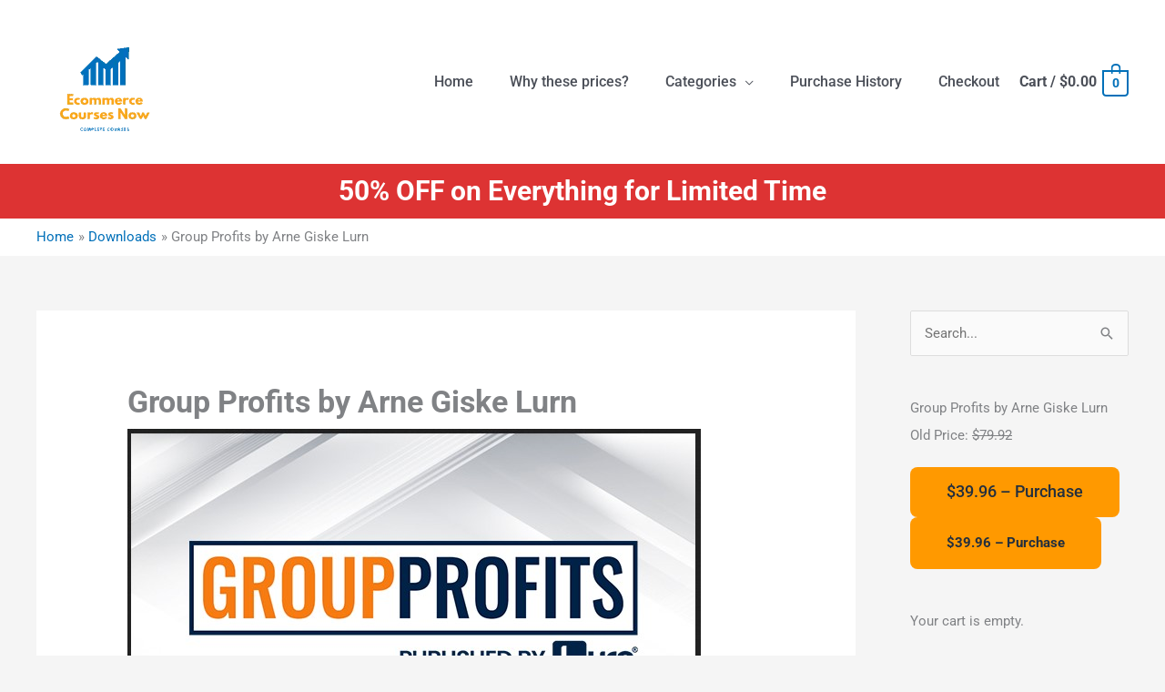

--- FILE ---
content_type: text/html; charset=UTF-8
request_url: https://ecommercecoursesnow.com/downloads/group-profits-by-arne-giske-lurn/
body_size: 44043
content:
<!DOCTYPE html>
<html lang="en-US">
<head><meta charset="UTF-8"><script>if(navigator.userAgent.match(/MSIE|Internet Explorer/i)||navigator.userAgent.match(/Trident\/7\..*?rv:11/i)){var href=document.location.href;if(!href.match(/[?&]nowprocket/)){if(href.indexOf("?")==-1){if(href.indexOf("#")==-1){document.location.href=href+"?nowprocket=1"}else{document.location.href=href.replace("#","?nowprocket=1#")}}else{if(href.indexOf("#")==-1){document.location.href=href+"&nowprocket=1"}else{document.location.href=href.replace("#","&nowprocket=1#")}}}}</script><script>class RocketLazyLoadScripts{constructor(){this.v="1.2.3",this.triggerEvents=["keydown","mousedown","mousemove","touchmove","touchstart","touchend","wheel"],this.userEventHandler=this._triggerListener.bind(this),this.touchStartHandler=this._onTouchStart.bind(this),this.touchMoveHandler=this._onTouchMove.bind(this),this.touchEndHandler=this._onTouchEnd.bind(this),this.clickHandler=this._onClick.bind(this),this.interceptedClicks=[],window.addEventListener("pageshow",t=>{this.persisted=t.persisted}),window.addEventListener("DOMContentLoaded",()=>{this._preconnect3rdParties()}),this.delayedScripts={normal:[],async:[],defer:[]},this.trash=[],this.allJQueries=[]}_addUserInteractionListener(t){if(document.hidden){t._triggerListener();return}this.triggerEvents.forEach(e=>window.addEventListener(e,t.userEventHandler,{passive:!0})),window.addEventListener("touchstart",t.touchStartHandler,{passive:!0}),window.addEventListener("mousedown",t.touchStartHandler),document.addEventListener("visibilitychange",t.userEventHandler)}_removeUserInteractionListener(){this.triggerEvents.forEach(t=>window.removeEventListener(t,this.userEventHandler,{passive:!0})),document.removeEventListener("visibilitychange",this.userEventHandler)}_onTouchStart(t){"HTML"!==t.target.tagName&&(window.addEventListener("touchend",this.touchEndHandler),window.addEventListener("mouseup",this.touchEndHandler),window.addEventListener("touchmove",this.touchMoveHandler,{passive:!0}),window.addEventListener("mousemove",this.touchMoveHandler),t.target.addEventListener("click",this.clickHandler),this._renameDOMAttribute(t.target,"onclick","rocket-onclick"),this._pendingClickStarted())}_onTouchMove(t){window.removeEventListener("touchend",this.touchEndHandler),window.removeEventListener("mouseup",this.touchEndHandler),window.removeEventListener("touchmove",this.touchMoveHandler,{passive:!0}),window.removeEventListener("mousemove",this.touchMoveHandler),t.target.removeEventListener("click",this.clickHandler),this._renameDOMAttribute(t.target,"rocket-onclick","onclick"),this._pendingClickFinished()}_onTouchEnd(t){window.removeEventListener("touchend",this.touchEndHandler),window.removeEventListener("mouseup",this.touchEndHandler),window.removeEventListener("touchmove",this.touchMoveHandler,{passive:!0}),window.removeEventListener("mousemove",this.touchMoveHandler)}_onClick(t){t.target.removeEventListener("click",this.clickHandler),this._renameDOMAttribute(t.target,"rocket-onclick","onclick"),this.interceptedClicks.push(t),t.preventDefault(),t.stopPropagation(),t.stopImmediatePropagation(),this._pendingClickFinished()}_replayClicks(){window.removeEventListener("touchstart",this.touchStartHandler,{passive:!0}),window.removeEventListener("mousedown",this.touchStartHandler),this.interceptedClicks.forEach(t=>{t.target.dispatchEvent(new MouseEvent("click",{view:t.view,bubbles:!0,cancelable:!0}))})}_waitForPendingClicks(){return new Promise(t=>{this._isClickPending?this._pendingClickFinished=t:t()})}_pendingClickStarted(){this._isClickPending=!0}_pendingClickFinished(){this._isClickPending=!1}_renameDOMAttribute(t,e,r){t.hasAttribute&&t.hasAttribute(e)&&(event.target.setAttribute(r,event.target.getAttribute(e)),event.target.removeAttribute(e))}_triggerListener(){this._removeUserInteractionListener(this),"loading"===document.readyState?document.addEventListener("DOMContentLoaded",this._loadEverythingNow.bind(this)):this._loadEverythingNow()}_preconnect3rdParties(){let t=[];document.querySelectorAll("script[type=rocketlazyloadscript]").forEach(e=>{if(e.hasAttribute("src")){let r=new URL(e.src).origin;r!==location.origin&&t.push({src:r,crossOrigin:e.crossOrigin||"module"===e.getAttribute("data-rocket-type")})}}),t=[...new Map(t.map(t=>[JSON.stringify(t),t])).values()],this._batchInjectResourceHints(t,"preconnect")}async _loadEverythingNow(){this.lastBreath=Date.now(),this._delayEventListeners(this),this._delayJQueryReady(this),this._handleDocumentWrite(),this._registerAllDelayedScripts(),this._preloadAllScripts(),await this._loadScriptsFromList(this.delayedScripts.normal),await this._loadScriptsFromList(this.delayedScripts.defer),await this._loadScriptsFromList(this.delayedScripts.async);try{await this._triggerDOMContentLoaded(),await this._triggerWindowLoad()}catch(t){console.error(t)}window.dispatchEvent(new Event("rocket-allScriptsLoaded")),this._waitForPendingClicks().then(()=>{this._replayClicks()}),this._emptyTrash()}_registerAllDelayedScripts(){document.querySelectorAll("script[type=rocketlazyloadscript]").forEach(t=>{t.hasAttribute("data-rocket-src")?t.hasAttribute("async")&&!1!==t.async?this.delayedScripts.async.push(t):t.hasAttribute("defer")&&!1!==t.defer||"module"===t.getAttribute("data-rocket-type")?this.delayedScripts.defer.push(t):this.delayedScripts.normal.push(t):this.delayedScripts.normal.push(t)})}async _transformScript(t){return new Promise((await this._littleBreath(),navigator.userAgent.indexOf("Firefox/")>0||""===navigator.vendor)?e=>{let r=document.createElement("script");[...t.attributes].forEach(t=>{let e=t.nodeName;"type"!==e&&("data-rocket-type"===e&&(e="type"),"data-rocket-src"===e&&(e="src"),r.setAttribute(e,t.nodeValue))}),t.text&&(r.text=t.text),r.hasAttribute("src")?(r.addEventListener("load",e),r.addEventListener("error",e)):(r.text=t.text,e());try{t.parentNode.replaceChild(r,t)}catch(i){e()}}:async e=>{function r(){t.setAttribute("data-rocket-status","failed"),e()}try{let i=t.getAttribute("data-rocket-type"),n=t.getAttribute("data-rocket-src");t.text,i?(t.type=i,t.removeAttribute("data-rocket-type")):t.removeAttribute("type"),t.addEventListener("load",function r(){t.setAttribute("data-rocket-status","executed"),e()}),t.addEventListener("error",r),n?(t.removeAttribute("data-rocket-src"),t.src=n):t.src="data:text/javascript;base64,"+window.btoa(unescape(encodeURIComponent(t.text)))}catch(s){r()}})}async _loadScriptsFromList(t){let e=t.shift();return e&&e.isConnected?(await this._transformScript(e),this._loadScriptsFromList(t)):Promise.resolve()}_preloadAllScripts(){this._batchInjectResourceHints([...this.delayedScripts.normal,...this.delayedScripts.defer,...this.delayedScripts.async],"preload")}_batchInjectResourceHints(t,e){var r=document.createDocumentFragment();t.forEach(t=>{let i=t.getAttribute&&t.getAttribute("data-rocket-src")||t.src;if(i){let n=document.createElement("link");n.href=i,n.rel=e,"preconnect"!==e&&(n.as="script"),t.getAttribute&&"module"===t.getAttribute("data-rocket-type")&&(n.crossOrigin=!0),t.crossOrigin&&(n.crossOrigin=t.crossOrigin),t.integrity&&(n.integrity=t.integrity),r.appendChild(n),this.trash.push(n)}}),document.head.appendChild(r)}_delayEventListeners(t){let e={};function r(t,r){!function t(r){!e[r]&&(e[r]={originalFunctions:{add:r.addEventListener,remove:r.removeEventListener},eventsToRewrite:[]},r.addEventListener=function(){arguments[0]=i(arguments[0]),e[r].originalFunctions.add.apply(r,arguments)},r.removeEventListener=function(){arguments[0]=i(arguments[0]),e[r].originalFunctions.remove.apply(r,arguments)});function i(t){return e[r].eventsToRewrite.indexOf(t)>=0?"rocket-"+t:t}}(t),e[t].eventsToRewrite.push(r)}function i(t,e){let r=t[e];Object.defineProperty(t,e,{get:()=>r||function(){},set(i){t["rocket"+e]=r=i}})}r(document,"DOMContentLoaded"),r(window,"DOMContentLoaded"),r(window,"load"),r(window,"pageshow"),r(document,"readystatechange"),i(document,"onreadystatechange"),i(window,"onload"),i(window,"onpageshow")}_delayJQueryReady(t){let e;function r(r){if(r&&r.fn&&!t.allJQueries.includes(r)){r.fn.ready=r.fn.init.prototype.ready=function(e){return t.domReadyFired?e.bind(document)(r):document.addEventListener("rocket-DOMContentLoaded",()=>e.bind(document)(r)),r([])};let i=r.fn.on;r.fn.on=r.fn.init.prototype.on=function(){if(this[0]===window){function t(t){return t.split(" ").map(t=>"load"===t||0===t.indexOf("load.")?"rocket-jquery-load":t).join(" ")}"string"==typeof arguments[0]||arguments[0]instanceof String?arguments[0]=t(arguments[0]):"object"==typeof arguments[0]&&Object.keys(arguments[0]).forEach(e=>{let r=arguments[0][e];delete arguments[0][e],arguments[0][t(e)]=r})}return i.apply(this,arguments),this},t.allJQueries.push(r)}e=r}r(window.jQuery),Object.defineProperty(window,"jQuery",{get:()=>e,set(t){r(t)}})}async _triggerDOMContentLoaded(){this.domReadyFired=!0,await this._littleBreath(),document.dispatchEvent(new Event("rocket-DOMContentLoaded")),await this._littleBreath(),window.dispatchEvent(new Event("rocket-DOMContentLoaded")),await this._littleBreath(),document.dispatchEvent(new Event("rocket-readystatechange")),await this._littleBreath(),document.rocketonreadystatechange&&document.rocketonreadystatechange()}async _triggerWindowLoad(){await this._littleBreath(),window.dispatchEvent(new Event("rocket-load")),await this._littleBreath(),window.rocketonload&&window.rocketonload(),await this._littleBreath(),this.allJQueries.forEach(t=>t(window).trigger("rocket-jquery-load")),await this._littleBreath();let t=new Event("rocket-pageshow");t.persisted=this.persisted,window.dispatchEvent(t),await this._littleBreath(),window.rocketonpageshow&&window.rocketonpageshow({persisted:this.persisted})}_handleDocumentWrite(){let t=new Map;document.write=document.writeln=function(e){let r=document.currentScript;r||console.error("WPRocket unable to document.write this: "+e);let i=document.createRange(),n=r.parentElement,s=t.get(r);void 0===s&&(s=r.nextSibling,t.set(r,s));let a=document.createDocumentFragment();i.setStart(a,0),a.appendChild(i.createContextualFragment(e)),n.insertBefore(a,s)}}async _littleBreath(){Date.now()-this.lastBreath>45&&(await this._requestAnimFrame(),this.lastBreath=Date.now())}async _requestAnimFrame(){return document.hidden?new Promise(t=>setTimeout(t)):new Promise(t=>requestAnimationFrame(t))}_emptyTrash(){this.trash.forEach(t=>t.remove())}static run(){let t=new RocketLazyLoadScripts;t._addUserInteractionListener(t)}}RocketLazyLoadScripts.run();</script>

<meta name="viewport" content="width=device-width, initial-scale=1">
	<link rel="profile" href="https://gmpg.org/xfn/11"> 
			<script type="rocketlazyloadscript" data-rocket-type="text/javascript">
			window.flatStyles = window.flatStyles || ''

			window.lightspeedOptimizeStylesheet = function () {
				const currentStylesheet = document.querySelector( '.tcb-lightspeed-style:not([data-ls-optimized])' )

				if ( currentStylesheet ) {
					try {
						if ( currentStylesheet.sheet && currentStylesheet.sheet.cssRules ) {
							if ( window.flatStyles ) {
								if ( this.optimizing ) {
									setTimeout( window.lightspeedOptimizeStylesheet.bind( this ), 24 )
								} else {
									this.optimizing = true;

									let rulesIndex = 0;

									while ( rulesIndex < currentStylesheet.sheet.cssRules.length ) {
										const rule = currentStylesheet.sheet.cssRules[ rulesIndex ]
										/* remove rules that already exist in the page */
										if ( rule.type === CSSRule.STYLE_RULE && window.flatStyles.includes( `${rule.selectorText}{` ) ) {
											currentStylesheet.sheet.deleteRule( rulesIndex )
										} else {
											rulesIndex ++
										}
									}
									/* optimize, mark it such, move to the next file, append the styles we have until now */
									currentStylesheet.setAttribute( 'data-ls-optimized', '1' )

									window.flatStyles += currentStylesheet.innerHTML

									this.optimizing = false
								}
							} else {
								window.flatStyles = currentStylesheet.innerHTML
								currentStylesheet.setAttribute( 'data-ls-optimized', '1' )
							}
						}
					} catch ( error ) {
						console.warn( error )
					}

					if ( currentStylesheet.parentElement.tagName !== 'HEAD' ) {
						/* always make sure that those styles end up in the head */
						const stylesheetID = currentStylesheet.id;
						/**
						 * make sure that there is only one copy of the css
						 * e.g display CSS
						 */
						if ( ( ! stylesheetID || ( stylesheetID && ! document.querySelector( `head #${stylesheetID}` ) ) ) ) {
							document.head.prepend( currentStylesheet )
						} else {
							currentStylesheet.remove();
						}
					}
				}
			}

			window.lightspeedOptimizeFlat = function ( styleSheetElement ) {
				if ( document.querySelectorAll( 'link[href*="thrive_flat.css"]' ).length > 1 ) {
					/* disable this flat if we already have one */
					styleSheetElement.setAttribute( 'disabled', true )
				} else {
					/* if this is the first one, make sure he's in head */
					if ( styleSheetElement.parentElement.tagName !== 'HEAD' ) {
						document.head.append( styleSheetElement )
					}
				}
			}
		</script>
		<title>Download Group Profits by Arne Giske Lurn Today</title><link rel="preload" as="style" href="https://fonts.googleapis.com/css?family=Roboto%3A700&#038;display=swap" /><link rel="stylesheet" href="https://fonts.googleapis.com/css?family=Roboto%3A700&#038;display=swap" media="print" onload="this.media='all'" /><noscript><link rel="stylesheet" href="https://fonts.googleapis.com/css?family=Roboto%3A700&#038;display=swap" /></noscript>

<!-- EDD Claude Schema Generator -->
<script type="application/ld+json">
{
  "@context": "https://schema.org",
  "@type": "Product",
  "name": "Group Profits by Arne Giske Lurn",
  "description": "Group Profits by Arne Giske Lurn Sales Page",
  "image": "http://ecommercecoursesnow.com/wp-content/uploads/edd/2022/02/Group-Profits-by-Arne-Giske-Lurn.jpg",
  "sku": "Group Profits",
  "offers": {
    "@type": "Offer",
    "url": "https://ecommercecoursesnow.com/downloads/group-profits-by-arne-giske-lurn/",
    "priceCurrency": "USD",
    "price": "49.95",
    "priceSpecification": {
      "@type": "PriceSpecification",
      "price": "49.95",
      "priceCurrency": "USD",
      "originalPrice": "99.90",
      "discount": "50%"
    },
    "availability": "https://schema.org/InStock"
  },
  "aggregateRating": {
    "@type": "AggregateRating",
    "ratingValue": "4.7",
    "reviewCount": "279"
  }
}
</script>

<script type="application/ld+json">
{
  "@context": "https://schema.org",
  "@type": "BreadcrumbList",
  "itemListElement": [
    {
      "@type": "ListItem",
      "position": 1,
      "name": "Home",
      "item": "https://ecommercecoursesnow.com/"
    },
    {
      "@type": "ListItem",
      "position": 2,
      "name": "Downloads",
      "item": "https://ecommercecoursesnow.com/downloads/"
    },
    {
      "@type": "ListItem",
      "position": 3,
      "name": "Group Profits by Arne Giske Lurn",
      "item": "https://ecommercecoursesnow.com/downloads/group-profits-by-arne-giske-lurn/"
    }
  ]
}
</script>

<script type="application/ld+json">
{
  "@context": "https://schema.org",
  "@type": "FAQPage",
  "mainEntity": [
    {
      "@type": "Question",
      "name": "What is included in the Group Profits by Arne Giske Lurn course?",
      "acceptedAnswer": {
        "@type": "Answer",
        "text": "The Group Profits course by Arne Giske Lurn includes various modules and resources such as video lessons, transcripts, and worksheets covering topics like group branding, growth strategies, monetization, and more."
      }
    },
    {
      "@type": "Question",
      "name": "How long is the Group Profits course?",
      "acceptedAnswer": {
        "@type": "Answer",
        "text": "The Group Profits course is estimated to take around 7-10 hours to complete, with self-paced video lessons and supporting materials."
      }
    },
    {
      "@type": "Question",
      "name": "Is there a money-back guarantee for the Group Profits course?",
      "acceptedAnswer": {
        "@type": "Answer",
        "text": "Yes, the Group Profits course comes with a 30-day money-back guarantee, allowing customers to request a full refund if they are not satisfied with the course."
      }
    }
  ]
}
</script>
<!-- /EDD Claude Schema Generator -->
<meta property="product:price:amount" content="79.92">
<meta property="product:price:currency" content="USD">
<meta name="dc.title" content="Download Group Profits by Arne Giske Lurn Today">
<meta name="dc.description" content="Unlock proven social media &amp; marketing strategies with Group Profits by Arne Giske. Instant access to this complete course - master Pinterest, Facebook &amp; mor...">
<meta name="dc.relation" content="https://ecommercecoursesnow.com/downloads/group-profits-by-arne-giske-lurn/">
<meta name="dc.source" content="https://ecommercecoursesnow.com/">
<meta name="dc.language" content="en_US">
<meta name="description" content="Unlock proven social media &amp; marketing strategies with Group Profits by Arne Giske. Instant access to this complete course - master Pinterest, Facebook &amp; mor...">
<meta name="robots" content="index, follow, max-snippet:-1, max-image-preview:large, max-video-preview:-1">
<link rel="canonical" href="https://ecommercecoursesnow.com/downloads/group-profits-by-arne-giske-lurn/">
<meta property="og:url" content="https://ecommercecoursesnow.com/downloads/group-profits-by-arne-giske-lurn/">
<meta property="og:site_name" content="Ecommerce Courses Now">
<meta property="og:locale" content="en_US">
<meta property="og:type" content="product">
<meta property="article:author" content="https://www.facebook.com/Social-Media-Courses-Now-102755339132108">
<meta property="article:publisher" content="https://www.facebook.com/Social-Media-Courses-Now-102755339132108">
<meta property="og:title" content="Download Group Profits by Arne Giske Lurn Today">
<meta property="og:description" content="Unlock proven social media &amp; marketing strategies with Group Profits by Arne Giske. Instant access to this complete course - master Pinterest, Facebook &amp; mor...">
<meta property="og:image" content="https://ecommercecoursesnow.com/wp-content/uploads/edd/2022/02/Group-Profits-by-Arne-Giske-Lurn.jpg">
<meta property="og:image:secure_url" content="https://ecommercecoursesnow.com/wp-content/uploads/edd/2022/02/Group-Profits-by-Arne-Giske-Lurn.jpg">
<meta property="og:image:width" content="630">
<meta property="og:image:height" content="359">
<meta property="og:image:alt" content="Group Profits by Arne Giske Lurn">
<meta name="twitter:card" content="summary">
<meta name="twitter:title" content="Download Group Profits by Arne Giske Lurn Today">
<meta name="twitter:description" content="Unlock proven social media &amp; marketing strategies with Group Profits by Arne Giske. Instant access to this complete course - master Pinterest, Facebook &amp; mor...">
<meta name="twitter:image" content="https://ecommercecoursesnow.com/wp-content/uploads/edd/2022/02/Group-Profits-by-Arne-Giske-Lurn.jpg">
<link rel='dns-prefetch' href='//accounts.google.com' />
<link rel='dns-prefetch' href='//apis.google.com' />
<link rel='dns-prefetch' href='//cdn.recapture.io' />
<link rel='dns-prefetch' href='//js.stripe.com' />
<link rel='dns-prefetch' href='//fonts.googleapis.com' />
<link href='https://fonts.gstatic.com' crossorigin rel='preconnect' />
<link rel="alternate" type="application/rss+xml" title="Ecommerce Courses Now &raquo; Feed" href="https://ecommercecoursesnow.com/feed/" />

<!-- EDD Claude Schema Generator - Social Media Tags -->
            <meta property="og:title" content="Group Profits by Arne Giske Lurn" />
            <meta property="og:description" content="Sales Page:​https://archive.ph/aYtljGroup Profits by Arne Giske Lurn Sales PageSample Download ​Group Profits by Arne Giske Lurn​https://bit.ly/3oQHywa... - 50% OFF - Now 39.96 USD (was 79.92 USD)" />
            <meta property="og:type" content="product" />
            <meta property="og:url" content="https://ecommercecoursesnow.com/downloads/group-profits-by-arne-giske-lurn/" />
            <meta property="og:site_name" content="Ecommerce Courses Now" />
                            <meta property="og:image" content="https://ecommercecoursesnow.com/wp-content/uploads/edd/2022/02/Group-Profits-by-Arne-Giske-Lurn.jpg" />
                <meta property="og:image:alt" content="Group Profits by Arne Giske Lurn" />
                            <meta property="product:price:amount" content="39.96" />
            <meta property="product:price:currency" content="USD" />
            <meta property="product:availability" content="in stock" />
                        <meta name="twitter:card" content="summary_large_image" />
            <meta name="twitter:title" content="Group Profits by Arne Giske Lurn" />
            <meta name="twitter:description" content="Sales Page:​https://archive.ph/aYtljGroup Profits by Arne Giske Lurn Sales PageSample Download ​Group Profits by Arne Giske Lurn​https://bit.ly/3oQHywa... - 50% OFF - Now 39.96 USD (was 79.92 USD)" />
                            <meta name="twitter:image" content="https://ecommercecoursesnow.com/wp-content/uploads/edd/2022/02/Group-Profits-by-Arne-Giske-Lurn.jpg" />
                <meta name="twitter:image:alt" content="Group Profits by Arne Giske Lurn" />
                <!-- /EDD Claude Schema Generator - Social Media Tags -->
<link rel="alternate" title="oEmbed (JSON)" type="application/json+oembed" href="https://ecommercecoursesnow.com/wp-json/oembed/1.0/embed?url=https%3A%2F%2Fecommercecoursesnow.com%2Fdownloads%2Fgroup-profits-by-arne-giske-lurn%2F" />
<link rel="alternate" title="oEmbed (XML)" type="text/xml+oembed" href="https://ecommercecoursesnow.com/wp-json/oembed/1.0/embed?url=https%3A%2F%2Fecommercecoursesnow.com%2Fdownloads%2Fgroup-profits-by-arne-giske-lurn%2F&#038;format=xml" />
<style type="text/css" media="all">
.wpautoterms-footer{background-color:#ffffff;text-align:center;}
.wpautoterms-footer a{color:#000000;font-family:Arial, sans-serif;font-size:14px;}
.wpautoterms-footer .separator{color:#cccccc;font-family:Arial, sans-serif;font-size:14px;}</style>
<style id='wp-img-auto-sizes-contain-inline-css'>
img:is([sizes=auto i],[sizes^="auto," i]){contain-intrinsic-size:3000px 1500px}
/*# sourceURL=wp-img-auto-sizes-contain-inline-css */
</style>
<link rel='stylesheet' id='astra-theme-css-css' href='https://ecommercecoursesnow.com/wp-content/themes/astra/assets/css/minified/style.min.css?ver=4.11.17' media='all' />
<style id='astra-theme-css-inline-css'>
.ast-no-sidebar .entry-content .alignfull {margin-left: calc( -50vw + 50%);margin-right: calc( -50vw + 50%);max-width: 100vw;width: 100vw;}.ast-no-sidebar .entry-content .alignwide {margin-left: calc(-41vw + 50%);margin-right: calc(-41vw + 50%);max-width: unset;width: unset;}.ast-no-sidebar .entry-content .alignfull .alignfull,.ast-no-sidebar .entry-content .alignfull .alignwide,.ast-no-sidebar .entry-content .alignwide .alignfull,.ast-no-sidebar .entry-content .alignwide .alignwide,.ast-no-sidebar .entry-content .wp-block-column .alignfull,.ast-no-sidebar .entry-content .wp-block-column .alignwide{width: 100%;margin-left: auto;margin-right: auto;}.wp-block-gallery,.blocks-gallery-grid {margin: 0;}.wp-block-separator {max-width: 100px;}.wp-block-separator.is-style-wide,.wp-block-separator.is-style-dots {max-width: none;}.entry-content .has-2-columns .wp-block-column:first-child {padding-right: 10px;}.entry-content .has-2-columns .wp-block-column:last-child {padding-left: 10px;}@media (max-width: 782px) {.entry-content .wp-block-columns .wp-block-column {flex-basis: 100%;}.entry-content .has-2-columns .wp-block-column:first-child {padding-right: 0;}.entry-content .has-2-columns .wp-block-column:last-child {padding-left: 0;}}body .entry-content .wp-block-latest-posts {margin-left: 0;}body .entry-content .wp-block-latest-posts li {list-style: none;}.ast-no-sidebar .ast-container .entry-content .wp-block-latest-posts {margin-left: 0;}.ast-header-break-point .entry-content .alignwide {margin-left: auto;margin-right: auto;}.entry-content .blocks-gallery-item img {margin-bottom: auto;}.wp-block-pullquote {border-top: 4px solid #555d66;border-bottom: 4px solid #555d66;color: #40464d;}:root{--ast-post-nav-space:0;--ast-container-default-xlg-padding:6.67em;--ast-container-default-lg-padding:5.67em;--ast-container-default-slg-padding:4.34em;--ast-container-default-md-padding:3.34em;--ast-container-default-sm-padding:6.67em;--ast-container-default-xs-padding:2.4em;--ast-container-default-xxs-padding:1.4em;--ast-code-block-background:#EEEEEE;--ast-comment-inputs-background:#FAFAFA;--ast-normal-container-width:1200px;--ast-narrow-container-width:750px;--ast-blog-title-font-weight:normal;--ast-blog-meta-weight:inherit;--ast-global-color-primary:var(--ast-global-color-5);--ast-global-color-secondary:var(--ast-global-color-4);--ast-global-color-alternate-background:var(--ast-global-color-7);--ast-global-color-subtle-background:var(--ast-global-color-6);--ast-bg-style-guide:#F8FAFC;--ast-shadow-style-guide:0px 0px 4px 0 #00000057;--ast-global-dark-bg-style:#fff;--ast-global-dark-lfs:#fbfbfb;--ast-widget-bg-color:#fafafa;--ast-wc-container-head-bg-color:#fbfbfb;--ast-title-layout-bg:#eeeeee;--ast-search-border-color:#e7e7e7;--ast-lifter-hover-bg:#e6e6e6;--ast-gallery-block-color:#000;--srfm-color-input-label:var(--ast-global-color-2);}html{font-size:93.75%;}a,.page-title{color:var(--ast-global-color-0);}a:hover,a:focus{color:var(--ast-global-color-1);}body,button,input,select,textarea,.ast-button,.ast-custom-button{font-family:-apple-system,BlinkMacSystemFont,Segoe UI,Roboto,Oxygen-Sans,Ubuntu,Cantarell,Helvetica Neue,sans-serif;font-weight:inherit;font-size:15px;font-size:1rem;line-height:var(--ast-body-line-height,1.65em);}blockquote{color:var(--ast-global-color-3);}.ast-site-identity .site-title a{color:var(--ast-global-color-2);}.site-title{font-size:35px;font-size:2.3333333333333rem;display:none;}.site-header .site-description{font-size:15px;font-size:1rem;display:none;}.entry-title{font-size:26px;font-size:1.7333333333333rem;}.archive .ast-article-post .ast-article-inner,.blog .ast-article-post .ast-article-inner,.archive .ast-article-post .ast-article-inner:hover,.blog .ast-article-post .ast-article-inner:hover{overflow:hidden;}h1,.entry-content :where(h1){font-size:40px;font-size:2.6666666666667rem;line-height:1.4em;}h2,.entry-content :where(h2){font-size:32px;font-size:2.1333333333333rem;line-height:1.3em;}h3,.entry-content :where(h3){font-size:26px;font-size:1.7333333333333rem;line-height:1.3em;}h4,.entry-content :where(h4){font-size:24px;font-size:1.6rem;line-height:1.2em;}h5,.entry-content :where(h5){font-size:20px;font-size:1.3333333333333rem;line-height:1.2em;}h6,.entry-content :where(h6){font-size:16px;font-size:1.0666666666667rem;line-height:1.25em;}::selection{background-color:var(--ast-global-color-0);color:#ffffff;}body,h1,h2,h3,h4,h5,h6,.entry-title a,.entry-content :where(h1,h2,h3,h4,h5,h6){color:var(--ast-global-color-3);}.tagcloud a:hover,.tagcloud a:focus,.tagcloud a.current-item{color:#ffffff;border-color:var(--ast-global-color-0);background-color:var(--ast-global-color-0);}input:focus,input[type="text"]:focus,input[type="email"]:focus,input[type="url"]:focus,input[type="password"]:focus,input[type="reset"]:focus,input[type="search"]:focus,textarea:focus{border-color:var(--ast-global-color-0);}input[type="radio"]:checked,input[type=reset],input[type="checkbox"]:checked,input[type="checkbox"]:hover:checked,input[type="checkbox"]:focus:checked,input[type=range]::-webkit-slider-thumb{border-color:var(--ast-global-color-0);background-color:var(--ast-global-color-0);box-shadow:none;}.site-footer a:hover + .post-count,.site-footer a:focus + .post-count{background:var(--ast-global-color-0);border-color:var(--ast-global-color-0);}.single .nav-links .nav-previous,.single .nav-links .nav-next{color:var(--ast-global-color-0);}.entry-meta,.entry-meta *{line-height:1.45;color:var(--ast-global-color-0);}.entry-meta a:not(.ast-button):hover,.entry-meta a:not(.ast-button):hover *,.entry-meta a:not(.ast-button):focus,.entry-meta a:not(.ast-button):focus *,.page-links > .page-link,.page-links .page-link:hover,.post-navigation a:hover{color:var(--ast-global-color-1);}#cat option,.secondary .calendar_wrap thead a,.secondary .calendar_wrap thead a:visited{color:var(--ast-global-color-0);}.secondary .calendar_wrap #today,.ast-progress-val span{background:var(--ast-global-color-0);}.secondary a:hover + .post-count,.secondary a:focus + .post-count{background:var(--ast-global-color-0);border-color:var(--ast-global-color-0);}.calendar_wrap #today > a{color:#ffffff;}.page-links .page-link,.single .post-navigation a{color:var(--ast-global-color-0);}.ast-search-menu-icon .search-form button.search-submit{padding:0 4px;}.ast-search-menu-icon form.search-form{padding-right:0;}.ast-header-search .ast-search-menu-icon.ast-dropdown-active .search-form,.ast-header-search .ast-search-menu-icon.ast-dropdown-active .search-field:focus{transition:all 0.2s;}.search-form input.search-field:focus{outline:none;}.widget-title,.widget .wp-block-heading{font-size:21px;font-size:1.4rem;color:var(--ast-global-color-3);}.single .ast-author-details .author-title{color:var(--ast-global-color-1);}#secondary,#secondary button,#secondary input,#secondary select,#secondary textarea{font-size:15px;font-size:1rem;}.ast-search-menu-icon.slide-search a:focus-visible:focus-visible,.astra-search-icon:focus-visible,#close:focus-visible,a:focus-visible,.ast-menu-toggle:focus-visible,.site .skip-link:focus-visible,.wp-block-loginout input:focus-visible,.wp-block-search.wp-block-search__button-inside .wp-block-search__inside-wrapper,.ast-header-navigation-arrow:focus-visible,.ast-orders-table__row .ast-orders-table__cell:focus-visible,a#ast-apply-coupon:focus-visible,#ast-apply-coupon:focus-visible,#close:focus-visible,.button.search-submit:focus-visible,#search_submit:focus,.normal-search:focus-visible,.ast-header-account-wrap:focus-visible,.astra-cart-drawer-close:focus,.ast-single-variation:focus,.ast-button:focus{outline-style:dotted;outline-color:inherit;outline-width:thin;}input:focus,input[type="text"]:focus,input[type="email"]:focus,input[type="url"]:focus,input[type="password"]:focus,input[type="reset"]:focus,input[type="search"]:focus,input[type="number"]:focus,textarea:focus,.wp-block-search__input:focus,[data-section="section-header-mobile-trigger"] .ast-button-wrap .ast-mobile-menu-trigger-minimal:focus,.ast-mobile-popup-drawer.active .menu-toggle-close:focus,#ast-scroll-top:focus,#coupon_code:focus,#ast-coupon-code:focus{border-style:dotted;border-color:inherit;border-width:thin;}input{outline:none;}.main-header-menu .menu-link,.ast-header-custom-item a{color:var(--ast-global-color-3);}.main-header-menu .menu-item:hover > .menu-link,.main-header-menu .menu-item:hover > .ast-menu-toggle,.main-header-menu .ast-masthead-custom-menu-items a:hover,.main-header-menu .menu-item.focus > .menu-link,.main-header-menu .menu-item.focus > .ast-menu-toggle,.main-header-menu .current-menu-item > .menu-link,.main-header-menu .current-menu-ancestor > .menu-link,.main-header-menu .current-menu-item > .ast-menu-toggle,.main-header-menu .current-menu-ancestor > .ast-menu-toggle{color:var(--ast-global-color-0);}.header-main-layout-3 .ast-main-header-bar-alignment{margin-right:auto;}.header-main-layout-2 .site-header-section-left .ast-site-identity{text-align:left;}.site-logo-img img{ transition:all 0.2s linear;}body .ast-oembed-container *{position:absolute;top:0;width:100%;height:100%;left:0;}body .wp-block-embed-pocket-casts .ast-oembed-container *{position:unset;}.ast-header-break-point .ast-mobile-menu-buttons-minimal.menu-toggle{background:transparent;color:#ff9900;}.ast-header-break-point .ast-mobile-menu-buttons-outline.menu-toggle{background:transparent;border:1px solid #ff9900;color:#ff9900;}.ast-header-break-point .ast-mobile-menu-buttons-fill.menu-toggle{background:#ff9900;color:#000000;}.ast-single-post-featured-section + article {margin-top: 2em;}.site-content .ast-single-post-featured-section img {width: 100%;overflow: hidden;object-fit: cover;}.site > .ast-single-related-posts-container {margin-top: 0;}@media (min-width: 769px) {.ast-desktop .ast-container--narrow {max-width: var(--ast-narrow-container-width);margin: 0 auto;}}#secondary {margin: 4em 0 2.5em;word-break: break-word;line-height: 2;}#secondary li {margin-bottom: 0.25em;}#secondary li:last-child {margin-bottom: 0;}@media (max-width: 768px) {.js_active .ast-plain-container.ast-single-post #secondary {margin-top: 1.5em;}}.ast-separate-container.ast-two-container #secondary .widget {background-color: #fff;padding: 2em;margin-bottom: 2em;}@media (min-width: 993px) {.ast-left-sidebar #secondary {padding-right: 60px;}.ast-right-sidebar #secondary {padding-left: 60px;}}@media (max-width: 993px) {.ast-right-sidebar #secondary {padding-left: 30px;}.ast-left-sidebar #secondary {padding-right: 30px;}}.footer-adv .footer-adv-overlay{border-top-style:solid;border-top-color:#7a7a7a;}@media( max-width: 420px ) {.single .nav-links .nav-previous,.single .nav-links .nav-next {width: 100%;text-align: center;}}.wp-block-buttons.aligncenter{justify-content:center;}@media (max-width:782px){.entry-content .wp-block-columns .wp-block-column{margin-left:0px;}}.wp-block-image.aligncenter{margin-left:auto;margin-right:auto;}.wp-block-table.aligncenter{margin-left:auto;margin-right:auto;}.wp-block-buttons .wp-block-button.is-style-outline .wp-block-button__link.wp-element-button,.ast-outline-button,.wp-block-uagb-buttons-child .uagb-buttons-repeater.ast-outline-button{border-color:#ff9900;border-top-width:2px;border-right-width:2px;border-bottom-width:2px;border-left-width:2px;font-family:inherit;font-weight:700;font-size:20px;font-size:1.3333333333333rem;line-height:1em;border-top-left-radius:8px;border-top-right-radius:8px;border-bottom-right-radius:8px;border-bottom-left-radius:8px;}.wp-block-button .wp-block-button__link.wp-element-button.is-style-outline:not(.has-background),.wp-block-button.is-style-outline>.wp-block-button__link.wp-element-button:not(.has-background),.ast-outline-button{background-color:#ff9900;}.entry-content[data-ast-blocks-layout] > figure{margin-bottom:1em;}@media (max-width:768px){.ast-left-sidebar #content > .ast-container{display:flex;flex-direction:column-reverse;width:100%;}.ast-separate-container .ast-article-post,.ast-separate-container .ast-article-single{padding:1.5em 2.14em;}.ast-author-box img.avatar{margin:20px 0 0 0;}}@media (max-width:768px){#secondary.secondary{padding-top:0;}.ast-separate-container.ast-right-sidebar #secondary{padding-left:1em;padding-right:1em;}.ast-separate-container.ast-two-container #secondary{padding-left:0;padding-right:0;}.ast-page-builder-template .entry-header #secondary,.ast-page-builder-template #secondary{margin-top:1.5em;}}@media (max-width:768px){.ast-right-sidebar #primary{padding-right:0;}.ast-page-builder-template.ast-left-sidebar #secondary,.ast-page-builder-template.ast-right-sidebar #secondary{padding-right:20px;padding-left:20px;}.ast-right-sidebar #secondary,.ast-left-sidebar #primary{padding-left:0;}.ast-left-sidebar #secondary{padding-right:0;}}@media (min-width:769px){.ast-separate-container.ast-right-sidebar #primary,.ast-separate-container.ast-left-sidebar #primary{border:0;}.search-no-results.ast-separate-container #primary{margin-bottom:4em;}}@media (min-width:769px){.ast-right-sidebar #primary{border-right:1px solid var(--ast-border-color);}.ast-left-sidebar #primary{border-left:1px solid var(--ast-border-color);}.ast-right-sidebar #secondary{border-left:1px solid var(--ast-border-color);margin-left:-1px;}.ast-left-sidebar #secondary{border-right:1px solid var(--ast-border-color);margin-right:-1px;}.ast-separate-container.ast-two-container.ast-right-sidebar #secondary{padding-left:30px;padding-right:0;}.ast-separate-container.ast-two-container.ast-left-sidebar #secondary{padding-right:30px;padding-left:0;}.ast-separate-container.ast-right-sidebar #secondary,.ast-separate-container.ast-left-sidebar #secondary{border:0;margin-left:auto;margin-right:auto;}.ast-separate-container.ast-two-container #secondary .widget:last-child{margin-bottom:0;}}.menu-toggle,button,.ast-button,.ast-custom-button,.button,input#submit,input[type="button"],input[type="submit"],input[type="reset"]{color:#232f3e;border-color:#ff9900;background-color:#ff9900;border-top-left-radius:8px;border-top-right-radius:8px;border-bottom-right-radius:8px;border-bottom-left-radius:8px;padding-top:15px;padding-right:40px;padding-bottom:15px;padding-left:40px;font-family:inherit;font-weight:700;font-size:20px;font-size:1.3333333333333rem;}button:focus,.menu-toggle:hover,button:hover,.ast-button:hover,.ast-custom-button:hover .button:hover,.ast-custom-button:hover,input[type=reset]:hover,input[type=reset]:focus,input#submit:hover,input#submit:focus,input[type="button"]:hover,input[type="button"]:focus,input[type="submit"]:hover,input[type="submit"]:focus{color:#ffffff;background-color:var(--ast-global-color-1);border-color:var(--ast-global-color-1);}@media (max-width:768px){.ast-mobile-header-stack .main-header-bar .ast-search-menu-icon{display:inline-block;}.ast-header-break-point.ast-header-custom-item-outside .ast-mobile-header-stack .main-header-bar .ast-search-icon{margin:0;}.ast-comment-avatar-wrap img{max-width:2.5em;}.ast-comment-meta{padding:0 1.8888em 1.3333em;}.ast-separate-container .ast-comment-list li.depth-1{padding:1.5em 2.14em;}.ast-separate-container .comment-respond{padding:2em 2.14em;}}@media (min-width:544px){.ast-container{max-width:100%;}}@media (max-width:544px){.ast-separate-container .ast-article-post,.ast-separate-container .ast-article-single,.ast-separate-container .comments-title,.ast-separate-container .ast-archive-description{padding:1.5em 1em;}.ast-separate-container #content .ast-container{padding-left:0.54em;padding-right:0.54em;}.ast-separate-container .ast-comment-list .bypostauthor{padding:.5em;}.ast-search-menu-icon.ast-dropdown-active .search-field{width:170px;}.ast-separate-container #secondary{padding-top:0;}.ast-separate-container.ast-two-container #secondary .widget{margin-bottom:1.5em;padding-left:1em;padding-right:1em;}.site-branding img,.site-header .site-logo-img .custom-logo-link img{max-width:100%;}} #ast-mobile-header .ast-site-header-cart-li a{pointer-events:none;}.ast-no-sidebar.ast-separate-container .entry-content .alignfull {margin-left: -6.67em;margin-right: -6.67em;width: auto;}@media (max-width: 1200px) {.ast-no-sidebar.ast-separate-container .entry-content .alignfull {margin-left: -2.4em;margin-right: -2.4em;}}@media (max-width: 768px) {.ast-no-sidebar.ast-separate-container .entry-content .alignfull {margin-left: -2.14em;margin-right: -2.14em;}}@media (max-width: 544px) {.ast-no-sidebar.ast-separate-container .entry-content .alignfull {margin-left: -1em;margin-right: -1em;}}.ast-no-sidebar.ast-separate-container .entry-content .alignwide {margin-left: -20px;margin-right: -20px;}.ast-no-sidebar.ast-separate-container .entry-content .wp-block-column .alignfull,.ast-no-sidebar.ast-separate-container .entry-content .wp-block-column .alignwide {margin-left: auto;margin-right: auto;width: 100%;}@media (max-width:768px){.site-title{display:none;}.site-header .site-description{display:none;}h1,.entry-content :where(h1){font-size:30px;}h2,.entry-content :where(h2){font-size:25px;}h3,.entry-content :where(h3){font-size:20px;}}@media (max-width:544px){.site-title{display:none;}.site-header .site-description{display:none;}h1,.entry-content :where(h1){font-size:30px;}h2,.entry-content :where(h2){font-size:25px;}h3,.entry-content :where(h3){font-size:20px;}header .custom-logo-link img,.ast-header-break-point .site-branding img,.ast-header-break-point .custom-logo-link img{max-width:78px;width:78px;}.astra-logo-svg{width:78px;}.ast-header-break-point .site-logo-img .custom-mobile-logo-link img{max-width:78px;}}@media (max-width:768px){html{font-size:85.5%;}}@media (max-width:544px){html{font-size:85.5%;}}@media (min-width:769px){.ast-container{max-width:1240px;}}@font-face {font-family: "Astra";src: url(https://ecommercecoursesnow.com/wp-content/themes/astra/assets/fonts/astra.woff) format("woff"),url(https://ecommercecoursesnow.com/wp-content/themes/astra/assets/fonts/astra.ttf) format("truetype"),url(https://ecommercecoursesnow.com/wp-content/themes/astra/assets/fonts/astra.svg#astra) format("svg");font-weight: normal;font-style: normal;font-display: fallback;}@media (max-width:921px) {.main-header-bar .main-header-bar-navigation{display:none;}}.ast-desktop .main-header-menu.submenu-with-border .sub-menu,.ast-desktop .main-header-menu.submenu-with-border .astra-full-megamenu-wrapper{border-color:var(--ast-global-color-0);}.ast-desktop .main-header-menu.submenu-with-border .sub-menu{border-style:solid;}.ast-desktop .main-header-menu.submenu-with-border .sub-menu .sub-menu{top:-0px;}.ast-desktop .main-header-menu.submenu-with-border .sub-menu .menu-link,.ast-desktop .main-header-menu.submenu-with-border .children .menu-link{border-bottom-width:0px;border-style:solid;border-color:#eaeaea;}@media (min-width:769px){.main-header-menu .sub-menu .menu-item.ast-left-align-sub-menu:hover > .sub-menu,.main-header-menu .sub-menu .menu-item.ast-left-align-sub-menu.focus > .sub-menu{margin-left:-0px;}}.ast-small-footer{border-top-style:solid;border-top-width:1px;border-top-color:#7a7a7a;}.ast-small-footer-wrap{text-align:center;}.site .comments-area{padding-bottom:3em;}.ast-header-break-point.ast-header-custom-item-inside .main-header-bar .main-header-bar-navigation .ast-search-icon {display: none;}.ast-header-break-point.ast-header-custom-item-inside .main-header-bar .ast-search-menu-icon .search-form {padding: 0;display: block;overflow: hidden;}.ast-header-break-point .ast-header-custom-item .widget:last-child {margin-bottom: 1em;}.ast-header-custom-item .widget {margin: 0.5em;display: inline-block;vertical-align: middle;}.ast-header-custom-item .widget p {margin-bottom: 0;}.ast-header-custom-item .widget li {width: auto;}.ast-header-custom-item-inside .button-custom-menu-item .menu-link {display: none;}.ast-header-custom-item-inside.ast-header-break-point .button-custom-menu-item .ast-custom-button-link {display: none;}.ast-header-custom-item-inside.ast-header-break-point .button-custom-menu-item .menu-link {display: block;}.ast-header-break-point.ast-header-custom-item-outside .main-header-bar .ast-search-icon {margin-right: 1em;}.ast-header-break-point.ast-header-custom-item-inside .main-header-bar .ast-search-menu-icon .search-field,.ast-header-break-point.ast-header-custom-item-inside .main-header-bar .ast-search-menu-icon.ast-inline-search .search-field {width: 100%;padding-right: 5.5em;}.ast-header-break-point.ast-header-custom-item-inside .main-header-bar .ast-search-menu-icon .search-submit {display: block;position: absolute;height: 100%;top: 0;right: 0;padding: 0 1em;border-radius: 0;}.ast-header-break-point .ast-header-custom-item .ast-masthead-custom-menu-items {padding-left: 20px;padding-right: 20px;margin-bottom: 1em;margin-top: 1em;}.ast-header-custom-item-inside.ast-header-break-point .button-custom-menu-item {padding-left: 0;padding-right: 0;margin-top: 0;margin-bottom: 0;}.astra-icon-down_arrow::after {content: "\e900";font-family: Astra;}.astra-icon-close::after {content: "\e5cd";font-family: Astra;}.astra-icon-drag_handle::after {content: "\e25d";font-family: Astra;}.astra-icon-format_align_justify::after {content: "\e235";font-family: Astra;}.astra-icon-menu::after {content: "\e5d2";font-family: Astra;}.astra-icon-reorder::after {content: "\e8fe";font-family: Astra;}.astra-icon-search::after {content: "\e8b6";font-family: Astra;}.astra-icon-zoom_in::after {content: "\e56b";font-family: Astra;}.astra-icon-check-circle::after {content: "\e901";font-family: Astra;}.astra-icon-shopping-cart::after {content: "\f07a";font-family: Astra;}.astra-icon-shopping-bag::after {content: "\f290";font-family: Astra;}.astra-icon-shopping-basket::after {content: "\f291";font-family: Astra;}.astra-icon-circle-o::after {content: "\e903";font-family: Astra;}.astra-icon-certificate::after {content: "\e902";font-family: Astra;}blockquote {padding: 1.2em;}:root .has-ast-global-color-0-color{color:var(--ast-global-color-0);}:root .has-ast-global-color-0-background-color{background-color:var(--ast-global-color-0);}:root .wp-block-button .has-ast-global-color-0-color{color:var(--ast-global-color-0);}:root .wp-block-button .has-ast-global-color-0-background-color{background-color:var(--ast-global-color-0);}:root .has-ast-global-color-1-color{color:var(--ast-global-color-1);}:root .has-ast-global-color-1-background-color{background-color:var(--ast-global-color-1);}:root .wp-block-button .has-ast-global-color-1-color{color:var(--ast-global-color-1);}:root .wp-block-button .has-ast-global-color-1-background-color{background-color:var(--ast-global-color-1);}:root .has-ast-global-color-2-color{color:var(--ast-global-color-2);}:root .has-ast-global-color-2-background-color{background-color:var(--ast-global-color-2);}:root .wp-block-button .has-ast-global-color-2-color{color:var(--ast-global-color-2);}:root .wp-block-button .has-ast-global-color-2-background-color{background-color:var(--ast-global-color-2);}:root .has-ast-global-color-3-color{color:var(--ast-global-color-3);}:root .has-ast-global-color-3-background-color{background-color:var(--ast-global-color-3);}:root .wp-block-button .has-ast-global-color-3-color{color:var(--ast-global-color-3);}:root .wp-block-button .has-ast-global-color-3-background-color{background-color:var(--ast-global-color-3);}:root .has-ast-global-color-4-color{color:var(--ast-global-color-4);}:root .has-ast-global-color-4-background-color{background-color:var(--ast-global-color-4);}:root .wp-block-button .has-ast-global-color-4-color{color:var(--ast-global-color-4);}:root .wp-block-button .has-ast-global-color-4-background-color{background-color:var(--ast-global-color-4);}:root .has-ast-global-color-5-color{color:var(--ast-global-color-5);}:root .has-ast-global-color-5-background-color{background-color:var(--ast-global-color-5);}:root .wp-block-button .has-ast-global-color-5-color{color:var(--ast-global-color-5);}:root .wp-block-button .has-ast-global-color-5-background-color{background-color:var(--ast-global-color-5);}:root .has-ast-global-color-6-color{color:var(--ast-global-color-6);}:root .has-ast-global-color-6-background-color{background-color:var(--ast-global-color-6);}:root .wp-block-button .has-ast-global-color-6-color{color:var(--ast-global-color-6);}:root .wp-block-button .has-ast-global-color-6-background-color{background-color:var(--ast-global-color-6);}:root .has-ast-global-color-7-color{color:var(--ast-global-color-7);}:root .has-ast-global-color-7-background-color{background-color:var(--ast-global-color-7);}:root .wp-block-button .has-ast-global-color-7-color{color:var(--ast-global-color-7);}:root .wp-block-button .has-ast-global-color-7-background-color{background-color:var(--ast-global-color-7);}:root .has-ast-global-color-8-color{color:var(--ast-global-color-8);}:root .has-ast-global-color-8-background-color{background-color:var(--ast-global-color-8);}:root .wp-block-button .has-ast-global-color-8-color{color:var(--ast-global-color-8);}:root .wp-block-button .has-ast-global-color-8-background-color{background-color:var(--ast-global-color-8);}:root{--ast-global-color-0:#0170B9;--ast-global-color-1:#3a3a3a;--ast-global-color-2:#3a3a3a;--ast-global-color-3:#4B4F58;--ast-global-color-4:#F5F5F5;--ast-global-color-5:#FFFFFF;--ast-global-color-6:#E5E5E5;--ast-global-color-7:#424242;--ast-global-color-8:#000000;}:root {--ast-border-color : #dddddd;}.ast-single-entry-banner {-js-display: flex;display: flex;flex-direction: column;justify-content: center;text-align: center;position: relative;background: var(--ast-title-layout-bg);}.ast-single-entry-banner[data-banner-layout="layout-1"] {max-width: 1200px;background: inherit;padding: 20px 0;}.ast-single-entry-banner[data-banner-width-type="custom"] {margin: 0 auto;width: 100%;}.ast-single-entry-banner + .site-content .entry-header {margin-bottom: 0;}.site .ast-author-avatar {--ast-author-avatar-size: ;}a.ast-underline-text {text-decoration: underline;}.ast-container > .ast-terms-link {position: relative;display: block;}a.ast-button.ast-badge-tax {padding: 4px 8px;border-radius: 3px;font-size: inherit;}header.entry-header{text-align:left;}header.entry-header > *:not(:last-child){margin-bottom:10px;}@media (max-width:768px){header.entry-header{text-align:left;}}@media (max-width:544px){header.entry-header{text-align:left;}}.ast-archive-entry-banner {-js-display: flex;display: flex;flex-direction: column;justify-content: center;text-align: center;position: relative;background: var(--ast-title-layout-bg);}.ast-archive-entry-banner[data-banner-width-type="custom"] {margin: 0 auto;width: 100%;}.ast-archive-entry-banner[data-banner-layout="layout-1"] {background: inherit;padding: 20px 0;text-align: left;}body.archive .ast-archive-description{max-width:1200px;width:100%;text-align:left;padding-top:3em;padding-right:3em;padding-bottom:3em;padding-left:3em;}body.archive .ast-archive-description .ast-archive-title,body.archive .ast-archive-description .ast-archive-title *{font-size:40px;font-size:2.6666666666667rem;text-transform:capitalize;}body.archive .ast-archive-description > *:not(:last-child){margin-bottom:10px;}@media (max-width:768px){body.archive .ast-archive-description{text-align:left;}}@media (max-width:544px){body.archive .ast-archive-description{text-align:left;}}a.edd-add-to-cart.white .edd-loading,.edd-discount-loader.edd-loading,.edd-loading-ajax.edd-loading{border-left-color:#ffffff;}.ast-edd-site-header-cart a{color:var(--ast-global-color-3);}.ast-edd-site-header-cart a:focus,.ast-edd-site-header-cart a:hover,.ast-edd-site-header-cart .current-menu-item a{color:var(--ast-global-color-3);}.ast-edd-cart-menu-wrap .count,.ast-edd-cart-menu-wrap .count:after{border-color:var(--ast-global-color-0);color:var(--ast-global-color-0);}.ast-edd-cart-menu-wrap:hover .count{color:#ffffff;background-color:var(--ast-global-color-0);}.ast-edd-site-header-cart .widget_edd_cart_widget .cart-total{color:var(--ast-global-color-0);}.ast-edd-site-header-cart .widget_edd_cart_widget .edd_checkout a,.widget_edd_cart_widget .edd_checkout a{color:#ffffff;border-color:var(--ast-global-color-1);background-color:var(--ast-global-color-1);border-top-left-radius:8px;border-top-right-radius:8px;border-bottom-right-radius:8px;border-bottom-left-radius:8px;}.site-header .ast-edd-site-header-cart .ast-edd-site-header-cart-widget .edd_checkout a,.site-header .ast-edd-site-header-cart .ast-edd-site-header-cart-widget .edd_checkout a:hover{color:#232f3e;}.below-header-user-select .ast-edd-site-header-cart .widget,.ast-above-header-section .ast-edd-site-header-cart .widget a,.below-header-user-select .ast-edd-site-header-cart .widget_edd_cart_widget a{color:var(--ast-global-color-3);}.below-header-user-select .ast-edd-site-header-cart .widget_edd_cart_widget a:hover,.ast-above-header-section .ast-edd-site-header-cart .widget_edd_cart_widget a:hover,.below-header-user-select .ast-edd-site-header-cart .widget_edd_cart_widget a.remove:hover,.ast-above-header-section .ast-edd-site-header-cart .widget_edd_cart_widget a.remove:hover{color:var(--ast-global-color-0);}.widget_edd_cart_widget a.edd-remove-from-cart:hover:after{color:var(--ast-global-color-0);border-color:var(--ast-global-color-0);background-color:#ffffff;}@media (min-width:769px){.ast-edd-archive-page .site-content > .ast-container{max-width:1240px;}}.ast-breadcrumbs .trail-browse,.ast-breadcrumbs .trail-items,.ast-breadcrumbs .trail-items li{display:inline-block;margin:0;padding:0;border:none;background:inherit;text-indent:0;text-decoration:none;}.ast-breadcrumbs .trail-browse{font-size:inherit;font-style:inherit;font-weight:inherit;color:inherit;}.ast-breadcrumbs .trail-items{list-style:none;}.trail-items li::after{padding:0 0.3em;content:"\00bb";}.trail-items li:last-of-type::after{display:none;}.trail-items li::after{content:"\00bb";}.ast-header-breadcrumb{padding-top:10px;padding-bottom:10px;width:100%;}.ast-default-menu-enable.ast-main-header-nav-open.ast-header-break-point .main-header-bar.ast-header-breadcrumb,.ast-main-header-nav-open .main-header-bar.ast-header-breadcrumb{padding-top:1em;padding-bottom:1em;}.ast-header-break-point .main-header-bar.ast-header-breadcrumb{border-bottom-width:1px;border-bottom-color:#eaeaea;border-bottom-style:solid;}.ast-breadcrumbs-wrapper{line-height:1.4;}.ast-breadcrumbs-wrapper .rank-math-breadcrumb p{margin-bottom:0px;}.ast-breadcrumbs-wrapper{display:block;width:100%;}h1,h2,h3,h4,h5,h6,.entry-content :where(h1,h2,h3,h4,h5,h6){color:var(--ast-global-color-2);}.ast-header-break-point .main-header-bar{border-bottom-width:0px;}@media (min-width:769px){.main-header-bar{border-bottom-width:0px;}}@media (min-width:769px){#primary{width:75%;}#secondary{width:25%;}}.main-header-menu .menu-item,#astra-footer-menu .menu-item,.main-header-bar .ast-masthead-custom-menu-items{-js-display:flex;display:flex;-webkit-box-pack:center;-webkit-justify-content:center;-moz-box-pack:center;-ms-flex-pack:center;justify-content:center;-webkit-box-orient:vertical;-webkit-box-direction:normal;-webkit-flex-direction:column;-moz-box-orient:vertical;-moz-box-direction:normal;-ms-flex-direction:column;flex-direction:column;}.main-header-menu > .menu-item > .menu-link,#astra-footer-menu > .menu-item > .menu-link{height:100%;-webkit-box-align:center;-webkit-align-items:center;-moz-box-align:center;-ms-flex-align:center;align-items:center;-js-display:flex;display:flex;}.ast-primary-menu-disabled .main-header-bar .ast-masthead-custom-menu-items{flex:unset;}.header-main-layout-1 .ast-flex.main-header-container,.header-main-layout-3 .ast-flex.main-header-container{-webkit-align-content:center;-ms-flex-line-pack:center;align-content:center;-webkit-box-align:center;-webkit-align-items:center;-moz-box-align:center;-ms-flex-align:center;align-items:center;}.main-header-menu .sub-menu .menu-item.menu-item-has-children > .menu-link:after{position:absolute;right:1em;top:50%;transform:translate(0,-50%) rotate(270deg);}.ast-header-break-point .main-header-bar .main-header-bar-navigation .page_item_has_children > .ast-menu-toggle::before,.ast-header-break-point .main-header-bar .main-header-bar-navigation .menu-item-has-children > .ast-menu-toggle::before,.ast-mobile-popup-drawer .main-header-bar-navigation .menu-item-has-children>.ast-menu-toggle::before,.ast-header-break-point .ast-mobile-header-wrap .main-header-bar-navigation .menu-item-has-children > .ast-menu-toggle::before{font-weight:bold;content:"\e900";font-family:Astra;text-decoration:inherit;display:inline-block;}.ast-header-break-point .main-navigation ul.sub-menu .menu-item .menu-link:before{content:"\e900";font-family:Astra;font-size:.65em;text-decoration:inherit;display:inline-block;transform:translate(0,-2px) rotateZ(270deg);margin-right:5px;}.widget_search .search-form:after{font-family:Astra;font-size:1.2em;font-weight:normal;content:"\e8b6";position:absolute;top:50%;right:15px;transform:translate(0,-50%);}.astra-search-icon::before{content:"\e8b6";font-family:Astra;font-style:normal;font-weight:normal;text-decoration:inherit;text-align:center;-webkit-font-smoothing:antialiased;-moz-osx-font-smoothing:grayscale;z-index:3;}.main-header-bar .main-header-bar-navigation .page_item_has_children > a:after,.main-header-bar .main-header-bar-navigation .menu-item-has-children > a:after,.menu-item-has-children .ast-header-navigation-arrow:after{content:"\e900";display:inline-block;font-family:Astra;font-size:.6rem;font-weight:bold;text-rendering:auto;-webkit-font-smoothing:antialiased;-moz-osx-font-smoothing:grayscale;margin-left:10px;line-height:normal;}.menu-item-has-children .sub-menu .ast-header-navigation-arrow:after{margin-left:0;}.ast-mobile-popup-drawer .main-header-bar-navigation .ast-submenu-expanded>.ast-menu-toggle::before{transform:rotateX(180deg);}.ast-header-break-point .main-header-bar-navigation .menu-item-has-children > .menu-link:after{display:none;}@media (min-width:769px){.ast-builder-menu .main-navigation > ul > li:last-child a{margin-right:0;}}.ast-separate-container .ast-article-inner{background-color:var(--ast-global-color-5);}@media (max-width:768px){.ast-separate-container .ast-article-inner{background-color:var(--ast-global-color-5);}}@media (max-width:544px){.ast-separate-container .ast-article-inner{background-color:var(--ast-global-color-5);}}.ast-separate-container .ast-article-single:not(.ast-related-post),.ast-separate-container .error-404,.ast-separate-container .no-results,.single.ast-separate-container.ast-author-meta,.ast-separate-container .related-posts-title-wrapper,.ast-separate-container .comments-count-wrapper,.ast-box-layout.ast-plain-container .site-content,.ast-padded-layout.ast-plain-container .site-content,.ast-separate-container .ast-archive-description,.ast-separate-container .comments-area .comment-respond,.ast-separate-container .comments-area .ast-comment-list li,.ast-separate-container .comments-area .comments-title{background-color:var(--ast-global-color-5);}@media (max-width:768px){.ast-separate-container .ast-article-single:not(.ast-related-post),.ast-separate-container .error-404,.ast-separate-container .no-results,.single.ast-separate-container.ast-author-meta,.ast-separate-container .related-posts-title-wrapper,.ast-separate-container .comments-count-wrapper,.ast-box-layout.ast-plain-container .site-content,.ast-padded-layout.ast-plain-container .site-content,.ast-separate-container .ast-archive-description{background-color:var(--ast-global-color-5);}}@media (max-width:544px){.ast-separate-container .ast-article-single:not(.ast-related-post),.ast-separate-container .error-404,.ast-separate-container .no-results,.single.ast-separate-container.ast-author-meta,.ast-separate-container .related-posts-title-wrapper,.ast-separate-container .comments-count-wrapper,.ast-box-layout.ast-plain-container .site-content,.ast-padded-layout.ast-plain-container .site-content,.ast-separate-container .ast-archive-description{background-color:var(--ast-global-color-5);}}.ast-separate-container.ast-two-container #secondary .widget{background-color:var(--ast-global-color-5);}@media (max-width:768px){.ast-separate-container.ast-two-container #secondary .widget{background-color:var(--ast-global-color-5);}}@media (max-width:544px){.ast-separate-container.ast-two-container #secondary .widget{background-color:var(--ast-global-color-5);}}#ast-scroll-top {display: none;position: fixed;text-align: center;cursor: pointer;z-index: 99;width: 2.1em;height: 2.1em;line-height: 2.1;color: #ffffff;border-radius: 2px;content: "";outline: inherit;}@media (min-width: 769px) {#ast-scroll-top {content: "769";}}#ast-scroll-top .ast-icon.icon-arrow svg {margin-left: 0px;vertical-align: middle;transform: translate(0,-20%) rotate(180deg);width: 1.6em;}.ast-scroll-to-top-right {right: 30px;bottom: 30px;}.ast-scroll-to-top-left {left: 30px;bottom: 30px;}#ast-scroll-top{background-color:var(--ast-global-color-0);font-size:15px;}.ast-scroll-top-icon::before{content:"\e900";font-family:Astra;text-decoration:inherit;}.ast-scroll-top-icon{transform:rotate(180deg);}@media (max-width:768px){#ast-scroll-top .ast-icon.icon-arrow svg{width:1em;}}
/*# sourceURL=astra-theme-css-inline-css */
</style>
<link rel='stylesheet' id='astra-edd-css' href='https://ecommercecoursesnow.com/wp-content/themes/astra/assets/css/minified/compatibility/edd.min.css?ver=4.11.17' media='all' />
<style id='astra-edd-inline-css'>
@media (min-width:545px) and (max-width:768px){.tablet-columns-1 .ast-edd-archive-article{width:100%;}.tablet-columns-2 .ast-edd-archive-article{width:calc(50% - 10px);}.tablet-columns-3 .ast-edd-archive-article, .edd_downloads_list[class*="edd_download_columns_"] .edd_download{width:calc(33.33% - 14px);}.tablet-columns-4 .ast-edd-archive-article{width:calc(25% - 15px);}.tablet-columns-5 .ast-edd-archive-article{width:calc(20% - 16px);}.tablet-columns-6 .ast-edd-archive-article{width:calc(16.66% - 16.66px);}}@media (min-width:545px) and (max-width:768px){[class*="columns-"] .ast-edd-archive-article:nth-child(n){margin-right:20px;clear:none;}.tablet-columns-2 .ast-edd-archive-article:nth-child(2n), .tablet-columns-3 .ast-edd-archive-article:nth-child(3n), .tablet-columns-4 .ast-edd-archive-article:nth-child(4n), .tablet-columns-5 .ast-edd-archive-article:nth-child(5n), .tablet-columns-6 .ast-edd-archive-article:nth-child(6n), .edd_downloads_list[class*="edd_download_columns_"] .edd_download:nth-child(3n){margin-right:0;clear:right;}.tablet-columns-2 .ast-edd-archive-article:nth-child(2n+1), .tablet-columns-3 .ast-edd-archive-article:nth-child(3n+1), .tablet-columns-4 .ast-edd-archive-article:nth-child(4n+1), .tablet-columns-5 .ast-edd-archive-article:nth-child(5n+1), .tablet-columns-6 .ast-edd-archive-article:nth-child(6n+1), .edd_downloads_list[class*="edd_download_columns_"] .edd_download:nth-child(3n+1){clear:left;}}@media (max-width:544px){.mobile-columns-1 .ast-edd-archive-article{width:100%;}.mobile-columns-3 .ast-edd-archive-article{width:calc(33.33% - 14px);}.mobile-columns-4 .ast-edd-archive-article{width:calc(25% - 15px);}.mobile-columns-5 .ast-edd-archive-article{width:calc(20% - 16px);}.mobile-columns-6 .ast-edd-archive-article{width:calc(16.66% - 16.66px);}.edd_downloads_list[class*="edd_download_columns_"] .edd_download, .edd_downloads_list[class*="edd_download_columns_"] .edd_download:nth-child(2n+1), .mobile-columns-2 .ast-edd-archive-article{width:calc(50% - 10px);}}@media (max-width:544px){[class*="columns-"] .ast-edd-archive-article:nth-child(n){margin-right:20px;clear:none;}.mobile-columns-1 .ast-edd-archive-article:nth-child(n){margin-right:0;}.edd_downloads_list[class*="edd_download_columns_"] .edd_download:nth-child(2n), .mobile-columns-2 .ast-edd-archive-article:nth-child(2n), .mobile-columns-3 .ast-edd-archive-article:nth-child(3n), .mobile-columns-4 .ast-edd-archive-article:nth-child(4n), .mobile-columns-5 .ast-edd-archive-article:nth-child(5n), .mobile-columns-6 .ast-edd-archive-article:nth-child(6n){margin-right:0;clear:right;}.mobile-columns-2 .ast-edd-archive-article:nth-child(2n+1), .mobile-columns-3 .ast-edd-archive-article:nth-child(3n+1), .mobile-columns-4 .ast-edd-archive-article:nth-child(4n+1), .mobile-columns-5 .ast-edd-archive-article:nth-child(5n+1), .mobile-columns-6 .ast-edd-archive-article:nth-child(6n+1){clear:left;}}
/*# sourceURL=astra-edd-inline-css */
</style>

<style id='wp-emoji-styles-inline-css'>

	img.wp-smiley, img.emoji {
		display: inline !important;
		border: none !important;
		box-shadow: none !important;
		height: 1em !important;
		width: 1em !important;
		margin: 0 0.07em !important;
		vertical-align: -0.1em !important;
		background: none !important;
		padding: 0 !important;
	}
/*# sourceURL=wp-emoji-styles-inline-css */
</style>
<style id='wp-block-library-inline-css'>
:root{--wp-block-synced-color:#7a00df;--wp-block-synced-color--rgb:122,0,223;--wp-bound-block-color:var(--wp-block-synced-color);--wp-editor-canvas-background:#ddd;--wp-admin-theme-color:#007cba;--wp-admin-theme-color--rgb:0,124,186;--wp-admin-theme-color-darker-10:#006ba1;--wp-admin-theme-color-darker-10--rgb:0,107,160.5;--wp-admin-theme-color-darker-20:#005a87;--wp-admin-theme-color-darker-20--rgb:0,90,135;--wp-admin-border-width-focus:2px}@media (min-resolution:192dpi){:root{--wp-admin-border-width-focus:1.5px}}.wp-element-button{cursor:pointer}:root .has-very-light-gray-background-color{background-color:#eee}:root .has-very-dark-gray-background-color{background-color:#313131}:root .has-very-light-gray-color{color:#eee}:root .has-very-dark-gray-color{color:#313131}:root .has-vivid-green-cyan-to-vivid-cyan-blue-gradient-background{background:linear-gradient(135deg,#00d084,#0693e3)}:root .has-purple-crush-gradient-background{background:linear-gradient(135deg,#34e2e4,#4721fb 50%,#ab1dfe)}:root .has-hazy-dawn-gradient-background{background:linear-gradient(135deg,#faaca8,#dad0ec)}:root .has-subdued-olive-gradient-background{background:linear-gradient(135deg,#fafae1,#67a671)}:root .has-atomic-cream-gradient-background{background:linear-gradient(135deg,#fdd79a,#004a59)}:root .has-nightshade-gradient-background{background:linear-gradient(135deg,#330968,#31cdcf)}:root .has-midnight-gradient-background{background:linear-gradient(135deg,#020381,#2874fc)}:root{--wp--preset--font-size--normal:16px;--wp--preset--font-size--huge:42px}.has-regular-font-size{font-size:1em}.has-larger-font-size{font-size:2.625em}.has-normal-font-size{font-size:var(--wp--preset--font-size--normal)}.has-huge-font-size{font-size:var(--wp--preset--font-size--huge)}.has-text-align-center{text-align:center}.has-text-align-left{text-align:left}.has-text-align-right{text-align:right}.has-fit-text{white-space:nowrap!important}#end-resizable-editor-section{display:none}.aligncenter{clear:both}.items-justified-left{justify-content:flex-start}.items-justified-center{justify-content:center}.items-justified-right{justify-content:flex-end}.items-justified-space-between{justify-content:space-between}.screen-reader-text{border:0;clip-path:inset(50%);height:1px;margin:-1px;overflow:hidden;padding:0;position:absolute;width:1px;word-wrap:normal!important}.screen-reader-text:focus{background-color:#ddd;clip-path:none;color:#444;display:block;font-size:1em;height:auto;left:5px;line-height:normal;padding:15px 23px 14px;text-decoration:none;top:5px;width:auto;z-index:100000}html :where(.has-border-color){border-style:solid}html :where([style*=border-top-color]){border-top-style:solid}html :where([style*=border-right-color]){border-right-style:solid}html :where([style*=border-bottom-color]){border-bottom-style:solid}html :where([style*=border-left-color]){border-left-style:solid}html :where([style*=border-width]){border-style:solid}html :where([style*=border-top-width]){border-top-style:solid}html :where([style*=border-right-width]){border-right-style:solid}html :where([style*=border-bottom-width]){border-bottom-style:solid}html :where([style*=border-left-width]){border-left-style:solid}html :where(img[class*=wp-image-]){height:auto;max-width:100%}:where(figure){margin:0 0 1em}html :where(.is-position-sticky){--wp-admin--admin-bar--position-offset:var(--wp-admin--admin-bar--height,0px)}@media screen and (max-width:600px){html :where(.is-position-sticky){--wp-admin--admin-bar--position-offset:0px}}

/*# sourceURL=wp-block-library-inline-css */
</style><style id='wp-block-image-inline-css'>
.wp-block-image>a,.wp-block-image>figure>a{display:inline-block}.wp-block-image img{box-sizing:border-box;height:auto;max-width:100%;vertical-align:bottom}@media not (prefers-reduced-motion){.wp-block-image img.hide{visibility:hidden}.wp-block-image img.show{animation:show-content-image .4s}}.wp-block-image[style*=border-radius] img,.wp-block-image[style*=border-radius]>a{border-radius:inherit}.wp-block-image.has-custom-border img{box-sizing:border-box}.wp-block-image.aligncenter{text-align:center}.wp-block-image.alignfull>a,.wp-block-image.alignwide>a{width:100%}.wp-block-image.alignfull img,.wp-block-image.alignwide img{height:auto;width:100%}.wp-block-image .aligncenter,.wp-block-image .alignleft,.wp-block-image .alignright,.wp-block-image.aligncenter,.wp-block-image.alignleft,.wp-block-image.alignright{display:table}.wp-block-image .aligncenter>figcaption,.wp-block-image .alignleft>figcaption,.wp-block-image .alignright>figcaption,.wp-block-image.aligncenter>figcaption,.wp-block-image.alignleft>figcaption,.wp-block-image.alignright>figcaption{caption-side:bottom;display:table-caption}.wp-block-image .alignleft{float:left;margin:.5em 1em .5em 0}.wp-block-image .alignright{float:right;margin:.5em 0 .5em 1em}.wp-block-image .aligncenter{margin-left:auto;margin-right:auto}.wp-block-image :where(figcaption){margin-bottom:1em;margin-top:.5em}.wp-block-image.is-style-circle-mask img{border-radius:9999px}@supports ((-webkit-mask-image:none) or (mask-image:none)) or (-webkit-mask-image:none){.wp-block-image.is-style-circle-mask img{border-radius:0;-webkit-mask-image:url('data:image/svg+xml;utf8,<svg viewBox="0 0 100 100" xmlns="http://www.w3.org/2000/svg"><circle cx="50" cy="50" r="50"/></svg>');mask-image:url('data:image/svg+xml;utf8,<svg viewBox="0 0 100 100" xmlns="http://www.w3.org/2000/svg"><circle cx="50" cy="50" r="50"/></svg>');mask-mode:alpha;-webkit-mask-position:center;mask-position:center;-webkit-mask-repeat:no-repeat;mask-repeat:no-repeat;-webkit-mask-size:contain;mask-size:contain}}:root :where(.wp-block-image.is-style-rounded img,.wp-block-image .is-style-rounded img){border-radius:9999px}.wp-block-image figure{margin:0}.wp-lightbox-container{display:flex;flex-direction:column;position:relative}.wp-lightbox-container img{cursor:zoom-in}.wp-lightbox-container img:hover+button{opacity:1}.wp-lightbox-container button{align-items:center;backdrop-filter:blur(16px) saturate(180%);background-color:#5a5a5a40;border:none;border-radius:4px;cursor:zoom-in;display:flex;height:20px;justify-content:center;opacity:0;padding:0;position:absolute;right:16px;text-align:center;top:16px;width:20px;z-index:100}@media not (prefers-reduced-motion){.wp-lightbox-container button{transition:opacity .2s ease}}.wp-lightbox-container button:focus-visible{outline:3px auto #5a5a5a40;outline:3px auto -webkit-focus-ring-color;outline-offset:3px}.wp-lightbox-container button:hover{cursor:pointer;opacity:1}.wp-lightbox-container button:focus{opacity:1}.wp-lightbox-container button:focus,.wp-lightbox-container button:hover,.wp-lightbox-container button:not(:hover):not(:active):not(.has-background){background-color:#5a5a5a40;border:none}.wp-lightbox-overlay{box-sizing:border-box;cursor:zoom-out;height:100vh;left:0;overflow:hidden;position:fixed;top:0;visibility:hidden;width:100%;z-index:100000}.wp-lightbox-overlay .close-button{align-items:center;cursor:pointer;display:flex;justify-content:center;min-height:40px;min-width:40px;padding:0;position:absolute;right:calc(env(safe-area-inset-right) + 16px);top:calc(env(safe-area-inset-top) + 16px);z-index:5000000}.wp-lightbox-overlay .close-button:focus,.wp-lightbox-overlay .close-button:hover,.wp-lightbox-overlay .close-button:not(:hover):not(:active):not(.has-background){background:none;border:none}.wp-lightbox-overlay .lightbox-image-container{height:var(--wp--lightbox-container-height);left:50%;overflow:hidden;position:absolute;top:50%;transform:translate(-50%,-50%);transform-origin:top left;width:var(--wp--lightbox-container-width);z-index:9999999999}.wp-lightbox-overlay .wp-block-image{align-items:center;box-sizing:border-box;display:flex;height:100%;justify-content:center;margin:0;position:relative;transform-origin:0 0;width:100%;z-index:3000000}.wp-lightbox-overlay .wp-block-image img{height:var(--wp--lightbox-image-height);min-height:var(--wp--lightbox-image-height);min-width:var(--wp--lightbox-image-width);width:var(--wp--lightbox-image-width)}.wp-lightbox-overlay .wp-block-image figcaption{display:none}.wp-lightbox-overlay button{background:none;border:none}.wp-lightbox-overlay .scrim{background-color:#fff;height:100%;opacity:.9;position:absolute;width:100%;z-index:2000000}.wp-lightbox-overlay.active{visibility:visible}@media not (prefers-reduced-motion){.wp-lightbox-overlay.active{animation:turn-on-visibility .25s both}.wp-lightbox-overlay.active img{animation:turn-on-visibility .35s both}.wp-lightbox-overlay.show-closing-animation:not(.active){animation:turn-off-visibility .35s both}.wp-lightbox-overlay.show-closing-animation:not(.active) img{animation:turn-off-visibility .25s both}.wp-lightbox-overlay.zoom.active{animation:none;opacity:1;visibility:visible}.wp-lightbox-overlay.zoom.active .lightbox-image-container{animation:lightbox-zoom-in .4s}.wp-lightbox-overlay.zoom.active .lightbox-image-container img{animation:none}.wp-lightbox-overlay.zoom.active .scrim{animation:turn-on-visibility .4s forwards}.wp-lightbox-overlay.zoom.show-closing-animation:not(.active){animation:none}.wp-lightbox-overlay.zoom.show-closing-animation:not(.active) .lightbox-image-container{animation:lightbox-zoom-out .4s}.wp-lightbox-overlay.zoom.show-closing-animation:not(.active) .lightbox-image-container img{animation:none}.wp-lightbox-overlay.zoom.show-closing-animation:not(.active) .scrim{animation:turn-off-visibility .4s forwards}}@keyframes show-content-image{0%{visibility:hidden}99%{visibility:hidden}to{visibility:visible}}@keyframes turn-on-visibility{0%{opacity:0}to{opacity:1}}@keyframes turn-off-visibility{0%{opacity:1;visibility:visible}99%{opacity:0;visibility:visible}to{opacity:0;visibility:hidden}}@keyframes lightbox-zoom-in{0%{transform:translate(calc((-100vw + var(--wp--lightbox-scrollbar-width))/2 + var(--wp--lightbox-initial-left-position)),calc(-50vh + var(--wp--lightbox-initial-top-position))) scale(var(--wp--lightbox-scale))}to{transform:translate(-50%,-50%) scale(1)}}@keyframes lightbox-zoom-out{0%{transform:translate(-50%,-50%) scale(1);visibility:visible}99%{visibility:visible}to{transform:translate(calc((-100vw + var(--wp--lightbox-scrollbar-width))/2 + var(--wp--lightbox-initial-left-position)),calc(-50vh + var(--wp--lightbox-initial-top-position))) scale(var(--wp--lightbox-scale));visibility:hidden}}
/*# sourceURL=https://ecommercecoursesnow.com/wp-includes/blocks/image/style.min.css */
</style>
<style id='wp-block-paragraph-inline-css'>
.is-small-text{font-size:.875em}.is-regular-text{font-size:1em}.is-large-text{font-size:2.25em}.is-larger-text{font-size:3em}.has-drop-cap:not(:focus):first-letter{float:left;font-size:8.4em;font-style:normal;font-weight:100;line-height:.68;margin:.05em .1em 0 0;text-transform:uppercase}body.rtl .has-drop-cap:not(:focus):first-letter{float:none;margin-left:.1em}p.has-drop-cap.has-background{overflow:hidden}:root :where(p.has-background){padding:1.25em 2.375em}:where(p.has-text-color:not(.has-link-color)) a{color:inherit}p.has-text-align-left[style*="writing-mode:vertical-lr"],p.has-text-align-right[style*="writing-mode:vertical-rl"]{rotate:180deg}
/*# sourceURL=https://ecommercecoursesnow.com/wp-includes/blocks/paragraph/style.min.css */
</style>
<style id='global-styles-inline-css'>
:root{--wp--preset--aspect-ratio--square: 1;--wp--preset--aspect-ratio--4-3: 4/3;--wp--preset--aspect-ratio--3-4: 3/4;--wp--preset--aspect-ratio--3-2: 3/2;--wp--preset--aspect-ratio--2-3: 2/3;--wp--preset--aspect-ratio--16-9: 16/9;--wp--preset--aspect-ratio--9-16: 9/16;--wp--preset--color--black: #000000;--wp--preset--color--cyan-bluish-gray: #abb8c3;--wp--preset--color--white: #ffffff;--wp--preset--color--pale-pink: #f78da7;--wp--preset--color--vivid-red: #cf2e2e;--wp--preset--color--luminous-vivid-orange: #ff6900;--wp--preset--color--luminous-vivid-amber: #fcb900;--wp--preset--color--light-green-cyan: #7bdcb5;--wp--preset--color--vivid-green-cyan: #00d084;--wp--preset--color--pale-cyan-blue: #8ed1fc;--wp--preset--color--vivid-cyan-blue: #0693e3;--wp--preset--color--vivid-purple: #9b51e0;--wp--preset--color--ast-global-color-0: var(--ast-global-color-0);--wp--preset--color--ast-global-color-1: var(--ast-global-color-1);--wp--preset--color--ast-global-color-2: var(--ast-global-color-2);--wp--preset--color--ast-global-color-3: var(--ast-global-color-3);--wp--preset--color--ast-global-color-4: var(--ast-global-color-4);--wp--preset--color--ast-global-color-5: var(--ast-global-color-5);--wp--preset--color--ast-global-color-6: var(--ast-global-color-6);--wp--preset--color--ast-global-color-7: var(--ast-global-color-7);--wp--preset--color--ast-global-color-8: var(--ast-global-color-8);--wp--preset--gradient--vivid-cyan-blue-to-vivid-purple: linear-gradient(135deg,rgb(6,147,227) 0%,rgb(155,81,224) 100%);--wp--preset--gradient--light-green-cyan-to-vivid-green-cyan: linear-gradient(135deg,rgb(122,220,180) 0%,rgb(0,208,130) 100%);--wp--preset--gradient--luminous-vivid-amber-to-luminous-vivid-orange: linear-gradient(135deg,rgb(252,185,0) 0%,rgb(255,105,0) 100%);--wp--preset--gradient--luminous-vivid-orange-to-vivid-red: linear-gradient(135deg,rgb(255,105,0) 0%,rgb(207,46,46) 100%);--wp--preset--gradient--very-light-gray-to-cyan-bluish-gray: linear-gradient(135deg,rgb(238,238,238) 0%,rgb(169,184,195) 100%);--wp--preset--gradient--cool-to-warm-spectrum: linear-gradient(135deg,rgb(74,234,220) 0%,rgb(151,120,209) 20%,rgb(207,42,186) 40%,rgb(238,44,130) 60%,rgb(251,105,98) 80%,rgb(254,248,76) 100%);--wp--preset--gradient--blush-light-purple: linear-gradient(135deg,rgb(255,206,236) 0%,rgb(152,150,240) 100%);--wp--preset--gradient--blush-bordeaux: linear-gradient(135deg,rgb(254,205,165) 0%,rgb(254,45,45) 50%,rgb(107,0,62) 100%);--wp--preset--gradient--luminous-dusk: linear-gradient(135deg,rgb(255,203,112) 0%,rgb(199,81,192) 50%,rgb(65,88,208) 100%);--wp--preset--gradient--pale-ocean: linear-gradient(135deg,rgb(255,245,203) 0%,rgb(182,227,212) 50%,rgb(51,167,181) 100%);--wp--preset--gradient--electric-grass: linear-gradient(135deg,rgb(202,248,128) 0%,rgb(113,206,126) 100%);--wp--preset--gradient--midnight: linear-gradient(135deg,rgb(2,3,129) 0%,rgb(40,116,252) 100%);--wp--preset--font-size--small: 13px;--wp--preset--font-size--medium: 20px;--wp--preset--font-size--large: 36px;--wp--preset--font-size--x-large: 42px;--wp--preset--spacing--20: 0.44rem;--wp--preset--spacing--30: 0.67rem;--wp--preset--spacing--40: 1rem;--wp--preset--spacing--50: 1.5rem;--wp--preset--spacing--60: 2.25rem;--wp--preset--spacing--70: 3.38rem;--wp--preset--spacing--80: 5.06rem;--wp--preset--shadow--natural: 6px 6px 9px rgba(0, 0, 0, 0.2);--wp--preset--shadow--deep: 12px 12px 50px rgba(0, 0, 0, 0.4);--wp--preset--shadow--sharp: 6px 6px 0px rgba(0, 0, 0, 0.2);--wp--preset--shadow--outlined: 6px 6px 0px -3px rgb(255, 255, 255), 6px 6px rgb(0, 0, 0);--wp--preset--shadow--crisp: 6px 6px 0px rgb(0, 0, 0);}:root { --wp--style--global--content-size: var(--wp--custom--ast-content-width-size);--wp--style--global--wide-size: var(--wp--custom--ast-wide-width-size); }:where(body) { margin: 0; }.wp-site-blocks > .alignleft { float: left; margin-right: 2em; }.wp-site-blocks > .alignright { float: right; margin-left: 2em; }.wp-site-blocks > .aligncenter { justify-content: center; margin-left: auto; margin-right: auto; }:where(.wp-site-blocks) > * { margin-block-start: 24px; margin-block-end: 0; }:where(.wp-site-blocks) > :first-child { margin-block-start: 0; }:where(.wp-site-blocks) > :last-child { margin-block-end: 0; }:root { --wp--style--block-gap: 24px; }:root :where(.is-layout-flow) > :first-child{margin-block-start: 0;}:root :where(.is-layout-flow) > :last-child{margin-block-end: 0;}:root :where(.is-layout-flow) > *{margin-block-start: 24px;margin-block-end: 0;}:root :where(.is-layout-constrained) > :first-child{margin-block-start: 0;}:root :where(.is-layout-constrained) > :last-child{margin-block-end: 0;}:root :where(.is-layout-constrained) > *{margin-block-start: 24px;margin-block-end: 0;}:root :where(.is-layout-flex){gap: 24px;}:root :where(.is-layout-grid){gap: 24px;}.is-layout-flow > .alignleft{float: left;margin-inline-start: 0;margin-inline-end: 2em;}.is-layout-flow > .alignright{float: right;margin-inline-start: 2em;margin-inline-end: 0;}.is-layout-flow > .aligncenter{margin-left: auto !important;margin-right: auto !important;}.is-layout-constrained > .alignleft{float: left;margin-inline-start: 0;margin-inline-end: 2em;}.is-layout-constrained > .alignright{float: right;margin-inline-start: 2em;margin-inline-end: 0;}.is-layout-constrained > .aligncenter{margin-left: auto !important;margin-right: auto !important;}.is-layout-constrained > :where(:not(.alignleft):not(.alignright):not(.alignfull)){max-width: var(--wp--style--global--content-size);margin-left: auto !important;margin-right: auto !important;}.is-layout-constrained > .alignwide{max-width: var(--wp--style--global--wide-size);}body .is-layout-flex{display: flex;}.is-layout-flex{flex-wrap: wrap;align-items: center;}.is-layout-flex > :is(*, div){margin: 0;}body .is-layout-grid{display: grid;}.is-layout-grid > :is(*, div){margin: 0;}body{padding-top: 0px;padding-right: 0px;padding-bottom: 0px;padding-left: 0px;}a:where(:not(.wp-element-button)){text-decoration: none;}:root :where(.wp-element-button, .wp-block-button__link){background-color: #32373c;border-width: 0;color: #fff;font-family: inherit;font-size: inherit;font-style: inherit;font-weight: inherit;letter-spacing: inherit;line-height: inherit;padding-top: calc(0.667em + 2px);padding-right: calc(1.333em + 2px);padding-bottom: calc(0.667em + 2px);padding-left: calc(1.333em + 2px);text-decoration: none;text-transform: inherit;}.has-black-color{color: var(--wp--preset--color--black) !important;}.has-cyan-bluish-gray-color{color: var(--wp--preset--color--cyan-bluish-gray) !important;}.has-white-color{color: var(--wp--preset--color--white) !important;}.has-pale-pink-color{color: var(--wp--preset--color--pale-pink) !important;}.has-vivid-red-color{color: var(--wp--preset--color--vivid-red) !important;}.has-luminous-vivid-orange-color{color: var(--wp--preset--color--luminous-vivid-orange) !important;}.has-luminous-vivid-amber-color{color: var(--wp--preset--color--luminous-vivid-amber) !important;}.has-light-green-cyan-color{color: var(--wp--preset--color--light-green-cyan) !important;}.has-vivid-green-cyan-color{color: var(--wp--preset--color--vivid-green-cyan) !important;}.has-pale-cyan-blue-color{color: var(--wp--preset--color--pale-cyan-blue) !important;}.has-vivid-cyan-blue-color{color: var(--wp--preset--color--vivid-cyan-blue) !important;}.has-vivid-purple-color{color: var(--wp--preset--color--vivid-purple) !important;}.has-ast-global-color-0-color{color: var(--wp--preset--color--ast-global-color-0) !important;}.has-ast-global-color-1-color{color: var(--wp--preset--color--ast-global-color-1) !important;}.has-ast-global-color-2-color{color: var(--wp--preset--color--ast-global-color-2) !important;}.has-ast-global-color-3-color{color: var(--wp--preset--color--ast-global-color-3) !important;}.has-ast-global-color-4-color{color: var(--wp--preset--color--ast-global-color-4) !important;}.has-ast-global-color-5-color{color: var(--wp--preset--color--ast-global-color-5) !important;}.has-ast-global-color-6-color{color: var(--wp--preset--color--ast-global-color-6) !important;}.has-ast-global-color-7-color{color: var(--wp--preset--color--ast-global-color-7) !important;}.has-ast-global-color-8-color{color: var(--wp--preset--color--ast-global-color-8) !important;}.has-black-background-color{background-color: var(--wp--preset--color--black) !important;}.has-cyan-bluish-gray-background-color{background-color: var(--wp--preset--color--cyan-bluish-gray) !important;}.has-white-background-color{background-color: var(--wp--preset--color--white) !important;}.has-pale-pink-background-color{background-color: var(--wp--preset--color--pale-pink) !important;}.has-vivid-red-background-color{background-color: var(--wp--preset--color--vivid-red) !important;}.has-luminous-vivid-orange-background-color{background-color: var(--wp--preset--color--luminous-vivid-orange) !important;}.has-luminous-vivid-amber-background-color{background-color: var(--wp--preset--color--luminous-vivid-amber) !important;}.has-light-green-cyan-background-color{background-color: var(--wp--preset--color--light-green-cyan) !important;}.has-vivid-green-cyan-background-color{background-color: var(--wp--preset--color--vivid-green-cyan) !important;}.has-pale-cyan-blue-background-color{background-color: var(--wp--preset--color--pale-cyan-blue) !important;}.has-vivid-cyan-blue-background-color{background-color: var(--wp--preset--color--vivid-cyan-blue) !important;}.has-vivid-purple-background-color{background-color: var(--wp--preset--color--vivid-purple) !important;}.has-ast-global-color-0-background-color{background-color: var(--wp--preset--color--ast-global-color-0) !important;}.has-ast-global-color-1-background-color{background-color: var(--wp--preset--color--ast-global-color-1) !important;}.has-ast-global-color-2-background-color{background-color: var(--wp--preset--color--ast-global-color-2) !important;}.has-ast-global-color-3-background-color{background-color: var(--wp--preset--color--ast-global-color-3) !important;}.has-ast-global-color-4-background-color{background-color: var(--wp--preset--color--ast-global-color-4) !important;}.has-ast-global-color-5-background-color{background-color: var(--wp--preset--color--ast-global-color-5) !important;}.has-ast-global-color-6-background-color{background-color: var(--wp--preset--color--ast-global-color-6) !important;}.has-ast-global-color-7-background-color{background-color: var(--wp--preset--color--ast-global-color-7) !important;}.has-ast-global-color-8-background-color{background-color: var(--wp--preset--color--ast-global-color-8) !important;}.has-black-border-color{border-color: var(--wp--preset--color--black) !important;}.has-cyan-bluish-gray-border-color{border-color: var(--wp--preset--color--cyan-bluish-gray) !important;}.has-white-border-color{border-color: var(--wp--preset--color--white) !important;}.has-pale-pink-border-color{border-color: var(--wp--preset--color--pale-pink) !important;}.has-vivid-red-border-color{border-color: var(--wp--preset--color--vivid-red) !important;}.has-luminous-vivid-orange-border-color{border-color: var(--wp--preset--color--luminous-vivid-orange) !important;}.has-luminous-vivid-amber-border-color{border-color: var(--wp--preset--color--luminous-vivid-amber) !important;}.has-light-green-cyan-border-color{border-color: var(--wp--preset--color--light-green-cyan) !important;}.has-vivid-green-cyan-border-color{border-color: var(--wp--preset--color--vivid-green-cyan) !important;}.has-pale-cyan-blue-border-color{border-color: var(--wp--preset--color--pale-cyan-blue) !important;}.has-vivid-cyan-blue-border-color{border-color: var(--wp--preset--color--vivid-cyan-blue) !important;}.has-vivid-purple-border-color{border-color: var(--wp--preset--color--vivid-purple) !important;}.has-ast-global-color-0-border-color{border-color: var(--wp--preset--color--ast-global-color-0) !important;}.has-ast-global-color-1-border-color{border-color: var(--wp--preset--color--ast-global-color-1) !important;}.has-ast-global-color-2-border-color{border-color: var(--wp--preset--color--ast-global-color-2) !important;}.has-ast-global-color-3-border-color{border-color: var(--wp--preset--color--ast-global-color-3) !important;}.has-ast-global-color-4-border-color{border-color: var(--wp--preset--color--ast-global-color-4) !important;}.has-ast-global-color-5-border-color{border-color: var(--wp--preset--color--ast-global-color-5) !important;}.has-ast-global-color-6-border-color{border-color: var(--wp--preset--color--ast-global-color-6) !important;}.has-ast-global-color-7-border-color{border-color: var(--wp--preset--color--ast-global-color-7) !important;}.has-ast-global-color-8-border-color{border-color: var(--wp--preset--color--ast-global-color-8) !important;}.has-vivid-cyan-blue-to-vivid-purple-gradient-background{background: var(--wp--preset--gradient--vivid-cyan-blue-to-vivid-purple) !important;}.has-light-green-cyan-to-vivid-green-cyan-gradient-background{background: var(--wp--preset--gradient--light-green-cyan-to-vivid-green-cyan) !important;}.has-luminous-vivid-amber-to-luminous-vivid-orange-gradient-background{background: var(--wp--preset--gradient--luminous-vivid-amber-to-luminous-vivid-orange) !important;}.has-luminous-vivid-orange-to-vivid-red-gradient-background{background: var(--wp--preset--gradient--luminous-vivid-orange-to-vivid-red) !important;}.has-very-light-gray-to-cyan-bluish-gray-gradient-background{background: var(--wp--preset--gradient--very-light-gray-to-cyan-bluish-gray) !important;}.has-cool-to-warm-spectrum-gradient-background{background: var(--wp--preset--gradient--cool-to-warm-spectrum) !important;}.has-blush-light-purple-gradient-background{background: var(--wp--preset--gradient--blush-light-purple) !important;}.has-blush-bordeaux-gradient-background{background: var(--wp--preset--gradient--blush-bordeaux) !important;}.has-luminous-dusk-gradient-background{background: var(--wp--preset--gradient--luminous-dusk) !important;}.has-pale-ocean-gradient-background{background: var(--wp--preset--gradient--pale-ocean) !important;}.has-electric-grass-gradient-background{background: var(--wp--preset--gradient--electric-grass) !important;}.has-midnight-gradient-background{background: var(--wp--preset--gradient--midnight) !important;}.has-small-font-size{font-size: var(--wp--preset--font-size--small) !important;}.has-medium-font-size{font-size: var(--wp--preset--font-size--medium) !important;}.has-large-font-size{font-size: var(--wp--preset--font-size--large) !important;}.has-x-large-font-size{font-size: var(--wp--preset--font-size--x-large) !important;}
/*# sourceURL=global-styles-inline-css */
</style>

<link data-minify="1" rel='stylesheet' id='edd-blocks-css' href='https://ecommercecoursesnow.com/wp-content/cache/min/1/wp-content/plugins/easy-digital-downloads-pro/includes/blocks/assets/css/edd-blocks.css?ver=1755737856' media='all' />
<link data-minify="1" rel='stylesheet' id='wpautoterms_css-css' href='https://ecommercecoursesnow.com/wp-content/cache/min/1/wp-content/plugins/auto-terms-of-service-and-privacy-policy/css/wpautoterms.css?ver=1755737856' media='all' />
<link rel='stylesheet' id='tve_style_family_tve_flt-css' href='https://ecommercecoursesnow.com/wp-content/plugins/thrive-visual-editor/editor/css/thrive_flat.css?ver=10.8.4' media='all' />
<link data-minify="1" rel='stylesheet' id='edd-rp-styles-css' href='https://ecommercecoursesnow.com/wp-content/cache/min/1/wp-content/plugins/edd-recommended-products/css/style.css?ver=1755737856' media='all' />
<link data-minify="1" rel='stylesheet' id='edd-csau-css-css' href='https://ecommercecoursesnow.com/wp-content/cache/min/1/wp-content/plugins/edd-cross-sell-upsell/assets/css/edd-csau.css?ver=1755737858' media='screen' />
<link data-minify="1" rel='stylesheet' id='astra-addon-css-css' href='https://ecommercecoursesnow.com/wp-content/cache/min/1/wp-content/uploads/astra-addon/astra-addon-693f0fe1e8cb94-59261629.css?ver=1765740514' media='all' />
<style id='astra-addon-css-inline-css'>
#content:before{content:"768";position:absolute;overflow:hidden;opacity:0;visibility:hidden;}.blog-layout-2{position:relative;}.single .ast-author-details .author-title{color:var(--ast-global-color-0);}@media (max-width:768px){.single.ast-separate-container .ast-author-meta{padding:1.5em 2.14em;}.single .ast-author-meta .post-author-avatar{margin-bottom:1em;}.ast-separate-container .ast-grid-2 .ast-article-post,.ast-separate-container .ast-grid-3 .ast-article-post,.ast-separate-container .ast-grid-4 .ast-article-post{width:100%;}.ast-separate-container .ast-grid-md-1 .ast-article-post{width:100%;}.ast-separate-container .ast-grid-md-2 .ast-article-post.ast-separate-posts,.ast-separate-container .ast-grid-md-3 .ast-article-post.ast-separate-posts,.ast-separate-container .ast-grid-md-4 .ast-article-post.ast-separate-posts{padding:0 .75em 0;}.blog-layout-1 .post-content,.blog-layout-1 .ast-blog-featured-section{float:none;}.ast-separate-container .ast-article-post.remove-featured-img-padding.has-post-thumbnail .blog-layout-1 .post-content .ast-blog-featured-section:first-child .square .posted-on{margin-top:0;}.ast-separate-container .ast-article-post.remove-featured-img-padding.has-post-thumbnail .blog-layout-1 .post-content .ast-blog-featured-section:first-child .circle .posted-on{margin-top:1em;}.ast-separate-container .ast-article-post.remove-featured-img-padding .blog-layout-1 .post-content .ast-blog-featured-section:first-child .post-thumb-img-content{margin-top:-1.5em;}.ast-separate-container .ast-article-post.remove-featured-img-padding .blog-layout-1 .post-thumb-img-content{margin-left:-2.14em;margin-right:-2.14em;}.ast-separate-container .ast-article-single.remove-featured-img-padding .single-layout-1 .entry-header .post-thumb-img-content:first-child{margin-top:-1.5em;}.ast-separate-container .ast-article-single.remove-featured-img-padding .single-layout-1 .post-thumb-img-content{margin-left:-2.14em;margin-right:-2.14em;}.ast-separate-container.ast-blog-grid-2 .ast-article-post.remove-featured-img-padding.has-post-thumbnail .blog-layout-1 .post-content .ast-blog-featured-section .square .posted-on,.ast-separate-container.ast-blog-grid-3 .ast-article-post.remove-featured-img-padding.has-post-thumbnail .blog-layout-1 .post-content .ast-blog-featured-section .square .posted-on,.ast-separate-container.ast-blog-grid-4 .ast-article-post.remove-featured-img-padding.has-post-thumbnail .blog-layout-1 .post-content .ast-blog-featured-section .square .posted-on{margin-left:-1.5em;margin-right:-1.5em;}.ast-separate-container.ast-blog-grid-2 .ast-article-post.remove-featured-img-padding.has-post-thumbnail .blog-layout-1 .post-content .ast-blog-featured-section .circle .posted-on,.ast-separate-container.ast-blog-grid-3 .ast-article-post.remove-featured-img-padding.has-post-thumbnail .blog-layout-1 .post-content .ast-blog-featured-section .circle .posted-on,.ast-separate-container.ast-blog-grid-4 .ast-article-post.remove-featured-img-padding.has-post-thumbnail .blog-layout-1 .post-content .ast-blog-featured-section .circle .posted-on{margin-left:-0.5em;margin-right:-0.5em;}.ast-separate-container.ast-blog-grid-2 .ast-article-post.remove-featured-img-padding.has-post-thumbnail .blog-layout-1 .post-content .ast-blog-featured-section:first-child .square .posted-on,.ast-separate-container.ast-blog-grid-3 .ast-article-post.remove-featured-img-padding.has-post-thumbnail .blog-layout-1 .post-content .ast-blog-featured-section:first-child .square .posted-on,.ast-separate-container.ast-blog-grid-4 .ast-article-post.remove-featured-img-padding.has-post-thumbnail .blog-layout-1 .post-content .ast-blog-featured-section:first-child .square .posted-on{margin-top:0;}.ast-separate-container.ast-blog-grid-2 .ast-article-post.remove-featured-img-padding.has-post-thumbnail .blog-layout-1 .post-content .ast-blog-featured-section:first-child .circle .posted-on,.ast-separate-container.ast-blog-grid-3 .ast-article-post.remove-featured-img-padding.has-post-thumbnail .blog-layout-1 .post-content .ast-blog-featured-section:first-child .circle .posted-on,.ast-separate-container.ast-blog-grid-4 .ast-article-post.remove-featured-img-padding.has-post-thumbnail .blog-layout-1 .post-content .ast-blog-featured-section:first-child .circle .posted-on{margin-top:1em;}.ast-separate-container.ast-blog-grid-2 .ast-article-post.remove-featured-img-padding .blog-layout-1 .post-content .ast-blog-featured-section:first-child .post-thumb-img-content,.ast-separate-container.ast-blog-grid-3 .ast-article-post.remove-featured-img-padding .blog-layout-1 .post-content .ast-blog-featured-section:first-child .post-thumb-img-content,.ast-separate-container.ast-blog-grid-4 .ast-article-post.remove-featured-img-padding .blog-layout-1 .post-content .ast-blog-featured-section:first-child .post-thumb-img-content{margin-top:-1.5em;}.ast-separate-container.ast-blog-grid-2 .ast-article-post.remove-featured-img-padding .blog-layout-1 .post-thumb-img-content,.ast-separate-container.ast-blog-grid-3 .ast-article-post.remove-featured-img-padding .blog-layout-1 .post-thumb-img-content,.ast-separate-container.ast-blog-grid-4 .ast-article-post.remove-featured-img-padding .blog-layout-1 .post-thumb-img-content{margin-left:-1.5em;margin-right:-1.5em;}.blog-layout-2{display:flex;flex-direction:column-reverse;}.ast-separate-container .blog-layout-3,.ast-separate-container .blog-layout-1{display:block;}.ast-plain-container .ast-grid-2 .ast-article-post,.ast-plain-container .ast-grid-3 .ast-article-post,.ast-plain-container .ast-grid-4 .ast-article-post,.ast-page-builder-template .ast-grid-2 .ast-article-post,.ast-page-builder-template .ast-grid-3 .ast-article-post,.ast-page-builder-template .ast-grid-4 .ast-article-post{width:100%;}.ast-separate-container .ast-blog-layout-4-grid .ast-article-post{display:flex;}}@media (max-width:768px){.ast-separate-container .ast-article-post.remove-featured-img-padding.has-post-thumbnail .blog-layout-1 .post-content .ast-blog-featured-section .square .posted-on{margin-top:0;margin-left:-2.14em;}.ast-separate-container .ast-article-post.remove-featured-img-padding.has-post-thumbnail .blog-layout-1 .post-content .ast-blog-featured-section .circle .posted-on{margin-top:0;margin-left:-1.14em;}}@media (min-width:769px){.ast-separate-container.ast-blog-grid-2 .ast-archive-description,.ast-separate-container.ast-blog-grid-3 .ast-archive-description,.ast-separate-container.ast-blog-grid-4 .ast-archive-description{margin-bottom:1.33333em;}.blog-layout-2.ast-no-thumb .post-content,.blog-layout-3.ast-no-thumb .post-content{width:calc(100% - 5.714285714em);}.blog-layout-2.ast-no-thumb.ast-no-date-box .post-content,.blog-layout-3.ast-no-thumb.ast-no-date-box .post-content{width:100%;}.ast-separate-container .ast-grid-2 .ast-article-post.ast-separate-posts,.ast-separate-container .ast-grid-3 .ast-article-post.ast-separate-posts,.ast-separate-container .ast-grid-4 .ast-article-post.ast-separate-posts{border-bottom:0;}.ast-separate-container .ast-grid-2 > .site-main > .ast-row:before,.ast-separate-container .ast-grid-2 > .site-main > .ast-row:after,.ast-separate-container .ast-grid-3 > .site-main > .ast-row:before,.ast-separate-container .ast-grid-3 > .site-main > .ast-row:after,.ast-separate-container .ast-grid-4 > .site-main > .ast-row:before,.ast-separate-container .ast-grid-4 > .site-main > .ast-row:after{flex-basis:0;width:0;}.ast-separate-container .ast-grid-2 .ast-article-post,.ast-separate-container .ast-grid-3 .ast-article-post,.ast-separate-container .ast-grid-4 .ast-article-post{display:flex;padding:0;}.ast-plain-container .ast-grid-2 > .site-main > .ast-row,.ast-plain-container .ast-grid-3 > .site-main > .ast-row,.ast-plain-container .ast-grid-4 > .site-main > .ast-row,.ast-page-builder-template .ast-grid-2 > .site-main > .ast-row,.ast-page-builder-template .ast-grid-3 > .site-main > .ast-row,.ast-page-builder-template .ast-grid-4 > .site-main > .ast-row{margin-left:-1em;margin-right:-1em;display:flex;flex-flow:row wrap;align-items:stretch;}.ast-plain-container .ast-grid-2 > .site-main > .ast-row:before,.ast-plain-container .ast-grid-2 > .site-main > .ast-row:after,.ast-plain-container .ast-grid-3 > .site-main > .ast-row:before,.ast-plain-container .ast-grid-3 > .site-main > .ast-row:after,.ast-plain-container .ast-grid-4 > .site-main > .ast-row:before,.ast-plain-container .ast-grid-4 > .site-main > .ast-row:after,.ast-page-builder-template .ast-grid-2 > .site-main > .ast-row:before,.ast-page-builder-template .ast-grid-2 > .site-main > .ast-row:after,.ast-page-builder-template .ast-grid-3 > .site-main > .ast-row:before,.ast-page-builder-template .ast-grid-3 > .site-main > .ast-row:after,.ast-page-builder-template .ast-grid-4 > .site-main > .ast-row:before,.ast-page-builder-template .ast-grid-4 > .site-main > .ast-row:after{flex-basis:0;width:0;}.ast-plain-container .ast-grid-2 .ast-article-post,.ast-plain-container .ast-grid-3 .ast-article-post,.ast-plain-container .ast-grid-4 .ast-article-post,.ast-page-builder-template .ast-grid-2 .ast-article-post,.ast-page-builder-template .ast-grid-3 .ast-article-post,.ast-page-builder-template .ast-grid-4 .ast-article-post{display:flex;}.ast-plain-container .ast-grid-2 .ast-article-post:last-child,.ast-plain-container .ast-grid-3 .ast-article-post:last-child,.ast-plain-container .ast-grid-4 .ast-article-post:last-child,.ast-page-builder-template .ast-grid-2 .ast-article-post:last-child,.ast-page-builder-template .ast-grid-3 .ast-article-post:last-child,.ast-page-builder-template .ast-grid-4 .ast-article-post:last-child{margin-bottom:1.5em;}.ast-separate-container .ast-grid-2 > .site-main > .ast-row,.ast-separate-container .ast-grid-3 > .site-main > .ast-row,.ast-separate-container .ast-grid-4 > .site-main > .ast-row{margin-left:0;margin-right:0;display:flex;flex-flow:row wrap;align-items:stretch;}.single .ast-author-meta .ast-author-details{display:flex;}}@media (min-width:769px){.single .post-author-avatar,.single .post-author-bio{float:left;clear:right;}.single .ast-author-meta .post-author-avatar{margin-right:1.33333em;}.single .ast-author-meta .about-author-title-wrapper,.single .ast-author-meta .post-author-bio{text-align:left;}.blog-layout-2 .post-content{padding-right:2em;}.blog-layout-2.ast-no-date-box.ast-no-thumb .post-content{padding-right:0;}.blog-layout-3 .post-content{padding-left:2em;}.blog-layout-3.ast-no-date-box.ast-no-thumb .post-content{padding-left:0;}.ast-separate-container .ast-grid-2 .ast-article-post.ast-separate-posts:nth-child(2n+0),.ast-separate-container .ast-grid-2 .ast-article-post.ast-separate-posts:nth-child(2n+1),.ast-separate-container .ast-grid-3 .ast-article-post.ast-separate-posts:nth-child(2n+0),.ast-separate-container .ast-grid-3 .ast-article-post.ast-separate-posts:nth-child(2n+1),.ast-separate-container .ast-grid-4 .ast-article-post.ast-separate-posts:nth-child(2n+0),.ast-separate-container .ast-grid-4 .ast-article-post.ast-separate-posts:nth-child(2n+1){padding:0 1em 0;}}@media (max-width:544px){.ast-separate-container .ast-grid-sm-1 .ast-article-post{width:100%;}.ast-separate-container .ast-grid-sm-2 .ast-article-post.ast-separate-posts,.ast-separate-container .ast-grid-sm-3 .ast-article-post.ast-separate-posts,.ast-separate-container .ast-grid-sm-4 .ast-article-post.ast-separate-posts{padding:0 .5em 0;}.ast-separate-container .ast-grid-sm-1 .ast-article-post.ast-separate-posts{padding:0;}.ast-separate-container .ast-article-post.remove-featured-img-padding.has-post-thumbnail .blog-layout-1 .post-content .ast-blog-featured-section:first-child .circle .posted-on{margin-top:0.5em;}.ast-separate-container .ast-article-post.remove-featured-img-padding .blog-layout-1 .post-thumb-img-content,.ast-separate-container .ast-article-single.remove-featured-img-padding .single-layout-1 .post-thumb-img-content,.ast-separate-container.ast-blog-grid-2 .ast-article-post.remove-featured-img-padding.has-post-thumbnail .blog-layout-1 .post-content .ast-blog-featured-section .square .posted-on,.ast-separate-container.ast-blog-grid-3 .ast-article-post.remove-featured-img-padding.has-post-thumbnail .blog-layout-1 .post-content .ast-blog-featured-section .square .posted-on,.ast-separate-container.ast-blog-grid-4 .ast-article-post.remove-featured-img-padding.has-post-thumbnail .blog-layout-1 .post-content .ast-blog-featured-section .square .posted-on{margin-left:-1em;margin-right:-1em;}.ast-separate-container.ast-blog-grid-2 .ast-article-post.remove-featured-img-padding.has-post-thumbnail .blog-layout-1 .post-content .ast-blog-featured-section .circle .posted-on,.ast-separate-container.ast-blog-grid-3 .ast-article-post.remove-featured-img-padding.has-post-thumbnail .blog-layout-1 .post-content .ast-blog-featured-section .circle .posted-on,.ast-separate-container.ast-blog-grid-4 .ast-article-post.remove-featured-img-padding.has-post-thumbnail .blog-layout-1 .post-content .ast-blog-featured-section .circle .posted-on{margin-left:-0.5em;margin-right:-0.5em;}.ast-separate-container.ast-blog-grid-2 .ast-article-post.remove-featured-img-padding.has-post-thumbnail .blog-layout-1 .post-content .ast-blog-featured-section:first-child .circle .posted-on,.ast-separate-container.ast-blog-grid-3 .ast-article-post.remove-featured-img-padding.has-post-thumbnail .blog-layout-1 .post-content .ast-blog-featured-section:first-child .circle .posted-on,.ast-separate-container.ast-blog-grid-4 .ast-article-post.remove-featured-img-padding.has-post-thumbnail .blog-layout-1 .post-content .ast-blog-featured-section:first-child .circle .posted-on{margin-top:0.5em;}.ast-separate-container.ast-blog-grid-2 .ast-article-post.remove-featured-img-padding .blog-layout-1 .post-content .ast-blog-featured-section:first-child .post-thumb-img-content,.ast-separate-container.ast-blog-grid-3 .ast-article-post.remove-featured-img-padding .blog-layout-1 .post-content .ast-blog-featured-section:first-child .post-thumb-img-content,.ast-separate-container.ast-blog-grid-4 .ast-article-post.remove-featured-img-padding .blog-layout-1 .post-content .ast-blog-featured-section:first-child .post-thumb-img-content{margin-top:-1.33333em;}.ast-separate-container.ast-blog-grid-2 .ast-article-post.remove-featured-img-padding .blog-layout-1 .post-thumb-img-content,.ast-separate-container.ast-blog-grid-3 .ast-article-post.remove-featured-img-padding .blog-layout-1 .post-thumb-img-content,.ast-separate-container.ast-blog-grid-4 .ast-article-post.remove-featured-img-padding .blog-layout-1 .post-thumb-img-content{margin-left:-1em;margin-right:-1em;}.ast-separate-container .ast-grid-2 .ast-article-post .blog-layout-1,.ast-separate-container .ast-grid-2 .ast-article-post .blog-layout-2,.ast-separate-container .ast-grid-2 .ast-article-post .blog-layout-3{padding:1.33333em 1em;}.ast-separate-container .ast-grid-3 .ast-article-post .blog-layout-1,.ast-separate-container .ast-grid-4 .ast-article-post .blog-layout-1{padding:1.33333em 1em;}.single.ast-separate-container .ast-author-meta{padding:1.5em 1em;}}@media (max-width:544px){.ast-separate-container .ast-article-post.remove-featured-img-padding.has-post-thumbnail .blog-layout-1 .post-content .ast-blog-featured-section .square .posted-on{margin-left:-1em;}.ast-separate-container .ast-article-post.remove-featured-img-padding.has-post-thumbnail .blog-layout-1 .post-content .ast-blog-featured-section .circle .posted-on{margin-left:-0.5em;}}@media (min-width:769px){.ast-hide-display-device-desktop{display:none;}[class^="astra-advanced-hook-"] .wp-block-query .wp-block-post-template .wp-block-post{width:100%;}}@media (min-width:545px) and (max-width:768px){.ast-hide-display-device-tablet{display:none;}}@media (max-width:544px){.ast-hide-display-device-mobile{display:none;}}.ast-article-post .ast-date-meta .posted-on,.ast-article-post .ast-date-meta .posted-on *{background:var(--ast-global-color-0);color:#ffffff;}.ast-article-post .ast-date-meta .posted-on .date-month,.ast-article-post .ast-date-meta .posted-on .date-year{color:#ffffff;}.ast-loader > div{background-color:var(--ast-global-color-0);}.ast-load-more {cursor: pointer;display: none;border: 2px solid var(--ast-border-color);transition: all 0.2s linear;color: #000;}.ast-load-more.active {display: inline-block;padding: 0 1.5em;line-height: 3em;}.ast-load-more.no-more:hover {border-color: var(--ast-border-color);color: #000;}.ast-load-more.no-more:hover {background-color: inherit;}.ast-header-search .ast-search-menu-icon .search-field{border-radius:2px;}.ast-header-search .ast-search-menu-icon .search-submit{border-radius:2px;}.ast-header-search .ast-search-menu-icon .search-form{border-top-width:1px;border-bottom-width:1px;border-left-width:1px;border-right-width:1px;border-color:#ddd;border-radius:2px;}.footer-adv .widget-title,.footer-adv .widget-title a.rsswidget,.ast-no-widget-row .widget-title{font-family:-apple-system,BlinkMacSystemFont,Segoe UI,Roboto,Oxygen-Sans,Ubuntu,Cantarell,Helvetica Neue,sans-serif;text-transform:inherit;}.footer-adv .widget > *:not(.widget-title){font-family:-apple-system,BlinkMacSystemFont,Segoe UI,Roboto,Oxygen-Sans,Ubuntu,Cantarell,Helvetica Neue,sans-serif;}.ast-fullscreen-menu-enable.ast-header-break-point .main-header-bar-navigation .close:after,.ast-fullscreen-above-menu-enable.ast-header-break-point .ast-above-header-navigation-wrap .close:after,.ast-fullscreen-below-menu-enable.ast-header-break-point .ast-below-header-navigation-wrap .close:after{content:"\e5cd";display:inline-block;font-family:'Astra';font-size:2rem;text-rendering:auto;-webkit-font-smoothing:antialiased;-moz-osx-font-smoothing:grayscale;line-height:40px;height:40px;width:40px;text-align:center;margin:0;}.ast-flyout-above-menu-enable.ast-header-break-point .ast-above-header-navigation-wrap .close:after{content:"\e5cd";display:inline-block;font-family:'Astra';font-size:28px;text-rendering:auto;-webkit-font-smoothing:antialiased;-moz-osx-font-smoothing:grayscale;line-height:normal;}.ast-flyout-below-menu-enable.ast-header-break-point .ast-below-header-navigation-wrap .close:after{content:"\e5cd";display:inline-block;font-family:'Astra';font-size:28px;text-rendering:auto;-webkit-font-smoothing:antialiased;-moz-osx-font-smoothing:grayscale;line-height:normal;}.ast-header-break-point .ast-below-mobile-menu-buttons-outline.menu-toggle{background:transparent;border:1px solid #ff9900;color:#ff9900;}.ast-header-break-point .ast-below-mobile-menu-buttons-minimal.menu-toggle{background:transparent;color:#ff9900;}.ast-header-break-point .ast-below-mobile-menu-buttons-fill.menu-toggle{border:1px solid #ff9900;background:#ff9900;color:#000000;}.ast-header-break-point .ast-below-header .ast-button-wrap .menu-toggle{border-radius:2px;}.ast-header-break-point .ast-below-header{background-color:#dd3333;background-image:none;}.ast-header-break-point .below-header-user-select,.ast-header-break-point .below-header-user-select .widget{color:#ffffff;}.ast-header-break-point .below-header-user-select a,.ast-header-break-point .below-header-user-select .widget a{color:#ffffff;}.ast-header-break-point .below-header-user-select a:hover,.ast-header-break-point .below-header-user-select .widget a:hover{color:#ffffff;}.ast-header-break-point .below-header-user-select .search-field:focus{border-color:#ffffff;}.ast-header-break-point .ast-below-header-navigation .menu-item.current-menu-item > .ast-menu-toggle,.ast-header-break-point .ast-below-header-navigation .menu-item.current-menu-item > .menu-link{color:#ffffff;}.ast-no-toggle-below-menu-enable.ast-header-break-point .ast-below-header-menu .menu-item.current-menu-item > .ast-menu-toggle,.ast-no-toggle-below-menu-enable.ast-header-break-point .ast-below-header-menu .menu-item.current-menu-ancestor > .ast-menu-toggle,.ast-header-break-point .ast-below-header-navigation .menu-item.current-menu-item > .menu-link,.ast-header-break-point .ast-below-header-navigation .menu-item.current-menu-ancestor > .menu-link{background-color:#575757;}.ast-header-break-point .ast-below-header-menu .current-menu-ancestor:hover > .ast-menu-toggle,.ast-header-break-point .ast-below-header-menu .current-menu-ancestor > .ast-menu-toggle,.ast-header-break-point .ast-below-header-menu,.ast-header-break-point .ast-below-header-menu .menu-link,.ast-header-break-point .ast-below-header-menu .menu-item:hover > .ast-menu-toggle,.ast-header-break-point .ast-below-header-menu .menu-item.focus > .ast-menu-toggle,.ast-header-break-point .ast-below-header-menu.current-menu-item > .ast-menu-toggle,.ast-header-break-point .ast-below-header-menu .current-menu-ancestor > .ast-menu-toggle{color:#ffffff;}.ast-no-toggle-below-menu-enable.ast-header-break-point .ast-below-header-menu .menu-item:hover > .ast-menu-toggle,.ast-header-break-point .ast-below-header-menu .menu-link:hover,.ast-header-break-point .ast-below-header-menu .menu-item:hover > .menu-link,.ast-header-break-point .ast-below-header-menu .menu-item.focus > .menu-link{background-color:#575757;}.ast-header-break-point .ast-below-header-menu .menu-item:hover > .ast-menu-toggle,.ast-header-break-point .ast-below-header-menu .menu-item.focus > .ast-menu-toggle{color:#ffffff;}@media (max-width:921px){.ast-below-header-navigation-wrap{display:none;}}@media (max-width:768px){.ast-flyout-menu-enable.ast-main-header-nav-open .main-header-bar,.ast-fullscreen-menu-enable.ast-main-header-nav-open .main-header-bar{padding-bottom:1.5em;}}@media (max-width:544px){.ast-flyout-menu-enable.ast-main-header-nav-open .main-header-bar,.ast-fullscreen-menu-enable.ast-main-header-nav-open .main-header-bar{padding-bottom:1em;}}.ast-desktop .ast-below-header-menu .sub-menu .menu-item.menu-item-has-children > .menu-link:after{position:absolute;right:1em;top:50%;transform:translate(0,-50%) rotate( 270deg );}.ast-desktop .ast-below-header .menu-item-has-children > .menu-link:after{content:"\e900";display:inline-block;font-family:'Astra';font-size:.6rem;font-weight:bold;text-rendering:auto;-webkit-font-smoothing:antialiased;-moz-osx-font-smoothing:grayscale;margin-left:10px;line-height:normal;}.ast-header-break-point .ast-below-header-actual-nav .menu-item-has-children > .ast-menu-toggle::before{content:"\e900";font-family:'Astra';text-decoration:inherit;display:inline-block;}.ast-header-break-point .ast-below-header-actual-nav .sub-menu .menu-item .menu-link:before{content:"\e900";font-family:'Astra';text-decoration:inherit;font-size:.65em;display:inline-block;transform:translate(0,-2px) rotateZ(270deg);margin-right:5px;}.ast-below-header{border-bottom-width:0px;line-height:60px;}.ast-below-header-section-wrap{min-height:60px;}.below-header-user-select .ast-search-menu-icon .search-field{max-height:52px;}.ast-below-header-menu .sub-menu,.ast-below-header-menu .astra-full-megamenu-wrapper{border-color:#ffffff;}.below-header-user-select{font-family:'Roboto',sans-serif;font-weight:700;font-size:30px;font-size:2rem;}@media (max-width:768px){.below-header-user-select{font-size:20px;font-size:1.3333333333333rem;}}@media (max-width:544px){.below-header-user-select{font-size:15px;font-size:1rem;}}.ast-below-header{background-color:#dd3333;background-image:none;}.ast-below-header,.ast-below-header-menu .sub-menu{background-color:#dd3333;}.ast-below-header-menu.ast-mega-menu-enabled.submenu-with-border .astra-full-megamenu-wrapper{background-color:#dd3333;}.ast-header-break-point .ast-below-header-section-separated .ast-below-header-actual-nav{background-color:#dd3333;}.ast-below-header-menu,.ast-below-header-menu .menu-link{color:#ffffff;}.ast-below-header-menu .menu-item:hover > .menu-link,.ast-below-header-menu .menu-item:focus > .menu-link,.ast-below-header-menu .menu-item.focus > .menu-link{color:#ffffff;background-color:#575757;}.ast-below-header-menu .menu-item.current-menu-ancestor > .menu-link,.ast-below-header-menu .menu-item.current-menu-item > .menu-link,.ast-below-header-menu .menu-item.current-menu-ancestor > .ast-menu-toggle,.ast-below-header-menu .menu-item.current-menu-item > .ast-menu-toggle,.ast-below-header-menu .sub-menu .menu-item.current-menu-ancestor:hover > .menu-link,.ast-below-header-menu .sub-menu .menu-item.current-menu-ancestor:focus > .menu-link,.ast-below-header-menu .sub-menu .menu-item.current-menu-ancestor.focus > .menu-link,.ast-below-header-menu .sub-menu .menu-item.current-menu-item:hover > .menu-link,.ast-below-header-menu .sub-menu .menu-item.current-menu-item:focus > .menu-link,.ast-below-header-menu .sub-menu .menu-item.current-menu-item.focus > .menu-link,.ast-below-header-menu .sub-menu .menu-item.current-menu-ancestor:hover > .ast-menu-toggle,.ast-below-header-menu .sub-menu .menu-item.current-menu-ancestor:focus > .ast-menu-toggle,.ast-below-header-menu .sub-menu .menu-item.current-menu-ancestor.focus > .ast-menu-toggle,.ast-below-header-menu .sub-menu .menu-item.current-menu-item:hover > .ast-menu-toggle,.ast-below-header-menu .sub-menu .menu-item.current-menu-item:focus > .ast-menu-toggle,.ast-below-header-menu .sub-menu .menu-item.current-menu-item.focus > .ast-menu-toggle{color:#ffffff;}.ast-below-header-menu .menu-item.current-menu-ancestor > .menu-link,.ast-below-header-menu .menu-item.current-menu-item > .menu-link,.ast-below-header-menu .sub-menu .menu-item.current-menu-ancestor:hover > .menu-link,.ast-below-header-menu .sub-menu .menu-item.current-menu-ancestor:focus > .menu-link,.ast-below-header-menu .sub-menu .menu-item.current-menu-ancestor.focus > .menu-link,.ast-below-header-menu .sub-menu .menu-item.current-menu-item:hover > .menu-link,.ast-below-header-menu .sub-menu .menu-item.current-menu-item:focus > .menu-link,.ast-below-header-menu .sub-menu .menu-item.current-menu-item.focus > .menu-link{background-color:#575757;}.below-header-user-select .widget,.below-header-user-select .widget-title{color:#ffffff;}.below-header-user-select a,.below-header-user-select .widget a{color:#ffffff;}.below-header-user-select a:hover,.below-header-user-select .widget a:hover{color:#ffffff;}.below-header-user-select input.search-field:focus,.below-header-user-select input.search-field.focus{border-color:#ffffff;}.below-header-user-select{color:#ffffff;}@media (max-width:921px){.ast-below-header-actual-nav,.ast-below-header-hide-on-mobile .ast-below-header-wrap{display:none;}}.ast-desktop .ast-below-header-menu.submenu-with-border .sub-menu .menu-link{border-bottom-width:0px;border-style:solid;}.ast-desktop .ast-below-header-menu.submenu-with-border .sub-menu .sub-menu{top:-2px;}.ast-desktop .ast-below-header-menu.submenu-with-border .sub-menu{border-top-width:2px;border-left-width:0px;border-right-width:0px;border-bottom-width:0px;border-style:solid;}@media (min-width:769px){.ast-below-header-menu .sub-menu .menu-item.ast-left-align-sub-menu:hover > .sub-menu,.ast-below-header-menu .sub-menu .menu-item.ast-left-align-sub-menu.focus > .sub-menu{margin-left:-0px;}}@media (min-width:769px){.ast-container{max-width:1240px;}}@media (min-width:993px){.ast-container{max-width:1240px;}}@media (min-width:1201px){.ast-container{max-width:1240px;}}@media (max-width:768px){.ast-separate-container .ast-article-post,.ast-separate-container .ast-article-single,.ast-separate-container .ast-comment-list li.depth-1,.ast-separate-container .comment-respond .ast-separate-container .ast-related-posts-wrap,.single.ast-separate-container .ast-author-details{padding-top:1.5em;padding-bottom:1.5em;}.ast-separate-container .ast-article-post,.ast-separate-container .ast-article-single,.ast-separate-container .comments-count-wrapper,.ast-separate-container .ast-comment-list li.depth-1,.ast-separate-container .comment-respond,.ast-separate-container .related-posts-title-wrapper,.ast-separate-container .related-posts-title-wrapper .single.ast-separate-container .about-author-title-wrapper,.ast-separate-container .ast-related-posts-wrap,.single.ast-separate-container .ast-author-details,.ast-separate-container .ast-single-related-posts-container{padding-right:2.14em;padding-left:2.14em;}.ast-narrow-container .ast-article-post,.ast-narrow-container .ast-article-single,.ast-narrow-container .ast-comment-list li.depth-1,.ast-narrow-container .comment-respond,.ast-narrow-container .ast-related-posts-wrap,.ast-narrow-container .ast-single-related-posts-container,.single.ast-narrow-container .ast-author-details{padding-top:1.5em;padding-bottom:1.5em;}.ast-narrow-container .ast-article-post,.ast-narrow-container .ast-article-single,.ast-narrow-container .comments-count-wrapper,.ast-narrow-container .ast-comment-list li.depth-1,.ast-narrow-container .comment-respond,.ast-narrow-container .related-posts-title-wrapper,.ast-narrow-container .related-posts-title-wrapper,.single.ast-narrow-container .about-author-title-wrapper,.ast-narrow-container .ast-related-posts-wrap,.ast-narrow-container .ast-single-related-posts-container,.single.ast-narrow-container .ast-author-details{padding-right:2.14em;padding-left:2.14em;}.ast-separate-container.ast-right-sidebar #primary,.ast-separate-container.ast-left-sidebar #primary,.ast-separate-container #primary,.ast-plain-container #primary,.ast-narrow-container #primary{margin-top:1.5em;margin-bottom:1.5em;}.ast-left-sidebar #primary,.ast-right-sidebar #primary,.ast-separate-container.ast-right-sidebar #primary,.ast-separate-container.ast-left-sidebar #primary,.ast-separate-container #primary,.ast-narrow-container #primary{padding-left:0em;padding-right:0em;}.ast-no-sidebar.ast-separate-container .entry-content .alignfull,.ast-no-sidebar.ast-narrow-container .entry-content .alignfull{margin-right:-2.14em;margin-left:-2.14em;}}@media (max-width:544px){.ast-separate-container .ast-article-post,.ast-separate-container .ast-article-single,.ast-separate-container .ast-comment-list li.depth-1,.ast-separate-container .comment-respond,.ast-separate-container .ast-related-posts-wrap,.single.ast-separate-container .ast-author-details{padding-top:1.5em;padding-bottom:1.5em;}.ast-narrow-container .ast-article-post,.ast-narrow-container .ast-article-single,.ast-narrow-container .ast-comment-list li.depth-1,.ast-narrow-container .comment-respond,.ast-narrow-container .ast-related-posts-wrap,.ast-narrow-container .ast-single-related-posts-container,.single.ast-narrow-container .ast-author-details{padding-top:1.5em;padding-bottom:1.5em;}.ast-separate-container .ast-article-post,.ast-separate-container .ast-article-single,.ast-separate-container .comments-count-wrapper,.ast-separate-container .ast-comment-list li.depth-1,.ast-separate-container .comment-respond,.ast-separate-container .related-posts-title-wrapper,.ast-separate-container .related-posts-title-wrapper,.single.ast-separate-container .about-author-title-wrapper,.ast-separate-container .ast-related-posts-wrap,.single.ast-separate-container .ast-author-details{padding-right:1em;padding-left:1em;}.ast-narrow-container .ast-article-post,.ast-narrow-container .ast-article-single,.ast-narrow-container .comments-count-wrapper,.ast-narrow-container .ast-comment-list li.depth-1,.ast-narrow-container .comment-respond,.ast-narrow-container .related-posts-title-wrapper,.ast-narrow-container .related-posts-title-wrapper,.single.ast-narrow-container .about-author-title-wrapper,.ast-narrow-container .ast-related-posts-wrap,.ast-narrow-container .ast-single-related-posts-container,.single.ast-narrow-container .ast-author-details{padding-right:1em;padding-left:1em;}.ast-no-sidebar.ast-separate-container .entry-content .alignfull,.ast-no-sidebar.ast-narrow-container .entry-content .alignfull{margin-right:-1em;margin-left:-1em;}}.ast-header-break-point .main-header-bar .main-header-bar-navigation .menu-item-has-children > .ast-menu-toggle{top:0px;right:calc( 20px - 0.907em );}.ast-flyout-menu-enable.ast-header-break-point .main-header-bar .main-header-bar-navigation .main-header-menu > .menu-item-has-children > .ast-menu-toggle{right:calc( 20px - 0.907em );}@media (max-width:544px){.ast-header-break-point .header-main-layout-2 .site-branding,.ast-header-break-point .ast-mobile-header-stack .ast-mobile-menu-buttons{padding-bottom:0px;}}@media (max-width:768px){.ast-separate-container.ast-two-container #secondary .widget,.ast-separate-container #secondary .widget{margin-bottom:1.5em;}}@media (max-width:768px){.ast-separate-container #primary,.ast-narrow-container #primary{padding-top:0px;}}@media (max-width:768px){.ast-separate-container #primary,.ast-narrow-container #primary{padding-bottom:0px;}}.ast-default-menu-enable.ast-main-header-nav-open.ast-header-break-point .main-header-bar,.ast-main-header-nav-open .main-header-bar{padding-bottom:0;}.main-navigation ul .menu-item .menu-link,.ast-header-break-point .main-navigation ul .menu-item .menu-link,.ast-header-break-point li.ast-masthead-custom-menu-items,li.ast-masthead-custom-menu-items{padding-top:0px;padding-right:20px;padding-bottom:0px;padding-left:20px;}.ast-fullscreen-menu-enable.ast-header-break-point .main-header-bar .main-header-bar-navigation .main-header-menu > .menu-item-has-children > .ast-menu-toggle{right:0;}.ast-flyout-menu-enable.ast-header-break-point .main-header-bar .main-header-bar-navigation .menu-item-has-children > .ast-menu-toggle{top:0px;}.ast-fullscreen-menu-enable.ast-header-break-point .main-header-bar .main-header-bar-navigation .sub-menu .menu-item-has-children > .ast-menu-toggle{right:0;}.ast-fullscreen-menu-enable.ast-header-break-point .ast-above-header-menu .sub-menu .menu-item.menu-item-has-children > .menu-link,.ast-default-menu-enable.ast-header-break-point .ast-above-header-menu .sub-menu .menu-item.menu-item-has-children > .menu-link,.ast-flyout-menu-enable.ast-header-break-point .ast-above-header-menu .sub-menu .menu-item.menu-item-has-children > .menu-link{padding-right:0;}.ast-fullscreen-menu-enable.ast-header-break-point .ast-below-header-menu .sub-menu .menu-item.menu-item-has-children > .menu-link,.ast-default-menu-enable.ast-header-break-point .ast-below-header-menu .sub-menu .menu-item.menu-item-has-children > .menu-link,.ast-flyout-menu-enable.ast-header-break-point .ast-below-header-menu .sub-menu .menu-item.menu-item-has-children > .menu-link{padding-right:0;}.ast-fullscreen-below-menu-enable.ast-header-break-point .ast-below-header-enabled .ast-below-header-navigation .ast-below-header-menu .menu-item.menu-item-has-children > .menu-link,.ast-default-below-menu-enable.ast-header-break-point .ast-below-header-enabled .ast-below-header-navigation .ast-below-header-menu .menu-item.menu-item-has-children > .menu-link,.ast-flyout-below-menu-enable.ast-header-break-point .ast-below-header-enabled .ast-below-header-navigation .ast-below-header-menu .menu-item.menu-item-has-children > .menu-link{padding-right:0;}.ast-fullscreen-below-menu-enable.ast-header-break-point .ast-below-header-navigation .menu-item-has-children > .ast-menu-toggle,.ast-fullscreen-below-menu-enable.ast-header-break-point .ast-below-header-menu-items .menu-item-has-children > .ast-menu-toggle{right:0;}.ast-fullscreen-below-menu-enable .ast-below-header-enabled .ast-below-header-navigation .ast-below-header-menu .menu-item.menu-item-has-children .sub-menu .ast-menu-toggle{right:0;}.ast-fullscreen-above-menu-enable.ast-header-break-point .ast-above-header-enabled .ast-above-header-navigation .ast-above-header-menu .menu-item.menu-item-has-children > .menu-link,.ast-default-above-menu-enable.ast-header-break-point .ast-above-header-enabled .ast-above-header-navigation .ast-above-header-menu .menu-item.menu-item-has-children > .menu-link,.ast-flyout-above-menu-enable.ast-header-break-point .ast-above-header-enabled .ast-above-header-navigation .ast-above-header-menu .menu-item.menu-item-has-children > .menu-link{padding-right:0;}.ast-fullscreen-above-menu-enable.ast-header-break-point .ast-above-header-navigation .menu-item-has-children > .ast-menu-toggle,.ast-fullscreen-above-menu-enable.ast-header-break-point .ast-above-header-menu-items .menu-item-has-children > .ast-menu-toggle{right:0;}.ast-fullscreen-above-menu-enable .ast-above-header-enabled .ast-above-header-navigation .ast-above-header-menu .menu-item.menu-item-has-children .sub-menu .ast-menu-toggle{right:0;}@media (max-width:768px){.main-header-bar,.ast-header-break-point .main-header-bar,.ast-header-break-point .header-main-layout-2 .main-header-bar{padding-top:1.5em;padding-bottom:1.5em;}.ast-default-menu-enable.ast-main-header-nav-open.ast-header-break-point .main-header-bar,.ast-main-header-nav-open .main-header-bar{padding-bottom:0;}.ast-fullscreen-menu-enable.ast-header-break-point .main-header-bar .main-header-bar-navigation .main-header-menu > .menu-item-has-children > .ast-menu-toggle{right:0;}.ast-desktop .main-navigation .ast-mm-template-content,.ast-desktop .main-navigation .ast-mm-custom-content,.ast-desktop .main-navigation .ast-mm-custom-text-content,.main-navigation .sub-menu .menu-item .menu-link,.ast-header-break-point .main-navigation .sub-menu .menu-item .menu-link{padding-top:0px;padding-right:0;padding-bottom:0px;padding-left:30px;}.ast-header-break-point .main-navigation .sub-menu .menu-item .menu-item .menu-link{padding-left:calc( 30px + 10px );}.ast-header-break-point .main-navigation .sub-menu .menu-item .menu-item .menu-item .menu-link{padding-left:calc( 30px + 20px );}.ast-header-break-point .main-navigation .sub-menu .menu-item .menu-item .menu-item .menu-item .menu-link{padding-left:calc( 30px + 30px );}.ast-header-break-point .main-navigation .sub-menu .menu-item .menu-item .menu-item .menu-item .menu-item .menu-link{padding-left:calc( 30px + 40px );}.ast-header-break-point .main-header-bar .main-header-bar-navigation .sub-menu .menu-item-has-children > .ast-menu-toggle{top:0px;right:calc( 20px - 0.907em );}.ast-fullscreen-menu-enable.ast-header-break-point .main-header-bar .main-header-bar-navigation .sub-menu .menu-item-has-children > .ast-menu-toggle{margin-right:20px;right:0;}.ast-flyout-menu-enable.ast-header-break-point .main-header-bar .main-header-bar-navigation .sub-menu .menu-item-has-children > .ast-menu-toggle{right:calc( 20px - 0.907em );}.ast-flyout-menu-enable.ast-header-break-point .main-header-bar .main-header-bar-navigation .menu-item-has-children .sub-menu .ast-menu-toggle{top:0px;}.ast-fullscreen-menu-enable.ast-header-break-point .main-navigation .sub-menu .menu-item.menu-item-has-children > .menu-link,.ast-default-menu-enable.ast-header-break-point .main-navigation .sub-menu .menu-item.menu-item-has-children > .menu-link,.ast-flyout-menu-enable.ast-header-break-point .main-navigation .sub-menu .menu-item.menu-item-has-children > .menu-link{padding-top:0px;padding-bottom:0px;padding-left:30px;}.ast-fullscreen-menu-enable.ast-header-break-point .ast-above-header-menu .sub-menu .menu-item.menu-item-has-children > .menu-link,.ast-default-menu-enable.ast-header-break-point .ast-above-header-menu .sub-menu .menu-item.menu-item-has-children > .menu-link,.ast-flyout-menu-enable.ast-header-break-point .ast-above-header-menu .sub-menu .menu-item.menu-item-has-children > .menu-link{padding-right:0;padding-top:0px;padding-bottom:0px;padding-left:30px;}.ast-fullscreen-menu-enable.ast-header-break-point .ast-below-header-menu .sub-menu .menu-item.menu-item-has-children > .menu-link,.ast-default-menu-enable.ast-header-break-point .ast-below-header-menu .sub-menu .menu-item.menu-item-has-children > .menu-link,.ast-flyout-menu-enable.ast-header-break-point .ast-below-header-menu .sub-menu .menu-item.menu-item-has-children > .menu-link{padding-right:0;padding-top:0px;padding-bottom:0px;padding-left:30px;}.ast-fullscreen-menu-enable.ast-header-break-point .ast-below-header-menu .sub-menu .menu-link,.ast-fullscreen-menu-enable.ast-header-break-point .ast-header-break-point .ast-below-header-actual-nav .sub-menu .menu-item .menu-link,.ast-fullscreen-menu-enable.ast-header-break-point .ast-below-header-navigation .sub-menu .menu-item .menu-link,.ast-fullscreen-menu-enable.ast-header-break-point .ast-below-header-menu-items .sub-menu .menu-item .menu-link,.ast-fullscreen-menu-enable.ast-header-break-point .main-navigation .sub-menu .menu-item .menu-link{padding-top:0px;padding-bottom:0px;padding-left:30px;}.ast-below-header,.ast-header-break-point .ast-below-header{padding-top:1em;padding-bottom:1em;}.ast-below-header-menu .menu-link,.below-header-nav-padding-support .below-header-section-1 .below-header-menu > .menu-item > .menu-link,.below-header-nav-padding-support .below-header-section-2 .below-header-menu > .menu-item > .menu-link,.ast-header-break-point .ast-below-header-actual-nav > .ast-below-header-menu > .menu-item > .menu-link{padding-top:0px;padding-right:20px;padding-bottom:0px;padding-left:20px;}.ast-desktop .ast-below-header-menu .ast-mm-template-content,.ast-desktop .ast-below-header-menu .ast-mm-custom-text-content,.ast-below-header-menu .sub-menu .menu-link,.ast-header-break-point .ast-below-header-actual-nav .sub-menu .menu-item .menu-link{padding-top:0px;padding-right:20px;padding-bottom:0px;padding-left:20px;}.ast-header-break-point .ast-below-header-actual-nav .sub-menu .menu-item .menu-item .menu-link,.ast-header-break-point .ast-below-header-menu-items .sub-menu .menu-item .menu-item .menu-link{padding-left:calc( 20px + 10px );}.ast-header-break-point .ast-below-header-actual-nav .sub-menu .menu-item .menu-item .menu-item .menu-link,.ast-header-break-point .ast-below-header-menu-items .sub-menu .menu-item .menu-item .menu-item .menu-link{padding-left:calc( 20px + 20px );}.ast-header-break-point .ast-below-header-actual-nav .sub-menu .menu-item .menu-item .menu-item .menu-item .menu-link,.ast-header-break-point .ast-below-header-menu-items .sub-menu .menu-item .menu-item .menu-item .menu-item .menu-link{padding-left:calc( 20px + 30px );}.ast-header-break-point .ast-below-header-actual-nav .sub-menu .menu-item .menu-item .menu-item .menu-item .menu-item .menu-link,.ast-header-break-point .ast-below-header-menu-items .sub-menu .menu-item .menu-item .menu-item .menu-item .menu-item .menu-link{padding-left:calc( 20px + 40px );}.ast-default-below-menu-enable.ast-header-break-point .ast-below-header-navigation .menu-item-has-children > .ast-menu-toggle,.ast-default-below-menu-enable.ast-header-break-point .ast-below-header-menu-items .menu-item-has-children > .ast-menu-toggle,.ast-flyout-below-menu-enable.ast-header-break-point .ast-below-header-navigation .menu-item-has-children > .ast-menu-toggle,.ast-flyout-below-menu-enable.ast-header-break-point .ast-below-header-menu-items .menu-item-has-children > .ast-menu-toggle{top:0px;right:calc( 20px - 0.907em );}.ast-default-below-menu-enable .ast-below-header-enabled .ast-below-header-navigation .ast-below-header-menu .menu-item.menu-item-has-children .sub-menu .ast-menu-toggle,.ast-flyout-below-menu-enable .ast-below-header-enabled .ast-below-header-navigation .ast-below-header-menu .menu-item.menu-item-has-children .sub-menu .ast-menu-toggle{top:0px;right:calc( 20px - 0.907em );}.ast-fullscreen-below-menu-enable.ast-header-break-point .ast-below-header-navigation .menu-item-has-children > .ast-menu-toggle,.ast-fullscreen-below-menu-enable.ast-header-break-point .ast-below-header-menu-items .menu-item-has-children > .ast-menu-toggle{right:0;}.ast-fullscreen-below-menu-enable .ast-below-header-enabled .ast-below-header-navigation .ast-below-header-menu .menu-item.menu-item-has-children .sub-menu .ast-menu-toggle{right:0;}.ast-above-header{padding-top:0px;padding-bottom:0px;}.ast-above-header-enabled .ast-above-header-navigation .ast-above-header-menu > .menu-item > .menu-link,.ast-header-break-point .ast-above-header-enabled .ast-above-header-menu > .menu-item:first-child > .menu-link,.ast-header-break-point .ast-above-header-enabled .ast-above-header-menu > .menu-item:last-child > .menu-link{padding-top:0px;padding-right:20px;padding-bottom:0px;padding-left:20px;}.ast-header-break-point .ast-above-header-navigation > ul > .menu-item-has-children > .ast-menu-toggle{top:0px;}.ast-desktop .ast-above-header-navigation .ast-mm-custom-text-content,.ast-desktop .ast-above-header-navigation .ast-mm-template-content,.ast-above-header-enabled .ast-above-header-navigation .ast-above-header-menu .menu-item .sub-menu .menu-link,.ast-header-break-point .ast-above-header-enabled .ast-above-header-menu .menu-item .sub-menu .menu-link,.ast-above-header-enabled .ast-above-header-menu > .menu-item:first-child .sub-menu .menu-item .menu-link{padding-top:0px;padding-right:20px;padding-bottom:0px;padding-left:20px;}.ast-header-break-point .ast-above-header-enabled .ast-above-header-menu .menu-item .sub-menu .menu-item .menu-link{padding-left:calc( 20px + 10px );}.ast-header-break-point .ast-above-header-enabled .ast-above-header-menu .menu-item .sub-menu .menu-item .menu-item .menu-link{padding-left:calc( 20px + 20px );}.ast-header-break-point .ast-above-header-enabled .ast-above-header-menu .menu-item .sub-menu .menu-item .menu-item .menu-item .menu-link{padding-left:calc( 20px + 30px );}.ast-header-break-point .ast-above-header-enabled .ast-above-header-menu .menu-item .sub-menu .menu-item .menu-item .menu-item .menu-item .menu-link{padding-left:calc( 20px + 40px );}.ast-default-above-menu-enable.ast-header-break-point .ast-above-header-navigation .menu-item-has-children > .ast-menu-toggle,.ast-default-above-menu-enable.ast-header-break-point .ast-above-header-menu-items .menu-item-has-children > .ast-menu-toggle,.ast-flyout-above-menu-enable.ast-header-break-point .ast-above-header-navigation .menu-item-has-children > .ast-menu-toggle,.ast-flyout-above-menu-enable.ast-header-break-point .ast-above-header-menu-items .menu-item-has-children > .ast-menu-toggle{top:0px;right:calc( 20px - 0.907em );}.ast-default-above-menu-enable .ast-above-header-enabled .ast-above-header-navigation .ast-above-header-menu .menu-item.menu-item-has-children .sub-menu .ast-menu-toggle,.ast-flyout-above-menu-enable .ast-above-header-enabled .ast-above-header-navigation .ast-above-header-menu .menu-item.menu-item-has-children .sub-menu .ast-menu-toggle{top:0px;right:calc( 20px - 0.907em );}.ast-fullscreen-above-menu-enable.ast-header-break-point .ast-above-header-navigation .menu-item-has-children > .ast-menu-toggle,.ast-fullscreen-above-menu-enable.ast-header-break-point .ast-above-header-menu-items .menu-item-has-children > .ast-menu-toggle{right:0;}.ast-fullscreen-above-menu-enable .ast-above-header-enabled .ast-above-header-navigation .ast-above-header-menu .menu-item.menu-item-has-children .sub-menu .ast-menu-toggle{margin-right:20px;right:0;}.ast-footer-overlay{padding-top:2em;padding-bottom:2em;}.ast-small-footer .nav-menu a,.footer-sml-layout-2 .ast-small-footer-section-1 .menu-item a,.footer-sml-layout-2 .ast-small-footer-section-2 .menu-item a{padding-top:0em;padding-right:.5em;padding-bottom:0em;padding-left:.5em;}}@media (max-width:544px){.main-header-bar,.ast-header-break-point .main-header-bar,.ast-header-break-point .header-main-layout-2 .main-header-bar,.ast-header-break-point .ast-mobile-header-stack .main-header-bar{padding-top:1em;padding-bottom:1em;}.ast-default-menu-enable.ast-main-header-nav-open.ast-header-break-point .main-header-bar,.ast-main-header-nav-open .main-header-bar{padding-bottom:0;}.ast-fullscreen-menu-enable.ast-header-break-point .main-header-bar .main-header-bar-navigation .main-header-menu > .menu-item-has-children > .ast-menu-toggle{right:0;}.ast-desktop .main-navigation .ast-mm-template-content,.ast-desktop .main-navigation .ast-mm-custom-content,.ast-desktop .main-navigation .ast-mm-custom-text-content,.main-navigation .sub-menu .menu-item .menu-link,.ast-header-break-point .main-navigation .sub-menu .menu-item .menu-link{padding-right:0;}.ast-fullscreen-menu-enable.ast-header-break-point .main-header-bar .main-header-bar-navigation .sub-menu .menu-item-has-children > .ast-menu-toggle{right:0;}.ast-fullscreen-menu-enable.ast-header-break-point .ast-above-header-menu .sub-menu .menu-item.menu-item-has-children > .menu-link,.ast-default-menu-enable.ast-header-break-point .ast-above-header-menu .sub-menu .menu-item.menu-item-has-children > .menu-link,.ast-flyout-menu-enable.ast-header-break-point .ast-above-header-menu .sub-menu .menu-item.menu-item-has-children > .menu-link{padding-right:0;}.ast-fullscreen-menu-enable.ast-header-break-point .ast-below-header-menu .sub-menu .menu-item.menu-item-has-children > .menu-link,.ast-default-menu-enable.ast-header-break-point .ast-below-header-menu .sub-menu .menu-item.menu-item-has-children > .menu-link,.ast-flyout-menu-enable.ast-header-break-point .ast-below-header-menu .sub-menu .menu-item.menu-item-has-children > .menu-link{padding-right:0;}.ast-fullscreen-below-menu-enable.ast-header-break-point .ast-below-header-navigation .menu-item-has-children > .ast-menu-toggle,.ast-fullscreen-below-menu-enable.ast-header-break-point .ast-below-header-menu-items .menu-item-has-children > .ast-menu-toggle{right:0;}.ast-fullscreen-below-menu-enable .ast-below-header-enabled .ast-below-header-navigation .ast-below-header-menu .menu-item.menu-item-has-children .sub-menu .ast-menu-toggle{right:0;}.ast-above-header{padding-top:0.5em;}.ast-fullscreen-above-menu-enable.ast-header-break-point .ast-above-header-enabled .ast-above-header-navigation .ast-above-header-menu .menu-item.menu-item-has-children > .menu-link,.ast-default-above-menu-enable.ast-header-break-point .ast-above-header-enabled .ast-above-header-navigation .ast-above-header-menu .menu-item.menu-item-has-children > .menu-link,.ast-flyout-above-menu-enable.ast-header-break-point .ast-above-header-enabled .ast-above-header-navigation .ast-above-header-menu .menu-item.menu-item-has-children > .menu-link{padding-right:0;}.ast-fullscreen-above-menu-enable.ast-header-break-point .ast-above-header-navigation .menu-item-has-children > .ast-menu-toggle,.ast-fullscreen-above-menu-enable.ast-header-break-point .ast-above-header-menu-items .menu-item-has-children > .ast-menu-toggle{right:0;}.ast-fullscreen-above-menu-enable .ast-above-header-enabled .ast-above-header-navigation .ast-above-header-menu .menu-item.menu-item-has-children .sub-menu .ast-menu-toggle{right:0;}}@media (max-width:544px){.ast-header-break-point .header-main-layout-2 .site-branding,.ast-header-break-point .ast-mobile-header-stack .ast-mobile-menu-buttons{padding-bottom:0px;}}.site-title,.site-title a{font-family:-apple-system,BlinkMacSystemFont,Segoe UI,Roboto,Oxygen-Sans,Ubuntu,Cantarell,Helvetica Neue,sans-serif;line-height:1.23em;}.widget-area.secondary .sidebar-main .wp-block-heading,#secondary .widget-title{font-family:-apple-system,BlinkMacSystemFont,Segoe UI,Roboto,Oxygen-Sans,Ubuntu,Cantarell,Helvetica Neue,sans-serif;line-height:1.23em;}.blog .entry-title,.blog .entry-title a,.archive .entry-title,.archive .entry-title a,.search .entry-title,.search .entry-title a{font-family:-apple-system,BlinkMacSystemFont,Segoe UI,Roboto,Oxygen-Sans,Ubuntu,Cantarell,Helvetica Neue,sans-serif;line-height:1.23em;}button,.ast-button,input#submit,input[type="button"],input[type="submit"],input[type="reset"]{font-size:20px;font-size:1.3333333333333rem;font-weight:700;}.main-navigation{font-size:16px;font-size:1.0666666666667rem;font-weight:500;}.ast-header-sections-navigation,.ast-above-header-menu-items,.ast-below-header-menu-items{font-size:16px;font-size:1.0666666666667rem;font-weight:500;}.ast-edd-site-header-cart .ast-addon-cart-wrap span.astra-icon:after{background:var(--ast-global-color-0);color:#ffffff;}.single-download .entry-title{font-weight:700;font-size:34px;font-size:2.2666666666667rem;}.ast-edd-site-header-cart span.astra-icon:before{font-family:Astra;}.ast-icon-shopping-cart:before{content:"\f07a";}.ast-icon-shopping-bag:before{content:"\f290";}.ast-icon-shopping-basket:before{content:"\f291";}.ast-edd-cart-menu-wrap .count,.ast-edd-cart-menu-wrap .count:after{border-color:var(--ast-global-color-0);color:var(--ast-global-color-0);}.ast-edd-cart-menu-wrap:hover .count{color:#ffffff;background-color:var(--ast-global-color-0);}.ast-edd-menu-cart-outline .ast-addon-cart-wrap{background:#ffffff;border-width:1px;border-style:solid;border-color:var(--ast-global-color-0);color:var(--ast-global-color-0);}.ast-edd-site-header-cart.ast-edd-menu-cart-fill .ast-edd-cart-menu-wrap .count,.ast-edd-menu-cart-fill .ast-addon-cart-wrap{background-color:var(--ast-global-color-0);color:#ffffff;}li.ast-masthead-custom-menu-items.edd-custom-menu-item,.ast-masthead-custom-menu-items.edd-custom-menu-item{padding:0;}.ast-header-break-point li.ast-masthead-custom-menu-items.edd-custom-menu-item{padding-left:20px;padding-right:20px;margin:0;}.ast-header-break-point .ast-masthead-custom-menu-items.edd-custom-menu-item{margin-left:1em;margin-right:1em;}.ast-header-break-point .ast-above-header-mobile-inline.mobile-header-order-2 .ast-masthead-custom-menu-items.edd-custom-menu-item{margin-left:0;}.ast-header-break-point li.ast-masthead-custom-menu-items.edd-custom-menu-item .ast-addon-cart-wrap{display:inline-block;}.edd-custom-menu-item .ast-addon-cart-wrap{padding:0 .6em;}.ast-desktop .ast-mega-menu-enabled.ast-below-header-menu .menu-item .menu-link:hover,.ast-desktop .ast-mega-menu-enabled.ast-below-header-menu .menu-item .menu-link:focus{background-color:#575757;}.ast-desktop .ast-below-header-navigation .astra-megamenu-li .menu-item .menu-link:hover,.ast-desktop .ast-below-header-navigation .astra-megamenu-li .menu-item .menu-link:focus{color:#ffffff;}.ast-above-header-menu .astra-full-megamenu-wrapper{box-shadow:0 5px 20px rgba(0,0,0,0.06);}.ast-above-header-menu .astra-full-megamenu-wrapper .sub-menu,.ast-above-header-menu .astra-megamenu .sub-menu{box-shadow:none;}.ast-below-header-menu.ast-mega-menu-enabled.submenu-with-border .astra-full-megamenu-wrapper{border-color:#ffffff;}.ast-below-header-menu .astra-full-megamenu-wrapper{box-shadow:0 5px 20px rgba(0,0,0,0.06);}.ast-below-header-menu .astra-full-megamenu-wrapper .sub-menu,.ast-below-header-menu .astra-megamenu .sub-menu{box-shadow:none;}.ast-desktop .main-header-menu.submenu-with-border .astra-megamenu,.ast-desktop .main-header-menu.ast-mega-menu-enabled.submenu-with-border .astra-full-megamenu-wrapper{border-style:solid;}.ast-desktop .ast-mega-menu-enabled.main-header-menu .menu-item-heading > .menu-link{font-weight:700;font-size:1.1em;}.ast-desktop .ast-above-header .submenu-with-border .astra-full-megamenu-wrapper{border-top-width:2px;border-style:solid;}.ast-desktop .ast-below-header .submenu-with-border .astra-full-megamenu-wrapper{border-top-width:2px;border-style:solid;}.ast-desktop .ast-mega-menu-enabled.main-header-menu > .menu-item-has-children > .menu-link .sub-arrow:after,.ast-desktop .ast-mega-menu-enabled.ast-below-header-menu > .menu-item-has-children > .menu-link .sub-arrow:after,.ast-desktop .ast-mega-menu-enabled.ast-above-header-menu > .menu-item-has-children > .menu-link .sub-arrow:after{content:"\e900";display:inline-block;font-family:Astra;font-size:.6rem;font-weight:bold;text-rendering:auto;-webkit-font-smoothing:antialiased;-moz-osx-font-smoothing:grayscale;margin-left:10px;line-height:normal;}.ast-search-box.header-cover #close::before,.ast-search-box.full-screen #close::before{font-family:Astra;content:"\e5cd";display:inline-block;transition:transform .3s ease-in-out;}.site-header .ast-inline-search.ast-search-menu-icon .search-field {width: auto;}.ast-advanced-headers-different-logo .advanced-header-logo,.ast-header-break-point .ast-has-mobile-header-logo .advanced-header-logo{display:inline-block;}.ast-header-break-point.ast-advanced-headers-different-logo .ast-has-mobile-header-logo .ast-mobile-header-logo{display:none;}.ast-advanced-headers-layout{width:100%;}.ast-header-break-point .ast-advanced-headers-parallax{background-attachment:fixed;}
/*# sourceURL=astra-addon-css-inline-css */
</style>
<link data-minify="1" rel='stylesheet' id='uag-style-43024-css' href='https://ecommercecoursesnow.com/wp-content/cache/min/1/wp-content/uploads/uag-plugin/assets/43000/uag-css-43024.css?ver=1755737858' media='all' />
<link data-minify="1" rel='stylesheet' id='uag-style-35271-css' href='https://ecommercecoursesnow.com/wp-content/cache/min/1/wp-content/uploads/uag-plugin/assets/35000/uag-css-35271.css?ver=1755737858' media='all' />
<script type="rocketlazyloadscript" data-rocket-src="https://ecommercecoursesnow.com/wp-includes/js/jquery/jquery.min.js?ver=3.7.1" id="jquery-core-js" defer></script>
<script type="rocketlazyloadscript" data-rocket-src="https://ecommercecoursesnow.com/wp-includes/js/jquery/jquery-migrate.min.js?ver=3.4.1" id="jquery-migrate-js" defer></script>
<script type="rocketlazyloadscript" data-rocket-src="https://ecommercecoursesnow.com/wp-includes/js/dist/dom-ready.min.js?ver=f77871ff7694fffea381" id="wp-dom-ready-js" defer></script>
<script type="rocketlazyloadscript" data-minify="1" data-rocket-src="https://ecommercecoursesnow.com/wp-content/cache/min/1/wp-content/plugins/auto-terms-of-service-and-privacy-policy/js/base.js?ver=1755737856" id="wpautoterms_base-js" defer></script>
<script type="rocketlazyloadscript" data-rocket-src="https://ecommercecoursesnow.com/wp-content/themes/astra/assets/js/minified/flexibility.min.js?ver=4.11.17" id="astra-flexibility-js" defer></script>
<script type="rocketlazyloadscript" id="astra-flexibility-js-after">
flexibility(document.documentElement);
//# sourceURL=astra-flexibility-js-after
</script>
<script type="rocketlazyloadscript" data-rocket-src="https://ecommercecoursesnow.com/wp-includes/js/jquery/ui/core.min.js?ver=1.13.3" id="jquery-ui-core-js" defer></script>
<script type="rocketlazyloadscript" data-rocket-src="https://ecommercecoursesnow.com/wp-includes/js/jquery/ui/menu.min.js?ver=1.13.3" id="jquery-ui-menu-js" defer></script>
<script type="rocketlazyloadscript" data-rocket-src="https://ecommercecoursesnow.com/wp-includes/js/dist/hooks.min.js?ver=dd5603f07f9220ed27f1" id="wp-hooks-js"></script>
<script type="rocketlazyloadscript" data-rocket-src="https://ecommercecoursesnow.com/wp-includes/js/dist/i18n.min.js?ver=c26c3dc7bed366793375" id="wp-i18n-js"></script>
<script type="rocketlazyloadscript" id="wp-i18n-js-after">
wp.i18n.setLocaleData( { 'text direction\u0004ltr': [ 'ltr' ] } );
//# sourceURL=wp-i18n-js-after
</script>
<script type="rocketlazyloadscript" data-rocket-src="https://ecommercecoursesnow.com/wp-includes/js/dist/a11y.min.js?ver=cb460b4676c94bd228ed" id="wp-a11y-js" defer></script>
<script type="rocketlazyloadscript" data-rocket-src="https://ecommercecoursesnow.com/wp-includes/js/jquery/ui/autocomplete.min.js?ver=1.13.3" id="jquery-ui-autocomplete-js" defer></script>
<script type="rocketlazyloadscript" data-rocket-src="https://ecommercecoursesnow.com/wp-includes/js/imagesloaded.min.js?ver=5.0.0" id="imagesloaded-js" defer></script>
<script type="rocketlazyloadscript" data-rocket-src="https://ecommercecoursesnow.com/wp-includes/js/masonry.min.js?ver=4.2.2" id="masonry-js" defer></script>
<script type="rocketlazyloadscript" data-rocket-src="https://ecommercecoursesnow.com/wp-includes/js/jquery/jquery.masonry.min.js?ver=3.1.2b" id="jquery-masonry-js" defer></script>
<script id="tve_frontend-js-extra">
var tve_frontend_options = {"ajaxurl":"https://ecommercecoursesnow.com/wp-admin/admin-ajax.php","is_editor_page":"","page_events":[],"is_single":"1","social_fb_app_id":"","dash_url":"https://ecommercecoursesnow.com/wp-content/plugins/thrive-visual-editor/thrive-dashboard","queried_object":{"ID":39114,"post_author":"1"},"query_vars":{"page":"","download":"group-profits-by-arne-giske-lurn","post_type":"download","name":"group-profits-by-arne-giske-lurn"},"$_POST":[],"translations":{"Copy":"Copy","empty_username":"ERROR: The username field is empty.","empty_password":"ERROR: The password field is empty.","empty_login":"ERROR: Enter a username or email address.","min_chars":"At least %s characters are needed","no_headings":"No headings found","registration_err":{"required_field":"\u003Cstrong\u003EError\u003C/strong\u003E: This field is required","required_email":"\u003Cstrong\u003EError\u003C/strong\u003E: Please type your email address","invalid_email":"\u003Cstrong\u003EError\u003C/strong\u003E: The email address isn&#8217;t correct","passwordmismatch":"\u003Cstrong\u003EError\u003C/strong\u003E: Password mismatch"}},"routes":{"posts":"https://ecommercecoursesnow.com/wp-json/tcb/v1/posts","video_reporting":"https://ecommercecoursesnow.com/wp-json/tcb/v1/video-reporting"},"nonce":"6a60cecf82","allow_video_src":"","google_client_id":null,"google_api_key":null,"facebook_app_id":null,"lead_generation_custom_tag_apis":["activecampaign","aweber","convertkit","drip","klicktipp","mailchimp","sendlane","zapier"],"post_request_data":[],"user_profile_nonce":"16856282b1","ip":"18.189.31.158","current_user":[],"post_id":"39114","post_title":"Group Profits by Arne Giske Lurn","post_type":"download","post_url":"https://ecommercecoursesnow.com/downloads/group-profits-by-arne-giske-lurn/","is_lp":"","conditional_display":{"is_tooltip_dismissed":false}};
//# sourceURL=tve_frontend-js-extra
</script>
<script type="rocketlazyloadscript" data-rocket-src="https://ecommercecoursesnow.com/wp-content/plugins/thrive-visual-editor/editor/js/dist/modules/general.min.js?ver=10.8.4" id="tve_frontend-js" defer></script>
<script type="rocketlazyloadscript" data-rocket-src="https://ecommercecoursesnow.com/wp-includes/js/plupload/moxie.min.js?ver=1.3.5.1" id="moxiejs-js" defer></script>
<script type="rocketlazyloadscript" data-minify="1" data-rocket-src="https://ecommercecoursesnow.com/wp-content/cache/min/1/sdk/v1/ra-queue.min.js?ver=1755737856" id="recapture_frontend_script-js" defer></script>
<script type="rocketlazyloadscript" id="recapture_frontend_script-js-after">
if (!window.ra) {
                    window.ra = function() { window.ra.q.push([].slice.call(arguments)); };
                    window.ra.q = [];
                }

                ra('init', ["bfpfr7ub"]);
                ra('initCartId');
                ra('email');
            ra('product', [{}]);
//# sourceURL=recapture_frontend_script-js-after
</script>
<script type="rocketlazyloadscript" data-rocket-src="https://js.stripe.com/v3/?ver=v3" id="sandhills-stripe-js-v3-js" defer></script>
<link rel="https://api.w.org/" href="https://ecommercecoursesnow.com/wp-json/" /><link rel="alternate" title="JSON" type="application/json" href="https://ecommercecoursesnow.com/wp-json/wp/v2/edd-downloads/39114" /><meta name="generator" content="WordPress 6.9" />
<link rel='shortlink' href='https://ecommercecoursesnow.com/?p=39114' />
<meta name="msvalidate.01" content="2B337BE70F388F4688DE0310BF056AA2" /><style type="text/css" id="tve_global_variables">:root{--tcb-background-author-image:url(https://secure.gravatar.com/avatar/338d66d373dfca9bfb004eaec9dddf8457f36c45c81b4b72aff3b19c9d5e1022?s=256&d=mm&r=g);--tcb-background-user-image:url();--tcb-background-featured-image-thumbnail:url(https://ecommercecoursesnow.com/wp-content/uploads/edd/2022/02/Group-Profits-by-Arne-Giske-Lurn.jpg);}</style><meta name="generator" content="EDD DP v1.5.3" />
            <script type="text/javascript" id="spai_js" data-cfasync="false" data-spai-excluded="true">
                document.documentElement.className += " spai_has_js";
                (function(w, d){
                    var b = d.getElementsByTagName('head')[0];
                    var s = d.createElement("script");
                    var v = ("IntersectionObserver" in w) ? "" : "-compat";
                    s.async = true; // This includes the script as async.
                    s.src = "https://cdn.shortpixel.ai/assets/js/bundles/spai-lib-bg" + v
                        + ".1.1.min.js?v=3.11.1";
                    w.spaiDomain = "cdn.shortpixel.ai";
                    w.spaiData = {
                        version: "3.11.1",
                        key: "spai",
                        customKeys: [],
                        quality: "lossless",
                        convert: "webp",
                        lqip: false,
                                                rootMargin: "1000px",
                        crop: false,
                        sizeBreakpoints: {"on":false,"base":50,"rate":10},
                        backgroundsMaxWidth: 1920,
                        resizeStyleBackgrounds: false,
                        nativeLazyLoad: false,
                        safeLazyBackgrounds: false,
                        asyncInitialParsing: true,
                        debug: false,
                        doSelectors: [{"selectors":"img","type":"attr","targetAttr":"src","attrType":"url","lazy":true,"resize":true}],
                        exclusions: {"selectors":[],"urls":{"regex:\/\\\/\\\/([^\\\/]*\\.|)gravatar.com\\\/\/":{"lazy":0,"cdn":0,"resize":0,"lqip":0,"crop":-1}}},
                        sizeFromImageSuffix: true,
                        ajax_url: "https://ecommercecoursesnow.com/wp-admin/admin-ajax.php"
                    };
                    b.appendChild(s);
                }(window, document));
            </script>
            <style id="uagb-style-frontend-39114">.uag-blocks-common-selector{z-index:var(--z-index-desktop) !important}@media (max-width: 976px){.uag-blocks-common-selector{z-index:var(--z-index-tablet) !important}}@media (max-width: 767px){.uag-blocks-common-selector{z-index:var(--z-index-mobile) !important}}
</style><style id="uagb-style-conditional-extension">@media (min-width: 1025px){body .uag-hide-desktop.uagb-google-map__wrap,body .uag-hide-desktop{display:none !important}}@media (min-width: 768px) and (max-width: 1024px){body .uag-hide-tab.uagb-google-map__wrap,body .uag-hide-tab{display:none !important}}@media (max-width: 767px){body .uag-hide-mob.uagb-google-map__wrap,body .uag-hide-mob{display:none !important}}</style><style type="text/css" id="thrive-default-styles"></style><link rel="icon" href="https://cdn.shortpixel.ai/spai/q_lossless+ret_img+to_webp/ecommercecoursesnow.com/wp-content/uploads/2019/06/logo_size.jpg" data-spai-egr="1" sizes="32x32" />
<link rel="icon" href="https://cdn.shortpixel.ai/spai/q_lossless+ret_img+to_webp/ecommercecoursesnow.com/wp-content/uploads/2019/06/logo_size.jpg" data-spai-egr="1" sizes="192x192" />
<link rel="apple-touch-icon" href="https://cdn.shortpixel.ai/spai/q_lossless+ret_img+to_webp/ecommercecoursesnow.com/wp-content/uploads/2019/06/logo_size.jpg" data-spai-egr="1" />
<meta name="msapplication-TileImage" content="https://ecommercecoursesnow.com/wp-content/uploads/2019/06/logo_size.jpg" />
			<style class="tve_custom_style">@media (min-width: 300px){[data-css="tve-u-17efa9a01c9"]{max-width: 810px;}[data-css="tve-u-17efa9a01ca"]{max-width: 800px;}[data-css="tve-u-17efa9a01cb"] p{margin: 0px !important;padding: 0px !important;}:not(#tve) [data-css="tve-u-17efa9a01cc"]{font-size: 31px !important;color: rgb(255,255,255) !important;}[data-css="tve-u-17efa9a01cd"]{background-image: none !important;}[data-css="tve-u-17efa9a01ce"]{margin: 0px !important;padding: 10px !important;}[data-css="tve-u-17efa9a01cf"]{border: medium none;border-top-left-radius: 8px;overflow: hidden;border-top-right-radius: 8px;background-image: none !important;background-color: rgb(41,174,21) !important;}:not(#tve) [data-css="tve-u-17efa9a01d0"]{font-size: 24px !important;}:not(#tve) [data-css="tve-u-17efa9a01d1"]{font-weight: var(--g-bold-weight,bold)!important;}[data-css="tve-u-17efa9d504d"]{width: 1419px;}[data-css="tve-u-17efa9d70e2"]{width: 100%;}[data-css="tve-u-17efa9d990d"]{width: 1510px;}}</style> 					<style id="wp-custom-css">
			.edd-add-to-cart .edd-add-to-cart-label {
    opacity: 1;
    font-size: larger;
    font-weight: 500;
}
.ast-edd-archive-block-wrap .edd_download_title, .edd_downloads_list .edd_download_title {
    margin-bottom: .5em;
    padding: 0;
    font-size: 1.6em;
    font-weight: 500;
}
.ast-edd-archive-block-wrap .edd_download_excerpt p,
edd_download_excerpt,.edd_downloads_list .edd_download_excerpt p {
    font-family: -apple-system, BlinkMacSystemFont, Segoe UI, Roboto, Oxygen-Sans, Ubuntu, Cantarell, Helvetica Neue, sans-serif;
    display: none;
}

a.next.page-numbers,a.page-numbers, span.page-numbers.current {
    margin-bottom: .5em;
    padding: 0;
    font-size: 1.6em;
    font-weight: 700;
	
}

#edd_checkout_wrap #edd_discount_code p {
    visibility: hidden;
}
		</style>
		
<script type="rocketlazyloadscript" async data-rocket-src='https://www.googletagmanager.com/gtag/js?id=G-PGVTY191DF'></script><script type="rocketlazyloadscript">
window.dataLayer = window.dataLayer || [];
function gtag(){dataLayer.push(arguments);}gtag('js', new Date());
gtag('set', 'cookie_domain', 'auto');
gtag('set', 'cookie_flags', 'SameSite=None;Secure');
window.addEventListener('load', function () {
    var links = document.querySelectorAll('a');
    for (let i = 0; i < links.length; i++) {
        links[i].addEventListener('click', function(e) {
            var n = this.href.includes('ecommercecoursesnow.com');
            if (n == false) {
                gtag('event', 'click', {'event_category': 'external links','event_label' : this.href});
            }
        });
        }
    });
    
 gtag('config', 'G-PGVTY191DF' , {});

</script>


<link rel='stylesheet' id='astra-addon-megamenu-dynamic-css' href='https://ecommercecoursesnow.com/wp-content/plugins/astra-addon/addons/nav-menu/assets/css/minified/magamenu-frontend.min.css?ver=4.11.12' media='all' />
<style id='astra-addon-megamenu-dynamic-inline-css'>
.ast-desktop .menu-item-95 .astra-mm-icon-label.icon-item-95,  .ast-header-break-point .menu-item-95 .astra-mm-icon-label.icon-item-95{display:inline-block;vertical-align:middle;line-height:0;margin:5px;}.ast-desktop .menu-item-95 .astra-mm-icon-label.icon-item-95 svg,  .ast-header-break-point .menu-item-95 .astra-mm-icon-label.icon-item-95 svg{color:var(--ast-global-color-0);fill:var(--ast-global-color-0);width:20px;height:20px;}.ast-desktop .menu-item-3039 .astra-mm-icon-label.icon-item-3039,  .ast-header-break-point .menu-item-3039 .astra-mm-icon-label.icon-item-3039{display:inline-block;vertical-align:middle;line-height:0;margin:5px;}.ast-desktop .menu-item-3039 .astra-mm-icon-label.icon-item-3039 svg,  .ast-header-break-point .menu-item-3039 .astra-mm-icon-label.icon-item-3039 svg{color:var(--ast-global-color-0);fill:var(--ast-global-color-0);width:20px;height:20px;}.ast-desktop .menu-item-5264 .astra-mm-icon-label.icon-item-5264,  .ast-header-break-point .menu-item-5264 .astra-mm-icon-label.icon-item-5264{display:inline-block;vertical-align:middle;line-height:0;margin:5px;}.ast-desktop .menu-item-5264 .astra-mm-icon-label.icon-item-5264 svg,  .ast-header-break-point .menu-item-5264 .astra-mm-icon-label.icon-item-5264 svg{color:var(--ast-global-color-0);fill:var(--ast-global-color-0);width:20px;height:20px;}.ast-desktop .menu-item-5275 .astra-mm-icon-label.icon-item-5275,  .ast-header-break-point .menu-item-5275 .astra-mm-icon-label.icon-item-5275{display:inline-block;vertical-align:middle;line-height:0;margin:5px;}.ast-desktop .menu-item-5275 .astra-mm-icon-label.icon-item-5275 svg,  .ast-header-break-point .menu-item-5275 .astra-mm-icon-label.icon-item-5275 svg{color:var(--ast-global-color-0);fill:var(--ast-global-color-0);width:20px;height:20px;}.ast-desktop .menu-item-5274 .astra-mm-icon-label.icon-item-5274,  .ast-header-break-point .menu-item-5274 .astra-mm-icon-label.icon-item-5274{display:inline-block;vertical-align:middle;line-height:0;margin:5px;}.ast-desktop .menu-item-5274 .astra-mm-icon-label.icon-item-5274 svg,  .ast-header-break-point .menu-item-5274 .astra-mm-icon-label.icon-item-5274 svg{color:var(--ast-global-color-0);fill:var(--ast-global-color-0);width:20px;height:20px;}.ast-desktop .menu-item-5272 .astra-mm-icon-label.icon-item-5272,  .ast-header-break-point .menu-item-5272 .astra-mm-icon-label.icon-item-5272{display:inline-block;vertical-align:middle;line-height:0;margin:5px;}.ast-desktop .menu-item-5272 .astra-mm-icon-label.icon-item-5272 svg,  .ast-header-break-point .menu-item-5272 .astra-mm-icon-label.icon-item-5272 svg{color:var(--ast-global-color-0);fill:var(--ast-global-color-0);width:20px;height:20px;}.ast-desktop .menu-item-5273 .astra-mm-icon-label.icon-item-5273,  .ast-header-break-point .menu-item-5273 .astra-mm-icon-label.icon-item-5273{display:inline-block;vertical-align:middle;line-height:0;margin:5px;}.ast-desktop .menu-item-5273 .astra-mm-icon-label.icon-item-5273 svg,  .ast-header-break-point .menu-item-5273 .astra-mm-icon-label.icon-item-5273 svg{color:var(--ast-global-color-0);fill:var(--ast-global-color-0);width:20px;height:20px;}.ast-desktop .menu-item-5265 .astra-mm-icon-label.icon-item-5265,  .ast-header-break-point .menu-item-5265 .astra-mm-icon-label.icon-item-5265{display:inline-block;vertical-align:middle;line-height:0;margin:5px;}.ast-desktop .menu-item-5265 .astra-mm-icon-label.icon-item-5265 svg,  .ast-header-break-point .menu-item-5265 .astra-mm-icon-label.icon-item-5265 svg{color:var(--ast-global-color-0);fill:var(--ast-global-color-0);width:20px;height:20px;}.ast-desktop .menu-item-5271 .astra-mm-icon-label.icon-item-5271,  .ast-header-break-point .menu-item-5271 .astra-mm-icon-label.icon-item-5271{display:inline-block;vertical-align:middle;line-height:0;margin:5px;}.ast-desktop .menu-item-5271 .astra-mm-icon-label.icon-item-5271 svg,  .ast-header-break-point .menu-item-5271 .astra-mm-icon-label.icon-item-5271 svg{color:var(--ast-global-color-0);fill:var(--ast-global-color-0);width:20px;height:20px;}.ast-desktop .menu-item-5266 .astra-mm-icon-label.icon-item-5266,  .ast-header-break-point .menu-item-5266 .astra-mm-icon-label.icon-item-5266{display:inline-block;vertical-align:middle;line-height:0;margin:5px;}.ast-desktop .menu-item-5266 .astra-mm-icon-label.icon-item-5266 svg,  .ast-header-break-point .menu-item-5266 .astra-mm-icon-label.icon-item-5266 svg{color:var(--ast-global-color-0);fill:var(--ast-global-color-0);width:20px;height:20px;}.ast-desktop .menu-item-5267 .astra-mm-icon-label.icon-item-5267,  .ast-header-break-point .menu-item-5267 .astra-mm-icon-label.icon-item-5267{display:inline-block;vertical-align:middle;line-height:0;margin:5px;}.ast-desktop .menu-item-5267 .astra-mm-icon-label.icon-item-5267 svg,  .ast-header-break-point .menu-item-5267 .astra-mm-icon-label.icon-item-5267 svg{color:var(--ast-global-color-0);fill:var(--ast-global-color-0);width:20px;height:20px;}.ast-desktop .menu-item-5268 .astra-mm-icon-label.icon-item-5268,  .ast-header-break-point .menu-item-5268 .astra-mm-icon-label.icon-item-5268{display:inline-block;vertical-align:middle;line-height:0;margin:5px;}.ast-desktop .menu-item-5268 .astra-mm-icon-label.icon-item-5268 svg,  .ast-header-break-point .menu-item-5268 .astra-mm-icon-label.icon-item-5268 svg{color:var(--ast-global-color-0);fill:var(--ast-global-color-0);width:20px;height:20px;}.ast-desktop .menu-item-5269 .astra-mm-icon-label.icon-item-5269,  .ast-header-break-point .menu-item-5269 .astra-mm-icon-label.icon-item-5269{display:inline-block;vertical-align:middle;line-height:0;margin:5px;}.ast-desktop .menu-item-5269 .astra-mm-icon-label.icon-item-5269 svg,  .ast-header-break-point .menu-item-5269 .astra-mm-icon-label.icon-item-5269 svg{color:var(--ast-global-color-0);fill:var(--ast-global-color-0);width:20px;height:20px;}.ast-desktop .menu-item-5270 .astra-mm-icon-label.icon-item-5270,  .ast-header-break-point .menu-item-5270 .astra-mm-icon-label.icon-item-5270{display:inline-block;vertical-align:middle;line-height:0;margin:5px;}.ast-desktop .menu-item-5270 .astra-mm-icon-label.icon-item-5270 svg,  .ast-header-break-point .menu-item-5270 .astra-mm-icon-label.icon-item-5270 svg{color:var(--ast-global-color-0);fill:var(--ast-global-color-0);width:20px;height:20px;}.ast-desktop .menu-item-98 .astra-mm-icon-label.icon-item-98,  .ast-header-break-point .menu-item-98 .astra-mm-icon-label.icon-item-98{display:inline-block;vertical-align:middle;line-height:0;margin:5px;}.ast-desktop .menu-item-98 .astra-mm-icon-label.icon-item-98 svg,  .ast-header-break-point .menu-item-98 .astra-mm-icon-label.icon-item-98 svg{color:var(--ast-global-color-0);fill:var(--ast-global-color-0);width:20px;height:20px;}.ast-desktop .menu-item-96 .astra-mm-icon-label.icon-item-96,  .ast-header-break-point .menu-item-96 .astra-mm-icon-label.icon-item-96{display:inline-block;vertical-align:middle;line-height:0;margin:5px;}.ast-desktop .menu-item-96 .astra-mm-icon-label.icon-item-96 svg,  .ast-header-break-point .menu-item-96 .astra-mm-icon-label.icon-item-96 svg{color:var(--ast-global-color-0);fill:var(--ast-global-color-0);width:20px;height:20px;}
/*# sourceURL=astra-addon-megamenu-dynamic-inline-css */
</style>
<link href="https://cdn.shortpixel.ai" rel="preconnect" crossorigin></head>

<body itemtype='https://schema.org/Blog' itemscope='itemscope' class="wp-singular download-template-default single single-download postid-39114 wp-custom-logo wp-embed-responsive wp-theme-astra edd-js-none ast-desktop ast-separate-container ast-right-sidebar astra-4.11.17 ast-header-custom-item-inside ast-blog-single-style-1 ast-custom-post-type ast-single-post ast-inherit-site-logo-transparent ast-above-mobile-menu-align-stack ast-default-menu-enable ast-default-above-menu-enable ast-default-below-menu-enable ast-full-width-layout ast-sticky-header-shrink ast-inherit-site-logo-sticky ast-normal-title-enabled astra-addon-4.11.12">
	<style>.edd-js-none .edd-has-js, .edd-js .edd-no-js, body.edd-js input.edd-no-js { display: none; }</style>
	<script type="rocketlazyloadscript">/* <![CDATA[ */(function(){var c = document.body.classList;c.remove('edd-js-none');c.add('edd-js');})();/* ]]> */</script>
	
<a
	class="skip-link screen-reader-text"
	href="#content">
		Skip to content</a>

<div
class="hfeed site" id="page">
			<header
		class="site-header header-main-layout-1 ast-primary-menu-enabled ast-hide-custom-menu-mobile ast-menu-toggle-icon ast-mobile-header-inline ast-below-header-enabled ast-below-header-section-separated ast-above-header-mobile-stack ast-below-header-mobile-stack" id="masthead" itemtype="https://schema.org/WPHeader" itemscope="itemscope" itemid="#masthead"		>
			
<div class="main-header-bar-wrap">
	<div class="main-header-bar">
				<div class="ast-container">

			<div class="ast-flex main-header-container">
				
		<div class="site-branding">
			<div
			class="ast-site-identity" itemtype="https://schema.org/Organization" itemscope="itemscope"			>
				<span class="site-logo-img"><a href="https://ecommercecoursesnow.com/" class="custom-logo-link" rel="home"><img width="150" height="150" src="[data-uri]" data-spai="1" class="custom-logo" alt="Ecommerce Courses Now" decoding="async" /></a></span>			</div>
		</div>

		<!-- .site-branding -->
				<div class="ast-mobile-menu-buttons">

			
					<div class="ast-button-wrap">
			<button type="button" class="menu-toggle main-header-menu-toggle  ast-mobile-menu-buttons-minimal "  aria-controls='primary-menu' aria-expanded='false'>
				<span class="screen-reader-text">Main Menu</span>
				<span class="ast-icon icon-menu-bars"><span class="menu-toggle-icon"></span></span>							</button>
		</div>
			
			
		</div>
			<div class="ast-main-header-bar-alignment"><div class="main-header-bar-navigation"><nav class="site-navigation ast-flex-grow-1 navigation-accessibility" id="primary-site-navigation" aria-label="Site Navigation" itemtype="https://schema.org/SiteNavigationElement" itemscope="itemscope"><div class="main-navigation"><ul id="primary-menu" class="main-header-menu ast-menu-shadow ast-nav-menu ast-flex ast-justify-content-flex-end  submenu-with-border ast-mega-menu-enabled"><li id="menu-item-95" class="menu-item menu-item-type-post_type menu-item-object-page menu-item-home menu-item-95"><a href="https://ecommercecoursesnow.com/" class="menu-link"><span class="ast-icon icon-arrow"></span><span class="menu-text">Home</span><span class="sub-arrow"></span></a></li><li id="menu-item-3039" class="menu-item menu-item-type-post_type menu-item-object-page menu-item-3039"><a href="https://ecommercecoursesnow.com/why-these-prices/" class="menu-link"><span class="ast-icon icon-arrow"></span><span class="menu-text">Why these prices?</span><span class="sub-arrow"></span></a></li><li id="menu-item-5264" class="menu-item menu-item-type-custom menu-item-object-custom menu-item-has-children menu-item-5264 astra-megamenu-li content-width-mega"><a aria-expanded="false" class="menu-link"><span class="ast-icon icon-arrow"></span><span class="menu-text">Categories</span><span class="sub-arrow"></span></a><button class="ast-menu-toggle" aria-expanded="false" aria-label="Toggle Menu"><span class="ast-icon icon-arrow"></span></button>
<ul class="astra-megamenu sub-menu astra-mega-menu-width-content ast-hidden">
	<li id="menu-item-5275" class="menu-item menu-item-type-post_type menu-item-object-page menu-item-5275"><a href="https://ecommercecoursesnow.com/download-internet-marketing-sales-courses/" class="menu-link"><span class="ast-icon icon-arrow"></span><span class="menu-text">Internet Marketing Sales</span></a></li>	<li id="menu-item-5274" class="menu-item menu-item-type-post_type menu-item-object-page menu-item-5274"><a href="https://ecommercecoursesnow.com/download-copywriting-speakers-courses/" class="menu-link"><span class="ast-icon icon-arrow"></span><span class="menu-text">Copywriting Speakers</span></a></li>	<li id="menu-item-5272" class="menu-item menu-item-type-post_type menu-item-object-page menu-item-5272"><a href="https://ecommercecoursesnow.com/download-video-marketing-youtube-photography-courses/" class="menu-link"><span class="ast-icon icon-arrow"></span><span class="menu-text">Video Photography</span></a></li>	<li id="menu-item-5273" class="menu-item menu-item-type-post_type menu-item-object-page menu-item-5273"><a href="https://ecommercecoursesnow.com/download-entrepreneurs-blogging-consulting-courses/" class="menu-link"><span class="ast-icon icon-arrow"></span><span class="menu-text">Entrepreneurs Blogging Consulting</span></a></li>	<li id="menu-item-5265" class="menu-item menu-item-type-post_type menu-item-object-page menu-item-5265"><a href="https://ecommercecoursesnow.com/download-personal-development-finance-courses/" class="menu-link"><span class="ast-icon icon-arrow"></span><span class="menu-text">Personal Development Finance</span></a></li>	<li id="menu-item-5271" class="menu-item menu-item-type-post_type menu-item-object-page menu-item-5271"><a href="https://ecommercecoursesnow.com/download-forex-trading-stock-bitcoin-courses/" class="menu-link"><span class="ast-icon icon-arrow"></span><span class="menu-text">Forex Trading Stock</span></a></li>	<li id="menu-item-5266" class="menu-item menu-item-type-post_type menu-item-object-page menu-item-5266"><a href="https://ecommercecoursesnow.com/download-real-estate-courses/" class="menu-link"><span class="ast-icon icon-arrow"></span><span class="menu-text">Real Estate</span></a></li>	<li id="menu-item-5267" class="menu-item menu-item-type-post_type menu-item-object-page menu-item-5267"><a href="https://ecommercecoursesnow.com/download-paid-traffic-adwords-facebook-ads-courses/" class="menu-link"><span class="ast-icon icon-arrow"></span><span class="menu-text">Paid Traffic Adwords Facebook Ads</span></a></li>	<li id="menu-item-5268" class="menu-item menu-item-type-post_type menu-item-object-page menu-item-5268"><a href="https://ecommercecoursesnow.com/download-ecommerce-dropshipping-fba-wholesaling-courses/" class="menu-link"><span class="ast-icon icon-arrow"></span><span class="menu-text">Ecommerce Dropshipping Fba Wholesaling</span></a></li>	<li id="menu-item-5269" class="menu-item menu-item-type-post_type menu-item-object-page menu-item-5269"><a href="https://ecommercecoursesnow.com/download-social-media-pinterest-facebook-courses/" class="menu-link"><span class="ast-icon icon-arrow"></span><span class="menu-text">Social Media Pinterest Facebook</span></a></li>	<li id="menu-item-5270" class="menu-item menu-item-type-post_type menu-item-object-page menu-item-5270"><a href="https://ecommercecoursesnow.com/download-seo-traffic-search-engine-optimizing-courses/" class="menu-link"><span class="ast-icon icon-arrow"></span><span class="menu-text">Seo Traffic Search Engine Optimizing</span></a></li></ul>
</li><li id="menu-item-98" class="menu-item menu-item-type-post_type menu-item-object-page menu-item-98"><a href="https://ecommercecoursesnow.com/checkout/purchase-history/" class="menu-link"><span class="ast-icon icon-arrow"></span><span class="menu-text">Purchase History</span><span class="sub-arrow"></span></a></li><li id="menu-item-96" class="menu-item menu-item-type-post_type menu-item-object-page menu-item-96"><a href="https://ecommercecoursesnow.com/checkout/" class="menu-link"><span class="ast-icon icon-arrow"></span><span class="menu-text">Checkout</span><span class="sub-arrow"></span></a></li>			<li class="ast-masthead-custom-menu-items edd-custom-menu-item">
							<div class="ast-edd-site-header-cart ast-menu-cart-with-border ast-edd-menu-cart-outline">
				<div class="ast-edd-site-header-cart-wrap ">
								<a class="ast-edd-cart-container" href="https://ecommercecoursesnow.com/checkout/" title="View your shopping cart">

						<span class="ast-edd-header-cart-info-wrap">
						<span class="ast-edd-header-cart-title">Cart</span>
						/
						<span class="ast-edd-header-cart-total">&#036;0.00</span>
					</span>							<div class="ast-edd-cart-menu-wrap">
								<span class="count">
									0								</span>
							</div>
										</a>
							</div>
								<div class="ast-edd-site-header-cart-widget">
					<div class="widget widget_edd_cart_widget"><p class="edd-cart-number-of-items" style="display:none;">Number of items in cart: <span class="edd-cart-quantity">0</span></p>
<ul class="edd-cart">

	<li class="cart_item empty"><span class="edd_empty_cart">Your cart is empty.</span></li>
<li class="cart_item edd-cart-meta edd_total" style="display:none;">Total: <span class="cart-total">&#36;0.00</span></li>
<li class="cart_item edd_checkout" style="display:none;"><a href="https://ecommercecoursesnow.com/checkout/">Checkout</a></li>

</ul>
</div>				</div>
							</div>
						</li>
			</ul></div></nav></div></div>			</div><!-- Main Header Container -->
		</div><!-- ast-row -->
			</div> <!-- Main Header Bar -->
</div> <!-- Main Header Bar Wrap -->
<div class="ast-below-header-wrap ast-below-header-2">
	<div class="ast-below-header">
				<div class="ast-container">
			<div class="ast-flex ast-below-header-section-wrap">

				<div class="below-header-user-select below-header-section-1 ast-flex ast-justify-content-center"><div class="user-select"><div class="ast-custom-html">50% OFF on Everything for Limited Time</div></div></div>
			</div>
		</div>
			</div><!-- .ast-below-header -->
</div><!-- .ast-below-header-wrap -->
		</header><!-- #masthead -->
		<div class="main-header-bar ast-header-breadcrumb">
							<div class="ast-container">	<div class="ast-breadcrumbs-wrapper">
		<div class="ast-breadcrumbs-inner">
			<nav role="navigation" aria-label="Breadcrumbs" class="breadcrumb-trail breadcrumbs"><div class="ast-breadcrumbs"><ul class="trail-items"><li class="trail-item trail-begin"><a href="https://ecommercecoursesnow.com/" rel="home"><span>Home</span></a></li><li class="trail-item"><a href="https://ecommercecoursesnow.com/downloads/"><span>Downloads</span></a></li><li class="trail-item trail-end"><span><span>Group Profits by Arne Giske Lurn</span></span></li></ul></div></nav>		</div>
	</div>
		</div>
					</div>	<div id="content" class="site-content">
		<div class="ast-container">
		

	<div id="primary" class="content-area primary">

		
					<main id="main" class="site-main">
				
			<div class="post-39114 type-download status-publish has-post-thumbnail hentry download_category-download-internet-marketing-sales-courses download_category-download-social-media-pinterest-facebook-courses ast-article-single edd-download edd-download-cat-download-internet-marketing-sales-courses edd-download-cat-download-social-media-pinterest-facebook-courses">

				
				
<div class="ast-post-format- single-layout-1 ast-no-date-box">

	
	
		<header class="entry-header ">

			
			<h1 class="entry-title" itemprop="headline">Group Profits by Arne Giske Lurn</h1><div class="post-thumb-img-content post-thumb"><img width="630" height="359" src="[data-uri]" data-spai="1" class="attachment-large size-large wp-post-image" alt="Group Profits by Arne Giske Lurn" itemprop="image" decoding="async"  /></div>
			
		</header><!-- .entry-header -->

	
	
	<div class="entry-content clear"
	itemprop="text"	>

							<div class="astra-advanced-hook-35271 ">
				
<div class="wp-block-uagb-inline-notice uagb-inline_notice__outer-wrap uagb-inline_notice__align-left uagb-block-1c09949e"><p class="uagb-notice-title"><strong>Instant Download Guaranteed</strong></p><div class="uagb-notice-text"><p><strong>The course is 100% completed and updated (includes ALL videos, pdfs, files, screenshots, everything); You<mark> </mark></strong><mark><strong><mark style="background-color:rgba(0, 0, 0, 0)" class="has-inline-color has-ast-global-color-1-color">Immediately</mark></strong><mark style="background-color:rgba(0, 0, 0, 0)" class="has-inline-color has-ast-global-color-0-color"><strong> </strong></mark></mark><strong>get a link to download the course after you pay.</strong><br><a href="#FAQ" data-type="internal" data-id="#FAQ"><span style="text-decoration: underline;">Read the FAQ for more info.</span></a></p></div></div>
					</div>
					<form id="edd_purchase_39114" class="edd_download_purchase_form edd_purchase_39114" method="post">

		<span class="old-priced-container"><span class="old-price-title">Old Price: </span><s class="old-price">&#36;79.92</s></span>
		<div class="edd_purchase_submit_wrapper">
			<button class="edd-add-to-cart button white edd-submit" data-nonce="fe94d467dc" data-timestamp="1769726531" data-token="d9b5741d840f8532a6f1d4cc6fd896c25783b3681adbaefae7214558762277b9" data-action="edd_add_to_cart" data-download-id="39114" data-variable-price="no" data-price-mode=single data-price="79.92" ><span class="edd-add-to-cart-label">&#36;39.96&nbsp;&ndash;&nbsp;Purchase</span> <span class="edd-loading" aria-label="Loading"></span></button><input type="submit" class="edd-add-to-cart edd-no-js button white edd-submit" name="edd_purchase_download" value="&#036;39.96&nbsp;&ndash;&nbsp;Purchase" data-action="edd_add_to_cart" data-download-id="39114" data-variable-price="no" data-price-mode=single /><a href="https://ecommercecoursesnow.com/checkout/" class="edd_go_to_checkout button white edd-submit" style="display:none;">Checkout</a>
							<span class="edd-cart-ajax-alert" aria-live="assertive">
					<span class="edd-cart-added-alert" style="display: none;">
						<svg class="edd-icon edd-icon-check" xmlns="http://www.w3.org/2000/svg" width="28" height="28" viewBox="0 0 28 28" aria-hidden="true">
							<path d="M26.11 8.844c0 .39-.157.78-.44 1.062L12.234 23.344c-.28.28-.672.438-1.062.438s-.78-.156-1.06-.438l-7.782-7.78c-.28-.282-.438-.673-.438-1.063s.156-.78.438-1.06l2.125-2.126c.28-.28.672-.438 1.062-.438s.78.156 1.062.438l4.594 4.61L21.42 5.656c.282-.28.673-.438 1.063-.438s.78.155 1.062.437l2.125 2.125c.28.28.438.672.438 1.062z"/>
						</svg>
						Added to cart					</span>
				</span>
															</div><!--end .edd_purchase_submit_wrapper-->

		<input type="hidden" name="download_id" value="39114">
							<input type="hidden" name="edd_action" class="edd_action_input" value="add_to_cart">
		
		
		
	</form><!--end #edd_purchase_39114-->

		<div id="tve_flt" class="tve_flt tcb-style-wrap"><div id="tve_editor" class="tve_shortcode_editor tar-main-content" data-post-id="39114"><div class="thrv_wrapper thrv_contentbox_shortcode thrv-content-box" data-css="tve-u-17efa9a01c9">
<div class="tve-content-box-background"></div>
<div class="tve-cb tve_empty_dropzone"><div class="thrv_wrapper thrv_text_element"><h2 class="">Sales Page:</h2></div><div class="thrv_wrapper thrv_text_element tve_empty_dropzone"><p>https://archive.ph/aYtlj</p></div><div class="thrv_wrapper thrv_contentbox_shortcode thrv-content-box" data-css="tve-u-17efa9a01ca">
<div class="tve-content-box-background"></div>
<div class="tve-cb tve_empty_dropzone"><div class="thrv_wrapper tve_image_caption" data-css="tve-u-17efa9d504d"><span class="tve_image_frame"><img decoding="async" class="tve_image wp-image-39120" alt="Group Profits by Arne Giske Lurn Sales Page" data-id="39120" data-init-width="1419" data-init-height="1665" title="Group Profits by Arne Giske Lurn Sales Page" src="[data-uri]" data-spai="1" data-width="798" data-height="936" width="798" height="936"  /></span><p class="thrv_wrapper thrv-inline-text wp-caption-text">Group Profits by Arne Giske Lurn Sales Page</p></div></div>
</div><div class="thrv_wrapper thrv_text_element"><h2 data-css="tve-u-17efa9a01d1" style="" class="">Sample Download Group Profits by Arne Giske Lurn</h2><p data-css="tve-u-17efa9a01d0"><a class="tve-froala fr-basic" href="https://bit.ly/3oQHywa" rel="nofollow" style="outline: none;" target="_blank"><span style="text-decoration: underline;">https://bit.ly/3oQHywa</span></a></p></div><div class="thrv_wrapper thrv_contentbox_shortcode thrv-content-box" style="" data-css="tve-u-17efa9a01ce">
<div class="tve-content-box-background" data-css="tve-u-17efa9a01cf"></div>
<div class="tve-cb tve_empty_dropzone" data-css="tve-u-17efa9a01cb"><div class="thrv_wrapper thrv_text_element tve_empty_dropzone" style="" data-css="tve-u-17efa9a01cd"><h2 class="" data-css="tve-u-17efa9a01cc" style="text-align: center;"><strong>Screenshots</strong></h2></div><div class="thrv_wrapper tve_image_caption" data-css="tve-u-17efa9d70e2"><span class="tve_image_frame"><img decoding="async" class="tve_image wp-image-39119" alt="Group Profits by Arne Giske Lurn Download" data-id="39119" data-init-width="1920" data-init-height="9544" title="Group Profits by Arne Giske Lurn Download" src="[data-uri]" data-spai="1" data-width="788" data-height="3917" width="788" height="3917"  /></span><p class="thrv_wrapper thrv-inline-text wp-caption-text">Group Profits by Arne Giske Lurn Download</p></div><div class="thrv_wrapper tve_image_caption" data-css="tve-u-17efa9d990d"><span class="tve_image_frame"><img decoding="async" class="tve_image wp-image-39117" alt="Group Profits by Arne Giske Lurn Torrent" data-id="39117" data-init-width="1510" data-init-height="629" title="Group Profits by Arne Giske Lurn Torrent" src="[data-uri]" data-spai="1" data-width="788" data-height="328" width="788" height="328"  /></span><p class="thrv_wrapper thrv-inline-text wp-caption-text">Group Profits by Arne Giske Lurn Torrent</p></div></div>
</div><div class="thrv_wrapper thrv_toggle_shortcode" data-hover-color="#1abc9c" data-text-hover-color="#fff">
	<div class="tve_faq">
		<div class="tve_faqI">
			<div class="tve_faqB">
				<svg class="tve_toggle" id="tcb-icon-caret-right-solid" viewBox="0 0 192 512" width="100%" height="100%">
					<path d="M0 384.662V127.338c0-17.818 21.543-26.741 34.142-14.142l128.662 128.662c7.81 7.81 7.81 20.474 0 28.284L34.142 398.804C21.543 411.404 0 402.48 0 384.662z"></path>
				</svg>
				<h4 class="tve_editable">Sales Page Text</h4>
			</div>
			<div class="tve_faqC" style="display: none;"><div class="thrv_wrapper thrv_text_element tve_empty_dropzone"><p><br><br>courses / All courses<br>course: "Group Profits"<br>Group Profits $697.00<br>7.1 Hr<br>73 Students<br>Our Experts on your Journey<br>Arne Giske<br>Arne Giske<br>Arne Giske is a community leader with a group of over 80,000 entrepreneurs, a traveler, speaker, and marketing consultant specializing in Facebook group growth &amp; monetization. His clients have grown by over 10,000,000 group members combined, and generated millions in sales.<br>Tools &amp; Resources<br>Resource<br>Type<br>1.1: What To Expect - Transcript<br>PDF<br>Download<br>1.1: What To Expect - Audio<br>MP3<br>Download<br>1.2: About Your Instructor - Transcript<br>PDF<br>Download<br>1.2: About Your Instructor - Audio<br>MP3<br>Download<br>1.3: Getting Support - Transcript<br>PDF<br>Download<br>1.3: Getting Support - Audio<br>MP3<br>Download<br>1.4: How To Make The Most Of This Program - Transcript<br>PDF<br>Download<br>1.4: How To Make The Most Of This Program - Audio<br>MP3<br>Download<br>1.5: When Things Get Tough - Transcript<br>PDF<br>Download<br>1.5: When Things Get Tough - Audio<br>MP3<br>Download<br>2.1: The Role Of The Group - Transcript<br>PDF<br>Download<br>2.1: The Role Of The Group - Audio<br>MP3<br>Download<br>2.2: Branding Channel VS. Sales Channel - Transcript<br>PDF<br>Download<br>2.2: Branding Channel VS. Sales Channel - Audio<br>MP3<br>Download<br>2.3: What’s Your WHY? - Transcript<br>PDF<br>Download<br>2.3: What’s Your WHY? - Audio<br>MP3<br>Download<br>2.4: FB Group Mistakes - Transcript<br>PDF<br>Download<br>2.4: FB Group Mistakes - Audio<br>MP3<br>Download<br>2.5: Success Qualities - Transcript<br>PDF<br>Download<br>2.5: Success Qualities - Audio<br>MP3<br>Download<br>3.1: Intro To Brainstorming - Transcript<br>PDF<br>Download<br>3.1: Intro To Brainstorming - Audio<br>MP3<br>Download<br>3.2: Explore Your Interests - Transcript<br>PDF<br>Download<br>3.2: Explore Your Interests - Audio<br>MP3<br>Download<br>3.3: Explore FB Group Topics &amp; Popular Niches &amp; Top Groups - Transcript<br>PDF<br>Download<br>3.3: Explore FB Group Topics &amp; Popular Niches &amp; Top Groups - Audio<br>MP3<br>Download<br>3.4: Audience Focused VS Product Focused Groups - Transcript<br>PDF<br>Download<br>3.4: Audience Focused VS Product Focused Groups - Audio<br>MP3<br>Download<br>3.5: Explore Popular Monetization Routes - Transcript<br>PDF<br>Download<br>3.5: Explore Popular Monetization Routes - Audio<br>MP3<br>Download<br>3.6: Long Game Planning - Audio<br>MP3<br>Download<br>3.6: Long Game Planning - Transcript<br>PDF<br>Download<br>4.1: Branding Workbook - Transcript<br>PDF<br>Download<br>4.1: Branding Workbook - Branding Workbook<br>PDF<br>Download<br>4.1: Branding Workbook - Audio<br>MP3<br>Download<br>4.2: Rules &amp; Moderation - Transcript<br>PDF<br>Download<br>4.2: Rules &amp; Moderation - Audio<br>MP3<br>Download<br>4.3: Group Features Tour - Transcript<br>PDF<br>Download<br>4.3: Group Features Tour - Audio<br>MP3<br>Download<br>4.4: Group Graphics Packs - Transcript<br>PDF<br>Download<br>4.4: Group Graphics Packs - Audio<br>MP3<br>Download<br>4.5: Group Skeleton - Transcript<br>PDF<br>Download<br>4.5: Group Skeleton - Audio<br>MP3<br>Download<br>4.6: Group Infrastructure - Transcript<br>PDF<br>Download<br>4.6: Group Infrastructure - Audio<br>MP3<br>Download<br>5.1: Intro To Growth: Attraction Marketing VS Outreach - Transcript<br>PDF<br>Download<br>5.1: Intro To Growth: Attraction Marketing VS Outreach - Audio<br>MP3<br>Download<br>5.2: Growing Your Targeted Friends List - Transcript<br>PDF<br>Download<br>5.2: Growing Your Targeted Friends List - Audio<br>MP3<br>Download<br>5.3: Growth 101 - Transcript<br>PDF<br>Download<br>5.3: Growth 101 - Audio<br>MP3<br>Download<br>5.4: Customer Research - Transcript<br>PDF<br>Download<br>5.4: Customer Research - Audio<br>MP3<br>Download<br>5.5: Content Planning &amp; Headlines - Transcript<br>PDF<br>Download<br>5.5: Content Planning &amp; Headlines - Audio<br>MP3<br>Download<br>5.6: Lead Gen Posts &amp; Examples - Transcript<br>PDF<br>Download<br>5.6: Lead Gen Posts &amp; Examples - Audio<br>MP3<br>Download<br>5.7: Follow Up Strategies Overview - Transcript<br>PDF<br>Download<br>5.7: Follow Up Strategies Overview - Audio<br>MP3<br>Download<br>6.1: Intro to Online Presence Infrastructure - Transcript<br>PDF<br>Download<br>6.1: Intro to Online Presence Infrastructure - Audio<br>MP3<br>Download<br>6.2: Personal Profile - Transcript<br>PDF<br>Download<br>6.2: Personal Profile - Audio<br>MP3<br>Download<br>6.3: Email Strategy - Transcript<br>PDF<br>Download<br>6.3: Email Strategy - Audio<br>MP3<br>Download<br>6.4: Lead Magnet Workshop - Transcript<br>PDF<br>Download<br>6.4: Lead Magnet Workshop - Audio<br>MP3<br>Download<br>6.5: Optin Funnel Copy - Transcript<br>PDF<br>Download<br>6.5: Optin Funnel Copy - Audio<br>MP3<br>Download<br>6.6: Application Funnel (Services / High-Tickets) - Transcript<br>PDF<br>Download<br>6.6: Application Funnel (Services / High-Tickets) - Audio<br>MP3<br>Download<br>6.7: Outro - Transcript<br>PDF<br>Download<br>6.7: Outro - Audio<br>MP3<br>Download<br>7.1: Intro To Engagement - Transcript<br>PDF<br>Download<br>7.1: Intro To Engagement - Audio<br>MP3<br>Download<br>7.2: Benefits Of Posting Consistently - Transcript<br>PDF<br>Download<br>7.2: Benefits Of Posting Consistently - Audio<br>MP3<br>Download<br>7.3: Everyday Content - Transcript<br>PDF<br>Download<br>7.3: Everyday Content - Audio<br>MP3<br>Download<br>7.4: Research Based Content - Transcript<br>PDF<br>Download<br>7.4: Research Based Content - Audio<br>MP3<br>Download<br>7.5: When To Post &amp; How To Engage Strategically - Transcript<br>PDF<br>Download<br>7.5: When To Post &amp; How To Engage Strategically - Audio<br>MP3<br>Download<br>7.6: Post Formats And Elements - Transcript<br>PDF<br>Download<br>7.6: Post Formats And Elements - Audio<br>MP3<br>Download<br>7.7: Creating A Content Calendar &amp; Automating It - Transcript<br>PDF<br>Download<br>7.7: Creating A Content Calendar &amp; Automating It - Audio<br>MP3<br>Download<br>7.8: Livestreams 101 - Transcript<br>PDF<br>Download<br>7.8: Livestreams 101 - Audio<br>MP3<br>Download<br>7.9: Creating Content That Sells - Transcript<br>PDF<br>Download<br>7.9: Creating Content That Sells - Audio<br>MP3<br>Download<br>7.10: The Power Of Memes - Transcript<br>PDF<br>Download<br>7.10: The Power Of Memes - Audio<br>MP3<br>Download<br>8.1: Intro To Group Growth - Transcript<br>PDF<br>Download<br>8.1: Intro To Group Growth - Audio<br>MP3<br>Download<br>8.2: Member Milestones! - Transcript<br>PDF<br>Download<br>8.2: Member Milestones! - Audio<br>MP3<br>Download<br>8.3: Profile Funnel - Transcript<br>PDF<br>Download<br>8.3: Profile Funnel - Audio<br>MP3<br>Download<br>8.4: Group Growth Challenge - Transcript<br>PDF<br>Download<br>8.4: Group Growth Challenge - Audio<br>MP3<br>Download<br>8.5: Growth Posts Templates / Examples - Transcript<br>PDF<br>Download<br>8.5: Growth Posts Templates / Examples - Audio<br>MP3<br>Download<br>8.6: The Group Growth Spider Web &amp; Pool - Transcript<br>PDF<br>Download<br>8.6: The Group Growth Spider Web &amp; Pool - Audio<br>MP3<br>Download<br>8.7: Grow With Ads - Transcript<br>PDF<br>Download<br>8.7: Grow With Ads - Audio<br>MP3<br>Download<br>8.8: Cross Promotion Strategies - Transcript<br>PDF<br>Download<br>8.8: Cross Promotion Strategies - Audio<br>MP3<br>Download<br>9.4: Retargeting Ads Strategy - The Unforgettable Ads Method - Transcript<br>PDF<br>Download<br>9.4: Retargeting Ads Strategy - The Unforgettable Ads Method - Audio<br>MP3<br>Download<br>9.5: Creating The 3 Core Retargeting Ads - Transcript<br>PDF<br>Download<br>9.5: Creating The 3 Core Retargeting Ads - Audio<br>MP3<br>Download<br>9.6: Advanced Monetization Strategy - Transcript<br>PDF<br>Download<br>9.6: Advanced Monetization Strategy - Audio<br>MP3<br>Download<br>9.6: Group Marketing Masterclass - Link<br>WEB LINK<br>Claim Now<br>10.1: Group Audit System - Transcript<br>PDF<br>Download<br>10.1: Group Audit System - Audio<br>MP3<br>Download<br>10.2: Audit Example #1: Lena - Transcript<br>PDF<br>Download<br>10.2: Audit Example #1: Lena - Audio<br>MP3<br>Download<br>10.3: Audit Example #2: Mark - Transcript<br>PDF<br>Download<br>10.3: Audit Example #2: Mark - Audio<br>MP3<br>Download<br>10.4: Group Automation Tools - Transcripts<br>PDF<br>Download<br>10.4: Group Automation Tools - Audio<br>MP3<br>Download<br>10.5: Algorithm Group Hacking - Transcript<br>PDF<br>Download<br>10.5: Algorithm Group Hacking - Audio<br>MP3<br><br><br></p></div></div>
		</div>
	</div>
</div></div>
</div></div></div><div class="tcb_flag" style="display: none"></div>
	<form id="edd_purchase_39114-2" class="edd_download_purchase_form edd_purchase_39114" method="post">

		<span class="old-priced-container"><span class="old-price-title">Old Price: </span><s class="old-price">&#36;79.92</s></span>
		<div class="edd_purchase_submit_wrapper">
			<button class="edd-add-to-cart button white edd-submit" data-nonce="fe94d467dc" data-timestamp="1769726531" data-token="d9b5741d840f8532a6f1d4cc6fd896c25783b3681adbaefae7214558762277b9" data-action="edd_add_to_cart" data-download-id="39114" data-variable-price="no" data-price-mode=single data-price="79.92" ><span class="edd-add-to-cart-label">&#36;39.96&nbsp;&ndash;&nbsp;Purchase</span> <span class="edd-loading" aria-label="Loading"></span></button><input type="submit" class="edd-add-to-cart edd-no-js button white edd-submit" name="edd_purchase_download" value="&#036;39.96&nbsp;&ndash;&nbsp;Purchase" data-action="edd_add_to_cart" data-download-id="39114" data-variable-price="no" data-price-mode=single /><a href="https://ecommercecoursesnow.com/checkout/" class="edd_go_to_checkout button white edd-submit" style="display:none;">Checkout</a>
							<span class="edd-cart-ajax-alert" aria-live="assertive">
					<span class="edd-cart-added-alert" style="display: none;">
						<svg class="edd-icon edd-icon-check" xmlns="http://www.w3.org/2000/svg" width="28" height="28" viewBox="0 0 28 28" aria-hidden="true">
							<path d="M26.11 8.844c0 .39-.157.78-.44 1.062L12.234 23.344c-.28.28-.672.438-1.062.438s-.78-.156-1.06-.438l-7.782-7.78c-.28-.282-.438-.673-.438-1.063s.156-.78.438-1.06l2.125-2.126c.28-.28.672-.438 1.062-.438s.78.156 1.062.438l4.594 4.61L21.42 5.656c.282-.28.673-.438 1.063-.438s.78.155 1.062.437l2.125 2.125c.28.28.438.672.438 1.062z"/>
						</svg>
						Added to cart					</span>
				</span>
															</div><!--end .edd_purchase_submit_wrapper-->

		<input type="hidden" name="download_id" value="39114">
							<input type="hidden" name="edd_action" class="edd_action_input" value="add_to_cart">
		
		
		
	</form><!--end #edd_purchase_39114-2-->

		
							<div class="astra-advanced-hook-43024 ">
				
<p id="FAQ" style="font-size:26px"><strong>Immediately after you paid:</strong></p>



<div class="wp-block-uagb-tabs uagb-block-543081fa uagb-tabs__wrap uagb-tabs__vstyle9-desktop uagb-tabs__vstyle6-tablet uagb-tabs__vstyle6-mobile" data-tab-active="0"><ul class="uagb-tabs__panel uagb-tabs__align-left" role="tablist"><li class="uagb-tab uagb-tabs__active" role="none"><a href="#uagb-tabs__tab0" class="uagb-tabs-list uagb-tabs__icon-position-left" data-tab="0" role="tab"><div>1.- You will receive an email to get your download link</div></a></li><li class="uagb-tab " role="none"><a href="#uagb-tabs__tab1" class="uagb-tabs-list uagb-tabs__icon-position-left" data-tab="1" role="tab"><div>2.- This is an example of the text file you will get</div></a></li><li class="uagb-tab " role="none"><a href="#uagb-tabs__tab2" class="uagb-tabs-list uagb-tabs__icon-position-left" data-tab="2" role="tab"><div>3.- You copy and paste this link on your browser, and now you can download all the courses as a ZIP file.</div></a></li></ul><div class="uagb-tabs__body-wrap">
<div class="wp-block-uagb-tabs-child uagb-tabs__body-container uagb-inner-tab-0" aria-labelledby="uagb-tabs__tab0">
<figure class="wp-block-image size-full"><img src="[data-uri]" data-spai="1" alt="1.- You will receive an email to get your download link" class="wp-image-43029"/></figure>
</div>



<div class="wp-block-uagb-tabs-child uagb-tabs__body-container uagb-inner-tab-1" aria-labelledby="uagb-tabs__tab1">
<figure class="wp-block-image size-full"><img src="[data-uri]" data-spai="1" alt="2.- This is an example of the text file you will get" class="wp-image-43028"/></figure>
</div>



<div class="wp-block-uagb-tabs-child uagb-tabs__body-container uagb-inner-tab-2" aria-labelledby="uagb-tabs__tab2">
<figure class="wp-block-image size-full"><img src="[data-uri]" data-spai="1" alt="3.- You copy and paste this link on your browser, and now you can download all the courses as a ZIP file." class="wp-image-43027"/></figure>
</div>



<div class="wp-block-uagb-tabs-child uagb-tabs__body-container uagb-inner-tab-3" aria-labelledby="uagb-tabs__tab3">
<p></p>



<figure class="wp-block-image size-full"><img src="[data-uri]" data-spai="1" alt="" class="wp-image-37919"/></figure>
</div>



<div class="wp-block-uagb-tabs-child uagb-tabs__body-container uagb-inner-tab-4" aria-labelledby="uagb-tabs__tab4">
<p></p>
</div>



<div class="wp-block-uagb-tabs-child uagb-tabs__body-container uagb-inner-tab-5" aria-labelledby="uagb-tabs__tab5">
<p></p>



<figure class="wp-block-image size-full"><img src="[data-uri]" data-spai="1" alt="" class="wp-image-37919"/></figure>
</div>



<div class="wp-block-uagb-tabs-child uagb-tabs__body-container uagb-inner-tab-6" aria-labelledby="uagb-tabs__tab6">
<p></p>
</div>



<div class="wp-block-uagb-tabs-child uagb-tabs__body-container uagb-inner-tab-7" aria-labelledby="uagb-tabs__tab7">
<p></p>
</div>
</div></div>



<p style="font-size:32px">FAQ Your Most Popular Questions, Answered:</p>


<div class="wp-block-uagb-faq uagb-faq__outer-wrap uagb-block-f2fb6830 uagb-faq-icon-row uagb-faq-layout-accordion uagb-faq-expand-first-false uagb-faq-inactive-other-true uagb-faq__wrap uagb-buttons-layout-wrap uagb-faq-equal-height     " data-faqtoggle="true" role="tablist"><div class="wp-block-uagb-faq-child uagb-faq-child__outer-wrap uagb-faq-item uagb-block-7910b0fe wp-block-uagb-faq-child uagb-faq-child__outer-wrap uagb-block-7910b0fe" role="tab" tabindex="0"><div class="uagb-faq-questions-button uagb-faq-questions">			<span class="uagb-icon uagb-faq-icon-wrap">
								<svg xmlns="https://www.w3.org/2000/svg" viewBox= "0 0 448 512"><path d="M432 256c0 17.69-14.33 32.01-32 32.01H256v144c0 17.69-14.33 31.99-32 31.99s-32-14.3-32-31.99v-144H48c-17.67 0-32-14.32-32-32.01s14.33-31.99 32-31.99H192v-144c0-17.69 14.33-32.01 32-32.01s32 14.32 32 32.01v144h144C417.7 224 432 238.3 432 256z"></path></svg>
							</span>
						<span class="uagb-icon-active uagb-faq-icon-wrap">
								<svg xmlns="https://www.w3.org/2000/svg" viewBox= "0 0 448 512"><path d="M400 288h-352c-17.69 0-32-14.32-32-32.01s14.31-31.99 32-31.99h352c17.69 0 32 14.3 32 31.99S417.7 288 400 288z"></path></svg>
							</span>
			<span class="uagb-question">How and when will I receive the product?</span></div><div class="uagb-faq-content"><p>Immediately after the payment, you will get a Mega.nz link to download the product (like a google drive folder). The link will be sent to your email account immediately, and you can always get the link on your account history too.</p></div></div><div class="wp-block-uagb-faq-child uagb-faq-child__outer-wrap uagb-faq-item uagb-block-f45911a3 wp-block-uagb-faq-child uagb-faq-child__outer-wrap uagb-block-f45911a3" role="tab" tabindex="0"><div class="uagb-faq-questions-button uagb-faq-questions">			<span class="uagb-icon uagb-faq-icon-wrap">
								<svg xmlns="https://www.w3.org/2000/svg" viewBox= "0 0 448 512"><path d="M432 256c0 17.69-14.33 32.01-32 32.01H256v144c0 17.69-14.33 31.99-32 31.99s-32-14.3-32-31.99v-144H48c-17.67 0-32-14.32-32-32.01s14.33-31.99 32-31.99H192v-144c0-17.69 14.33-32.01 32-32.01s32 14.32 32 32.01v144h144C417.7 224 432 238.3 432 256z"></path></svg>
							</span>
						<span class="uagb-icon-active uagb-faq-icon-wrap">
								<svg xmlns="https://www.w3.org/2000/svg" viewBox= "0 0 448 512"><path d="M400 288h-352c-17.69 0-32-14.32-32-32.01s14.31-31.99 32-31.99h352c17.69 0 32 14.3 32 31.99S417.7 288 400 288z"></path></svg>
							</span>
			<span class="uagb-question">Is the course complete, or is it just a demo version?</span></div><div class="uagb-faq-content"><p>The course is 100% completed and updated (includes ALL videos, pdfs, files, screenshots, everything); after you pay, you get a link to download the course Immediately.</p></div></div><div class="wp-block-uagb-faq-child uagb-faq-child__outer-wrap uagb-faq-item uagb-block-6bdd401a wp-block-uagb-faq-child uagb-faq-child__outer-wrap uagb-block-6bdd401a" role="tab" tabindex="0"><div class="uagb-faq-questions-button uagb-faq-questions">			<span class="uagb-icon uagb-faq-icon-wrap">
								<svg xmlns="https://www.w3.org/2000/svg" viewBox= "0 0 448 512"><path d="M432 256c0 17.69-14.33 32.01-32 32.01H256v144c0 17.69-14.33 31.99-32 31.99s-32-14.3-32-31.99v-144H48c-17.67 0-32-14.32-32-32.01s14.33-31.99 32-31.99H192v-144c0-17.69 14.33-32.01 32-32.01s32 14.32 32 32.01v144h144C417.7 224 432 238.3 432 256z"></path></svg>
							</span>
						<span class="uagb-icon-active uagb-faq-icon-wrap">
								<svg xmlns="https://www.w3.org/2000/svg" viewBox= "0 0 448 512"><path d="M400 288h-352c-17.69 0-32-14.32-32-32.01s14.31-31.99 32-31.99h352c17.69 0 32 14.3 32 31.99S417.7 288 400 288z"></path></svg>
							</span>
			<span class="uagb-question">What is your refund policy?</span></div><div class="uagb-faq-content"><p>We will send you a full refund if you don't get the complete course you ordered and we can't solve the problem in the following 24 hours. Please get in touch with us if you want a refund. Your refund request will be processed within 24 hours</p></div></div><div class="wp-block-uagb-faq-child uagb-faq-child__outer-wrap uagb-faq-item uagb-block-92053be0 wp-block-uagb-faq-child uagb-faq-child__outer-wrap uagb-block-92053be0" role="tab" tabindex="0"><div class="uagb-faq-questions-button uagb-faq-questions">			<span class="uagb-icon uagb-faq-icon-wrap">
								<svg xmlns="https://www.w3.org/2000/svg" viewBox= "0 0 448 512"><path d="M432 256c0 17.69-14.33 32.01-32 32.01H256v144c0 17.69-14.33 31.99-32 31.99s-32-14.3-32-31.99v-144H48c-17.67 0-32-14.32-32-32.01s14.33-31.99 32-31.99H192v-144c0-17.69 14.33-32.01 32-32.01s32 14.32 32 32.01v144h144C417.7 224 432 238.3 432 256z"></path></svg>
							</span>
						<span class="uagb-icon-active uagb-faq-icon-wrap">
								<svg xmlns="https://www.w3.org/2000/svg" viewBox= "0 0 448 512"><path d="M400 288h-352c-17.69 0-32-14.32-32-32.01s14.31-31.99 32-31.99h352c17.69 0 32 14.3 32 31.99S417.7 288 400 288z"></path></svg>
							</span>
			<span class="uagb-question">How can I trust you?</span></div><div class="uagb-faq-content"><p>We show screenshots from the course, give you a video sample, and show you the folder where you will get access to download the course; that is proof that we have the course.<br>Also, you don't need to trust us; you will be protected by PayPal buyer protection; if we don't send you the course, you can ask Paypal to give your money back</p></div></div><div class="wp-block-uagb-faq-child uagb-faq-child__outer-wrap uagb-faq-item uagb-block-a8682a39 wp-block-uagb-faq-child uagb-faq-child__outer-wrap uagb-block-a8682a39" role="tab" tabindex="0"><div class="uagb-faq-questions-button uagb-faq-questions">			<span class="uagb-icon uagb-faq-icon-wrap">
								<svg xmlns="https://www.w3.org/2000/svg" viewBox= "0 0 448 512"><path d="M432 256c0 17.69-14.33 32.01-32 32.01H256v144c0 17.69-14.33 31.99-32 31.99s-32-14.3-32-31.99v-144H48c-17.67 0-32-14.32-32-32.01s14.33-31.99 32-31.99H192v-144c0-17.69 14.33-32.01 32-32.01s32 14.32 32 32.01v144h144C417.7 224 432 238.3 432 256z"></path></svg>
							</span>
						<span class="uagb-icon-active uagb-faq-icon-wrap">
								<svg xmlns="https://www.w3.org/2000/svg" viewBox= "0 0 448 512"><path d="M400 288h-352c-17.69 0-32-14.32-32-32.01s14.31-31.99 32-31.99h352c17.69 0 32 14.3 32 31.99S417.7 288 400 288z"></path></svg>
							</span>
			<span class="uagb-question">Is my personal information secure?</span></div><div class="uagb-faq-content"><p>Yes.<br>All registration information is automatically encrypted and anonymous, so it's safe.<br>We don't even use your name on our testimonials.<br>You can even use fake info; we don't need your real name. We understand you want to protect your privacy.</p></div></div><div class="wp-block-uagb-faq-child uagb-faq-child__outer-wrap uagb-faq-item uagb-block-eb2b5d93 wp-block-uagb-faq-child uagb-faq-child__outer-wrap uagb-block-eb2b5d93" role="tab" tabindex="0"><div class="uagb-faq-questions-button uagb-faq-questions">			<span class="uagb-icon uagb-faq-icon-wrap">
								<svg xmlns="https://www.w3.org/2000/svg" viewBox= "0 0 448 512"><path d="M432 256c0 17.69-14.33 32.01-32 32.01H256v144c0 17.69-14.33 31.99-32 31.99s-32-14.3-32-31.99v-144H48c-17.67 0-32-14.32-32-32.01s14.33-31.99 32-31.99H192v-144c0-17.69 14.33-32.01 32-32.01s32 14.32 32 32.01v144h144C417.7 224 432 238.3 432 256z"></path></svg>
							</span>
						<span class="uagb-icon-active uagb-faq-icon-wrap">
								<svg xmlns="https://www.w3.org/2000/svg" viewBox= "0 0 448 512"><path d="M400 288h-352c-17.69 0-32-14.32-32-32.01s14.31-31.99 32-31.99h352c17.69 0 32 14.3 32 31.99S417.7 288 400 288z"></path></svg>
							</span>
			<span class="uagb-question">What if my product has problems?</span></div><div class="uagb-faq-content"><p>If your course has a problem, please send us a screenshot and tell us the problem. Then, we will solve the problem.<br>We will send a full refund when the problem can't be resolved.</p></div></div><div class="wp-block-uagb-faq-child uagb-faq-child__outer-wrap uagb-faq-item uagb-block-7c72c86c wp-block-uagb-faq-child uagb-faq-child__outer-wrap uagb-block-7c72c86c" role="tab" tabindex="0"><div class="uagb-faq-questions-button uagb-faq-questions">			<span class="uagb-icon uagb-faq-icon-wrap">
								<svg xmlns="https://www.w3.org/2000/svg" viewBox= "0 0 448 512"><path d="M432 256c0 17.69-14.33 32.01-32 32.01H256v144c0 17.69-14.33 31.99-32 31.99s-32-14.3-32-31.99v-144H48c-17.67 0-32-14.32-32-32.01s14.33-31.99 32-31.99H192v-144c0-17.69 14.33-32.01 32-32.01s32 14.32 32 32.01v144h144C417.7 224 432 238.3 432 256z"></path></svg>
							</span>
						<span class="uagb-icon-active uagb-faq-icon-wrap">
								<svg xmlns="https://www.w3.org/2000/svg" viewBox= "0 0 448 512"><path d="M400 288h-352c-17.69 0-32-14.32-32-32.01s14.31-31.99 32-31.99h352c17.69 0 32 14.3 32 31.99S417.7 288 400 288z"></path></svg>
							</span>
			<span class="uagb-question">Can I ​Request courses I found somewhere?</span></div><div class="uagb-faq-content"><p>Yes, send the information from the course you want to our chat or email at <a href="/cdn-cgi/l/email-protection" class="__cf_email__" data-cfemail="61080f070e21151300080f080f064f0f04154f1704">[email&#160;protected]</a></p></div></div><div class="wp-block-uagb-faq-child uagb-faq-child__outer-wrap uagb-faq-item uagb-block-1649d87f wp-block-uagb-faq-child uagb-faq-child__outer-wrap uagb-block-1649d87f" role="tab" tabindex="0"><div class="uagb-faq-questions-button uagb-faq-questions">			<span class="uagb-icon uagb-faq-icon-wrap">
								<svg xmlns="https://www.w3.org/2000/svg" viewBox= "0 0 448 512"><path d="M432 256c0 17.69-14.33 32.01-32 32.01H256v144c0 17.69-14.33 31.99-32 31.99s-32-14.3-32-31.99v-144H48c-17.67 0-32-14.32-32-32.01s14.33-31.99 32-31.99H192v-144c0-17.69 14.33-32.01 32-32.01s32 14.32 32 32.01v144h144C417.7 224 432 238.3 432 256z"></path></svg>
							</span>
						<span class="uagb-icon-active uagb-faq-icon-wrap">
								<svg xmlns="https://www.w3.org/2000/svg" viewBox= "0 0 448 512"><path d="M400 288h-352c-17.69 0-32-14.32-32-32.01s14.31-31.99 32-31.99h352c17.69 0 32 14.3 32 31.99S417.7 288 400 288z"></path></svg>
							</span>
			<span class="uagb-question">How can I get support from you?</span></div><div class="uagb-faq-content"><p>We are confident provide for all of you an excellent service. If you have any problems, please contact us via Live chat. If we are not online, send us an email at <a href="/cdn-cgi/l/email-protection" class="__cf_email__" data-cfemail="6b02050d042b1f190a020502050c45050e1f451d0e">[email&#160;protected]</a>. We will solve the problem quickly as possible!</p></div></div><div class="wp-block-uagb-faq-child uagb-faq-child__outer-wrap uagb-faq-item uagb-block-52c2b84c wp-block-uagb-faq-child uagb-faq-child__outer-wrap uagb-block-52c2b84c" role="tab" tabindex="0"><div class="uagb-faq-questions-button uagb-faq-questions">			<span class="uagb-icon uagb-faq-icon-wrap">
								<svg xmlns="https://www.w3.org/2000/svg" viewBox= "0 0 448 512"><path d="M432 256c0 17.69-14.33 32.01-32 32.01H256v144c0 17.69-14.33 31.99-32 31.99s-32-14.3-32-31.99v-144H48c-17.67 0-32-14.32-32-32.01s14.33-31.99 32-31.99H192v-144c0-17.69 14.33-32.01 32-32.01s32 14.32 32 32.01v144h144C417.7 224 432 238.3 432 256z"></path></svg>
							</span>
						<span class="uagb-icon-active uagb-faq-icon-wrap">
								<svg xmlns="https://www.w3.org/2000/svg" viewBox= "0 0 448 512"><path d="M400 288h-352c-17.69 0-32-14.32-32-32.01s14.31-31.99 32-31.99h352c17.69 0 32 14.3 32 31.99S417.7 288 400 288z"></path></svg>
							</span>
			<span class="uagb-question">Do I need to purchase anything else once I get this course?</span></div><div class="uagb-faq-content"><p>NO, you don't need to get a premium subscription or download torrent software.</p></div></div><div class="wp-block-uagb-faq-child uagb-faq-child__outer-wrap uagb-faq-item uagb-block-ffc08773 wp-block-uagb-faq-child uagb-faq-child__outer-wrap uagb-block-ffc08773" role="tab" tabindex="0"><div class="uagb-faq-questions-button uagb-faq-questions">			<span class="uagb-icon uagb-faq-icon-wrap">
								<svg xmlns="https://www.w3.org/2000/svg" viewBox= "0 0 448 512"><path d="M432 256c0 17.69-14.33 32.01-32 32.01H256v144c0 17.69-14.33 31.99-32 31.99s-32-14.3-32-31.99v-144H48c-17.67 0-32-14.32-32-32.01s14.33-31.99 32-31.99H192v-144c0-17.69 14.33-32.01 32-32.01s32 14.32 32 32.01v144h144C417.7 224 432 238.3 432 256z"></path></svg>
							</span>
						<span class="uagb-icon-active uagb-faq-icon-wrap">
								<svg xmlns="https://www.w3.org/2000/svg" viewBox= "0 0 448 512"><path d="M400 288h-352c-17.69 0-32-14.32-32-32.01s14.31-31.99 32-31.99h352c17.69 0 32 14.3 32 31.99S417.7 288 400 288z"></path></svg>
							</span>
			<span class="uagb-question">How long do I have access to the course?</span></div><div class="uagb-faq-content"><p>Forever. You bought the course, and you own it for life. Access it anytime you want. You'll also get all the course updates and new lessons for FREE forever.</p></div></div><div class="wp-block-uagb-faq-child uagb-faq-child__outer-wrap uagb-faq-item uagb-block-3a0cbce4 wp-block-uagb-faq-child uagb-faq-child__outer-wrap uagb-block-3a0cbce4" role="tab" tabindex="0"><div class="uagb-faq-questions-button uagb-faq-questions">			<span class="uagb-icon uagb-faq-icon-wrap">
								<svg xmlns="https://www.w3.org/2000/svg" viewBox= "0 0 448 512"><path d="M432 256c0 17.69-14.33 32.01-32 32.01H256v144c0 17.69-14.33 31.99-32 31.99s-32-14.3-32-31.99v-144H48c-17.67 0-32-14.32-32-32.01s14.33-31.99 32-31.99H192v-144c0-17.69 14.33-32.01 32-32.01s32 14.32 32 32.01v144h144C417.7 224 432 238.3 432 256z"></path></svg>
							</span>
						<span class="uagb-icon-active uagb-faq-icon-wrap">
								<svg xmlns="https://www.w3.org/2000/svg" viewBox= "0 0 448 512"><path d="M400 288h-352c-17.69 0-32-14.32-32-32.01s14.31-31.99 32-31.99h352c17.69 0 32 14.3 32 31.99S417.7 288 400 288z"></path></svg>
							</span>
			<span class="uagb-question">Is my credit card secure?</span></div><div class="uagb-faq-content"><p>Yes. We've partnered with PayPal to handle billing and provide a secure socket layer, and 256-bit encryption. So in layman's terms: Your credit card is secure.<br>Card information is stored ONLY by Paypal secure server (We never have access to your payment information)</p></div></div><div class="wp-block-uagb-faq-child uagb-faq-child__outer-wrap uagb-faq-item uagb-block-393910f3 wp-block-uagb-faq-child uagb-faq-child__outer-wrap uagb-block-393910f3" role="tab" tabindex="0"><div class="uagb-faq-questions-button uagb-faq-questions">			<span class="uagb-icon uagb-faq-icon-wrap">
								<svg xmlns="https://www.w3.org/2000/svg" viewBox= "0 0 448 512"><path d="M432 256c0 17.69-14.33 32.01-32 32.01H256v144c0 17.69-14.33 31.99-32 31.99s-32-14.3-32-31.99v-144H48c-17.67 0-32-14.32-32-32.01s14.33-31.99 32-31.99H192v-144c0-17.69 14.33-32.01 32-32.01s32 14.32 32 32.01v144h144C417.7 224 432 238.3 432 256z"></path></svg>
							</span>
						<span class="uagb-icon-active uagb-faq-icon-wrap">
								<svg xmlns="https://www.w3.org/2000/svg" viewBox= "0 0 448 512"><path d="M400 288h-352c-17.69 0-32-14.32-32-32.01s14.31-31.99 32-31.99h352c17.69 0 32 14.3 32 31.99S417.7 288 400 288z"></path></svg>
							</span>
			<span class="uagb-question">What is NOT included?</span></div><div class="uagb-faq-content"><p>Facebook Group Access<br>Support from the course creators<br>Mastermind or calls<br>Windows or App Software</p></div></div></div>


<p class="has-text-align-center" style="font-size:24px"><strong>YOU CAN BE 100% SURE YOU WILL GET THE COURSE.<br>You don't even need to trust Us. The Paypal Buyer Protection Policy will protect you.</strong></p>



<p></p>
					</div>
				
			</div><!-- .entry-content .clear -->
</div>

				
			</div><!-- #post-## -->

			<nav class="navigation post-navigation" aria-label="Posts">
				<div class="nav-links"><div class="nav-previous"><a title="Evergreen Engine by Derek Pierce" href="https://ecommercecoursesnow.com/downloads/evergreen-engine-by-derek-pierce/" rel="prev"><span class="ast-left-arrow" aria-hidden="true">&larr;</span> Evergreen Engine by Derek Pierce</a></div><div class="nav-next"><a title="The Viral Content Club 18 Months Included by Katya Varbanova" href="https://ecommercecoursesnow.com/downloads/the-viral-content-club-18-months-included-by-katya-varbanova/" rel="next">The Viral Content Club 18 Months Included by Katya Varbanova <span class="ast-right-arrow" aria-hidden="true">&rarr;</span></a></div></div>
		</nav>			</main><!-- #main -->
			
		
	</div><!-- #primary -->


	<div class="widget-area secondary" id="secondary" itemtype="https://schema.org/WPSideBar" itemscope="itemscope">
	<div class="sidebar-main" >
		
		<div id="search-6" class="widget widget_search"><form role="search" method="get" class="search-form" action="https://ecommercecoursesnow.com/">
	<label for="search-field">
		<span class="screen-reader-text">Search for:</span>
		<input type="search" id="search-field" class="search-field"   placeholder="Search..." value="" name="s" tabindex="-1">
			</label>
			<input type="submit" class="search-submit" value="Search">
	</form>
</div><div id="edd_product_details-5" class="widget widget_edd_product_details"><h3>Group Profits by Arne Giske Lurn</h3>	<form id="edd_purchase_39114-3" class="edd_download_purchase_form edd_purchase_39114" method="post">

		<span class="old-priced-container"><span class="old-price-title">Old Price: </span><s class="old-price">&#36;79.92</s></span>
		<div class="edd_purchase_submit_wrapper">
			<button class="edd-add-to-cart button white edd-submit" data-nonce="fe94d467dc" data-timestamp="1769726531" data-token="d9b5741d840f8532a6f1d4cc6fd896c25783b3681adbaefae7214558762277b9" data-action="edd_add_to_cart" data-download-id="39114" data-variable-price="no" data-price-mode=single data-price="79.92" ><span class="edd-add-to-cart-label">&#36;39.96&nbsp;&ndash;&nbsp;Purchase</span> <span class="edd-loading" aria-label="Loading"></span></button><input type="submit" class="edd-add-to-cart edd-no-js button white edd-submit" name="edd_purchase_download" value="&#036;39.96&nbsp;&ndash;&nbsp;Purchase" data-action="edd_add_to_cart" data-download-id="39114" data-variable-price="no" data-price-mode=single /><a href="https://ecommercecoursesnow.com/checkout/" class="edd_go_to_checkout button white edd-submit" style="display:none;">Checkout</a>
							<span class="edd-cart-ajax-alert" aria-live="assertive">
					<span class="edd-cart-added-alert" style="display: none;">
						<svg class="edd-icon edd-icon-check" xmlns="http://www.w3.org/2000/svg" width="28" height="28" viewBox="0 0 28 28" aria-hidden="true">
							<path d="M26.11 8.844c0 .39-.157.78-.44 1.062L12.234 23.344c-.28.28-.672.438-1.062.438s-.78-.156-1.06-.438l-7.782-7.78c-.28-.282-.438-.673-.438-1.063s.156-.78.438-1.06l2.125-2.126c.28-.28.672-.438 1.062-.438s.78.156 1.062.438l4.594 4.61L21.42 5.656c.282-.28.673-.438 1.063-.438s.78.155 1.062.437l2.125 2.125c.28.28.438.672.438 1.062z"/>
						</svg>
						Added to cart					</span>
				</span>
															</div><!--end .edd_purchase_submit_wrapper-->

		<input type="hidden" name="download_id" value="39114">
							<input type="hidden" name="edd_action" class="edd_action_input" value="add_to_cart">
		
		
		
	</form><!--end #edd_purchase_39114-3-->
</div><div id="edd_cart_widget-7" class="widget widget_edd_cart_widget edd-hide-on-empty cart-empty"><p class="edd-cart-number-of-items" style="display:none;">Number of items in cart: <span class="edd-cart-quantity">0</span></p>
<ul class="edd-cart">

	<li class="cart_item empty"><span class="edd_empty_cart">Your cart is empty.</span></li>
<li class="cart_item edd-cart-meta edd_total" style="display:none;">Total: <span class="cart-total">&#36;0.00</span></li>
<li class="cart_item edd_checkout" style="display:none;"><a href="https://ecommercecoursesnow.com/checkout/">Checkout</a></li>

</ul>
</div><div id="text-9" class="widget widget_text">			<div class="textwidget"><p>All These Courses Are Completed and Ready to Download Instant Delivery Using A Mega.Nz Link</p>
<p>You can trust us, <strong>YOU ALSO will be Protected by the Paypal Buyer Protection </strong></p>
<ul>
<li><span style="color: #ff0000;"><strong>Instant Access</strong></span></li>
<li><span style="color: #ff0000;"><strong>Easy fast One-Click download</strong></span></li>
<li><span style="color: #ff0000;"><strong>No wait times and DON&#8217;T need premium accounts</strong></span></li>
<li><span style="color: #ff0000;"><strong>The courses are up to date and will receive ALL the updates from the creators.</strong></span></li>
</ul>
<ol>
<li><span style="color: #000000;"><strong>After payment, you will instantly receive a link from our PRIVATE server to download all the content from the course (videos, audios, docs, pdf, screenshots, etc.)</strong></span></li>
<li><span style="color: #000000;"><strong>You will not have to wait to download or limits on the speed, no need to install a special software.</strong></span></li>
<li><span style="color: #000000;"><strong>You only need to click on the link, and you will have access to an online folder with the content of the course. You can download the whole course as a zip file or you can choose a specific file to download.</strong></span></li>
</ol>
</div>
		</div><div id="edd_most_recent-3" class="widget widget_edd_most_recent"><h2 class="widget-title">More Courses</h2><ul class="widget-most-recent">
<li class="widget-download-with-thumbnail">
<a href="https://ecommercecoursesnow.com/downloads/channel-jumpstart-by-derral-eves/" title="Channel JumpStart by Derral Eves" class="widget-download-thumb" rel="bookmark"><img width="220" height="156" src="[data-uri]" data-spai="1" class="attachment-220x220 size-220x220 wp-post-image" alt="" title="Channel JumpStart by Derral Eves" decoding="async" />
</a>
<a href="https://ecommercecoursesnow.com/downloads/channel-jumpstart-by-derral-eves/" title="Channel JumpStart by Derral Eves" class="widget-download-title" rel="bookmark">Channel JumpStart by Derral Eves</a>
</li>
<li class="widget-download-with-thumbnail">
<a href="https://ecommercecoursesnow.com/downloads/ceo-academy-by-xtina-harmsworth/" title="CEO Academy by Xtina Harmsworth" class="widget-download-thumb" rel="bookmark"><img width="220" height="156" src="[data-uri]" data-spai="1" class="attachment-220x220 size-220x220 wp-post-image" alt="" title="CEO Academy by Xtina Harmsworth" decoding="async" />
</a>
<a href="https://ecommercecoursesnow.com/downloads/ceo-academy-by-xtina-harmsworth/" title="CEO Academy by Xtina Harmsworth" class="widget-download-title" rel="bookmark">CEO Academy by Xtina Harmsworth</a>
</li>
<li class="widget-download-with-thumbnail">
<a href="https://ecommercecoursesnow.com/downloads/zenithmind-by-rich-schefren/" title="ZenithMind by Rich Schefren" class="widget-download-thumb" rel="bookmark"><img width="220" height="156" src="[data-uri]" data-spai="1" class="attachment-220x220 size-220x220 wp-post-image" alt="" title="ZenithMind by Rich Schefren" decoding="async" />
</a>
<a href="https://ecommercecoursesnow.com/downloads/zenithmind-by-rich-schefren/" title="ZenithMind by Rich Schefren" class="widget-download-title" rel="bookmark">ZenithMind by Rich Schefren</a>
</li>
<li class="widget-download-with-thumbnail">
<a href="https://ecommercecoursesnow.com/downloads/manifest-money-for-good-by-reese-evans/" title="Manifest Money For Good by Reese Evans" class="widget-download-thumb" rel="bookmark"><img width="220" height="156" src="[data-uri]" data-spai="1" class="attachment-220x220 size-220x220 wp-post-image" alt="" title="Manifest Money For Good by Reese Evans" decoding="async" />
</a>
<a href="https://ecommercecoursesnow.com/downloads/manifest-money-for-good-by-reese-evans/" title="Manifest Money For Good by Reese Evans" class="widget-download-title" rel="bookmark">Manifest Money For Good by Reese Evans</a>
</li>
<li class="widget-download-with-thumbnail">
<a href="https://ecommercecoursesnow.com/downloads/mastermind-7-spring-2025-by-peter-crone/" title="Mastermind 7 Spring 2025 by Peter Crone" class="widget-download-thumb" rel="bookmark"><img width="220" height="156" src="[data-uri]" data-spai="1" class="attachment-220x220 size-220x220 wp-post-image" alt="" title="Mastermind 7 Spring 2025 by Peter Crone" decoding="async" />
</a>
<a href="https://ecommercecoursesnow.com/downloads/mastermind-7-spring-2025-by-peter-crone/" title="Mastermind 7 Spring 2025 by Peter Crone" class="widget-download-title" rel="bookmark">Mastermind 7 Spring 2025 by Peter Crone</a>
</li>
<li class="widget-download-with-thumbnail">
<a href="https://ecommercecoursesnow.com/downloads/wealth-being-by-jasmin-manke/" title="Wealth Being by Jasmin Manke" class="widget-download-thumb" rel="bookmark"><img width="220" height="156" src="[data-uri]" data-spai="1" class="attachment-220x220 size-220x220 wp-post-image" alt="" title="Wealth Being by Jasmin Manke" decoding="async" />
</a>
<a href="https://ecommercecoursesnow.com/downloads/wealth-being-by-jasmin-manke/" title="Wealth Being by Jasmin Manke" class="widget-download-title" rel="bookmark">Wealth Being by Jasmin Manke</a>
</li>
<li class="widget-download-with-thumbnail">
<a href="https://ecommercecoursesnow.com/downloads/scalable-coach-masterclass-by-lucas-garvin-jim-hohl/" title="Scalable Coach Masterclass by Lucas Garvin Jim Hohl" class="widget-download-thumb" rel="bookmark"><img width="220" height="156" src="[data-uri]" data-spai="1" class="attachment-220x220 size-220x220 wp-post-image" alt="" title="Scalable Coach Masterclass by Lucas Garvin Jim Hohl" decoding="async" />
</a>
<a href="https://ecommercecoursesnow.com/downloads/scalable-coach-masterclass-by-lucas-garvin-jim-hohl/" title="Scalable Coach Masterclass by Lucas Garvin Jim Hohl" class="widget-download-title" rel="bookmark">Scalable Coach Masterclass by Lucas Garvin Jim Hohl</a>
</li>
<li class="widget-download-with-thumbnail">
<a href="https://ecommercecoursesnow.com/downloads/ultimate-instagram-bundle-by-ginny-laura-elsynergy/" title="Ultimate Instagram Bundle by Ginny Laura Elsynergy" class="widget-download-thumb" rel="bookmark"><img width="220" height="156" src="[data-uri]" data-spai="1" class="attachment-220x220 size-220x220 wp-post-image" alt="" title="Ultimate Instagram Bundle by Ginny Laura Elsynergy" decoding="async" />
</a>
<a href="https://ecommercecoursesnow.com/downloads/ultimate-instagram-bundle-by-ginny-laura-elsynergy/" title="Ultimate Instagram Bundle by Ginny Laura Elsynergy" class="widget-download-title" rel="bookmark">Ultimate Instagram Bundle by Ginny Laura Elsynergy</a>
</li>
<li>
<a href="https://ecommercecoursesnow.com/downloads/21-day-revitalize-thrive-program-by-maria-udvardi-gocs-bernadett-treso/" title="21-Day Revitalize &amp; Thrive Program by ​​Maria Udvardi-Gocs Bernadett Treso" class="widget-download-title" rel="bookmark">21-Day Revitalize &amp; Thrive Program by ​​Maria Udvardi-Gocs Bernadett Treso</a>
</li>
<li class="widget-download-with-thumbnail">
<a href="https://ecommercecoursesnow.com/downloads/heal-the-way-you-work-by-kate-northrup/" title="Heal the Way You Work by Kate Northrup" class="widget-download-thumb" rel="bookmark"><img width="220" height="156" src="[data-uri]" data-spai="1" class="attachment-220x220 size-220x220 wp-post-image" alt="" title="Heal the Way You Work by Kate Northrup" decoding="async" />
</a>
<a href="https://ecommercecoursesnow.com/downloads/heal-the-way-you-work-by-kate-northrup/" title="Heal the Way You Work by Kate Northrup" class="widget-download-title" rel="bookmark">Heal the Way You Work by Kate Northrup</a>
</li>
</ul>
</div><div id="block-4" class="widget widget_block widget_media_image">
<figure class="wp-block-image size-medium"><img decoding="async" width="300" height="174" src="[data-uri]" data-spai="1" alt="safe-checkout-mcafee-secure-paypal" class="wp-image-43030" srcset=" " sizes="(max-width: 300px) 100vw, 300px" /></figure>
</div>
	</div><!-- .sidebar-main -->
</div><!-- #secondary -->


	</div> <!-- ast-container -->
	</div><!-- #content -->

		<footer
		class="site-footer" id="colophon" itemtype="https://schema.org/WPFooter" itemscope="itemscope" itemid="#colophon"		>

			
			
<div class="footer-adv footer-adv-layout-2">
	<div class="footer-adv-overlay">
		<div class="ast-container">
						<div class="ast-row">
				<div class="ast-col-lg-6 ast-col-md-6 ast-col-sm-12 ast-col-xs-12 footer-adv-widget footer-adv-widget-1">
					<div id="nav_menu-3" class="widget widget_nav_menu"><nav class="menu-footer-container" aria-label="Menu"><ul id="menu-footer" class="menu"><li id="menu-item-21017" class="menu-item menu-item-type-post_type menu-item-object-wpautoterms_page menu-item-21017"><a href="https://ecommercecoursesnow.com/wpautoterms/terms-and-conditions/" class="menu-link">Terms and Conditions</a></li>
<li id="menu-item-21018" class="menu-item menu-item-type-post_type menu-item-object-wpautoterms_page menu-item-21018"><a href="https://ecommercecoursesnow.com/wpautoterms/privacy-policy/" class="menu-link">Privacy Policy</a></li>
<li id="menu-item-21020" class="menu-item menu-item-type-post_type menu-item-object-page menu-item-21020"><a href="https://ecommercecoursesnow.com/contact-and-about-us/" class="menu-link">Contact and About Us</a></li>
</ul></nav></div>				</div>
				<div class="ast-col-lg-6 ast-col-md-6 ast-col-sm-12 ast-col-xs-12 footer-adv-widget footer-adv-widget-2">
					<div id="custom_html-3" class="widget_text widget widget_custom_html"><div class="textwidget custom-html-widget"><a href="tel:810-275-9471">810-275-9471</a>
<a href="/cdn-cgi/l/email-protection#a7cec9c1c8e7c2c4c8cacac2d5c4c2c4c8d2d5d4c2d4c9c8d089c4c8ca"><span class="__cf_email__" data-cfemail="5831363e37183d3b3735353d2a3b3d3b372d2a2b3d2b36372f763b3735">[email&#160;protected]</span></a></div></div>				</div>
			</div><!-- .ast-row -->
					</div><!-- .ast-container -->
	</div><!-- .footer-adv-overlay-->
</div><!-- .ast-theme-footer .footer-adv-layout-2 -->

<div class="ast-small-footer footer-sml-layout-1">
	<div class="ast-footer-overlay">
		<div class="ast-container">
			<div class="ast-small-footer-wrap" >
									<div class="ast-small-footer-section ast-small-footer-section-1" >
						Copyright © 2026 <span class="ast-footer-site-title">Ecommerce Courses Now</span> | 3951 Joanne Lane GENOA NY 13071 978-458-8471 <a href="/cdn-cgi/l/email-protection" class="__cf_email__" data-cfemail="f990979f96b99c9a9694949c8b9a9c9a968c8b8a9c8a97968ed79a9694">[email&#160;protected]</a>					</div>
				
				
			</div><!-- .ast-row .ast-small-footer-wrap -->
		</div><!-- .ast-container -->
	</div><!-- .ast-footer-overlay -->
</div><!-- .ast-small-footer-->

			
		</footer><!-- #colophon -->
			</div><!-- #page -->
<script data-cfasync="false" src="/cdn-cgi/scripts/5c5dd728/cloudflare-static/email-decode.min.js"></script><script type="speculationrules">
{"prefetch":[{"source":"document","where":{"and":[{"href_matches":"/*"},{"not":{"href_matches":["/wp-*.php","/wp-admin/*","/wp-content/uploads/*","/wp-content/*","/wp-content/plugins/*","/wp-content/themes/astra/*","/*\\?(.+)"]}},{"not":{"selector_matches":"a[rel~=\"nofollow\"]"}},{"not":{"selector_matches":".no-prefetch, .no-prefetch a"}}]},"eagerness":"conservative"}]}
</script>
<script type="rocketlazyloadscript" data-rocket-type='text/javascript'>window.addEventListener('DOMContentLoaded', function() {( $ => {
	/**
	 * Displays toast message from storage, it is used when the user is redirected after login
	 */
	if ( window.sessionStorage ) {
		$( window ).on( 'tcb_after_dom_ready', () => {
			const message = sessionStorage.getItem( 'tcb_toast_message' );

			if ( message ) {
				tcbToast( sessionStorage.getItem( 'tcb_toast_message' ), false );
				sessionStorage.removeItem( 'tcb_toast_message' );
			}
		} );
	}

	/**
	 * Displays toast message
	 *
	 * @param {string}   message  - message to display
	 * @param {Boolean}  error    - whether the message is an error or not
	 * @param {Function} callback - callback function to be called after the message is closed
	 */
	function tcbToast( message, error, callback ) {
		/* Also allow "message" objects */
		if ( typeof message !== 'string' ) {
			message = message.message || message.error || message.success;
		}
		if ( ! error ) {
			error = false;
		}
		TCB_Front.notificationElement.toggle( message, error ? 'error' : 'success', callback );
	}
} )( typeof ThriveGlobal === 'undefined' ? jQuery : ThriveGlobal.$j );
});</script><script type="application/ld+json">[{"@type":"Product","name":"Group Profits by Arne Giske Lurn","url":"https:\/\/ecommercecoursesnow.com\/downloads\/group-profits-by-arne-giske-lurn\/","brand":{"@type":"https:\/\/schema.org\/Brand","name":"Ecommerce Courses Now"},"sku":"39114","image":"https:\/\/ecommercecoursesnow.com\/wp-content\/uploads\/edd\/2022\/02\/Group-Profits-by-Arne-Giske-Lurn-380x270.jpg","offers":{"@type":"Offer","price":"79.92","priceCurrency":"USD","priceValidUntil":"","url":"https:\/\/ecommercecoursesnow.com\/downloads\/group-profits-by-arne-giske-lurn\/","availability":"https:\/\/schema.org\/InStock","seller":{"@type":"Organization","name":"Ecommerce Courses Now"}},"category":"Download Internet Marketing Sales Courses, Download Social Media Pinterest Facebook Courses","@context":"https:\/\/schema.org\/"}]</script>
<div id="ast-scroll-top" tabindex="0" class="ast-scroll-top-icon ast-scroll-to-top-left" data-on-devices="both">
		<span class="screen-reader-text">Scroll to Top</span>
</div>
<style type="text/css" id="tve_notification_styles"></style>
<div class="tvd-toast tve-fe-message" style="display: none">
	<div class="tve-toast-message tve-success-message">
		<div class="tve-toast-icon-container">
			<span class="tve_tick thrv-svg-icon"></span>
		</div>
		<div class="tve-toast-message-container"></div>
	</div>
</div><script type="rocketlazyloadscript" data-rocket-type="text/javascript">var tcb_current_post_lists=JSON.parse('[]'); var tcb_post_lists=tcb_post_lists?[...tcb_post_lists,...tcb_current_post_lists]:tcb_current_post_lists;</script>			<script type="rocketlazyloadscript">
			/(trident|msie)/i.test(navigator.userAgent)&&document.getElementById&&window.addEventListener&&window.addEventListener("hashchange",function(){var t,e=location.hash.substring(1);/^[A-z0-9_-]+$/.test(e)&&(t=document.getElementById(e))&&(/^(?:a|select|input|button|textarea)$/i.test(t.tagName)||(t.tabIndex=-1),t.focus())},!1);
			</script>
			<script id="astra-theme-js-js-extra">
var astra = {"break_point":"921","isRtl":"","is_scroll_to_id":"","is_scroll_to_top":"1","is_header_footer_builder_active":"","responsive_cart_click":"flyout","is_dark_palette":"","revealEffectEnable":"","edit_post_url":"https://ecommercecoursesnow.com/wp-admin/post.php?post={{id}}&action=edit","ajax_url":"https://ecommercecoursesnow.com/wp-admin/admin-ajax.php","infinite_count":"2","infinite_total":"0","pagination":"number","infinite_scroll_event":"scroll","no_more_post_message":"No more posts to show.","grid_layout":{"desktop":1,"tablet":1,"mobile":1},"site_url":"https://ecommercecoursesnow.com","blogArchiveTitleLayout":"","blogArchiveTitleOn":"","show_comments":"Show Comments","enableHistoryPushState":"1","masonryEnabled":"","blogMasonryBreakPoint":"0"};
//# sourceURL=astra-theme-js-js-extra
</script>
<script type="rocketlazyloadscript" data-rocket-src="https://ecommercecoursesnow.com/wp-content/themes/astra/assets/js/minified/style.min.js?ver=4.11.17" id="astra-theme-js-js" defer></script>
<script type="rocketlazyloadscript" data-rocket-src="https://ecommercecoursesnow.com/wp-content/plugins/thrive-visual-editor/editor/js/dist/modules/acf-dynamic-elements.min.js?v=10.8.4&amp;ver=10.8.4" id="tve_frontend_acf-dynamic-elements-js" defer></script>
<script type="rocketlazyloadscript" data-rocket-src="https://ecommercecoursesnow.com/wp-content/plugins/thrive-visual-editor/editor/js/dist/modules/audio.min.js?v=10.8.4&amp;ver=10.8.4" id="tve_frontend_audio-js" defer></script>
<script type="rocketlazyloadscript" data-rocket-src="https://ecommercecoursesnow.com/wp-content/plugins/thrive-visual-editor/editor/js/dist/carousel-libs.min.js?ver=10.8.4" id="carousel-libs-js" defer></script>
<script type="rocketlazyloadscript" data-rocket-src="https://ecommercecoursesnow.com/wp-content/plugins/thrive-visual-editor/editor/js/dist/modules/carousel.min.js?v=10.8.4&amp;ver=10.8.4" id="tve_frontend_carousel-js" defer></script>
<script type="rocketlazyloadscript" data-rocket-src="https://ecommercecoursesnow.com/wp-content/plugins/thrive-visual-editor/editor/js/dist/modules/contact-form-compat.min.js?v=10.8.4&amp;ver=10.8.4" id="tve_frontend_contact-form-compat-js" defer></script>
<script type="rocketlazyloadscript" data-rocket-src="https://ecommercecoursesnow.com/wp-content/plugins/thrive-visual-editor/editor/js/dist/modules/content-reveal.min.js?v=10.8.4&amp;ver=10.8.4" id="tve_frontend_content-reveal-js" defer></script>
<script type="rocketlazyloadscript" data-rocket-src="https://ecommercecoursesnow.com/wp-content/plugins/thrive-visual-editor/editor/js/dist/modules/countdown.min.js?v=10.8.4&amp;ver=10.8.4" id="tve_frontend_countdown-js" defer></script>
<script type="rocketlazyloadscript" data-rocket-src="https://ecommercecoursesnow.com/wp-content/plugins/thrive-visual-editor/editor/js/dist/modules/conditional-display.min.js?v=10.8.4&amp;ver=10.8.4" id="tve_frontend_conditional-display-js" defer></script>
<script type="rocketlazyloadscript" data-rocket-src="https://ecommercecoursesnow.com/wp-content/plugins/thrive-visual-editor/editor/js/dist/modules/search-form.min.js?v=10.8.4&amp;ver=10.8.4" id="tve_frontend_search-form-js" defer></script>
<script type="rocketlazyloadscript" data-rocket-src="https://ecommercecoursesnow.com/wp-content/plugins/thrive-visual-editor/editor/js/dist/modules/dropdown.min.js?v=10.8.4&amp;ver=10.8.4" id="tve_frontend_dropdown-js" defer></script>
<script type="rocketlazyloadscript" data-rocket-src="https://ecommercecoursesnow.com/wp-content/plugins/thrive-visual-editor/editor/js/dist/modules/country.min.js?v=10.8.4&amp;ver=10.8.4" id="tve_frontend_country-js" defer></script>
<script type="rocketlazyloadscript" data-rocket-src="https://ecommercecoursesnow.com/wp-content/plugins/thrive-visual-editor/editor/js/dist/modules/state.min.js?v=10.8.4&amp;ver=10.8.4" id="tve_frontend_state-js" defer></script>
<script type="rocketlazyloadscript" data-rocket-src="https://ecommercecoursesnow.com/wp-content/plugins/thrive-visual-editor/editor/js/dist/date-picker.min.js?ver=10.8.4" id="date-picker-js" defer></script>
<script type="rocketlazyloadscript" data-rocket-src="https://ecommercecoursesnow.com/wp-content/plugins/thrive-visual-editor/editor/js/dist/modules/datepicker.min.js?v=10.8.4&amp;ver=10.8.4" id="tve_frontend_datepicker-js" defer></script>
<script type="rocketlazyloadscript" data-rocket-src="https://ecommercecoursesnow.com/wp-content/plugins/thrive-visual-editor/editor/js/dist/modules/divider.min.js?v=10.8.4&amp;ver=10.8.4" id="tve_frontend_divider-js" defer></script>
<script type="rocketlazyloadscript" data-rocket-src="https://ecommercecoursesnow.com/wp-includes/js/plupload/plupload.min.js?ver=2.1.9" id="plupload-js" defer></script>
<script type="rocketlazyloadscript" data-rocket-src="https://ecommercecoursesnow.com/wp-content/plugins/thrive-visual-editor/editor/js/dist/modules/file-upload.min.js?v=10.8.4&amp;ver=10.8.4" id="tve_frontend_file-upload-js" defer></script>
<script type="rocketlazyloadscript" data-rocket-src="https://accounts.google.com/gsi/client?ver=10.8.4" id="google-client-js" defer></script>
<script type="rocketlazyloadscript" data-minify="1" data-rocket-src="https://ecommercecoursesnow.com/wp-content/cache/min/1/js/api.js?ver=1755737856" id="google-api-js" defer></script>
<script type="rocketlazyloadscript" data-rocket-src="https://ecommercecoursesnow.com/wp-content/plugins/thrive-visual-editor/editor/js/dist/modules/avatar-picker.min.js?v=10.8.4&amp;ver=10.8.4" id="tve_frontend_avatar-picker-js" defer></script>
<script type="rocketlazyloadscript" data-rocket-src="https://ecommercecoursesnow.com/wp-content/plugins/thrive-visual-editor/editor/js/dist/modules/fill-counter.min.js?v=10.8.4&amp;ver=10.8.4" id="tve_frontend_fill-counter-js" defer></script>
<script type="rocketlazyloadscript" data-rocket-src="https://ecommercecoursesnow.com/wp-content/plugins/thrive-visual-editor/editor/js/dist/modules/number-counter.min.js?v=10.8.4&amp;ver=10.8.4" id="tve_frontend_number-counter-js" defer></script>
<script type="rocketlazyloadscript" data-rocket-src="https://ecommercecoursesnow.com/wp-content/plugins/thrive-visual-editor/editor/js/dist/image-gallery-libs.min.js?ver=10.8.4" id="image-gallery-libs-js" defer></script>
<script type="rocketlazyloadscript" data-rocket-src="https://ecommercecoursesnow.com/wp-content/plugins/thrive-visual-editor/editor/js/dist/modules/image-gallery.min.js?v=10.8.4&amp;ver=10.8.4" id="tve_frontend_image-gallery-js" defer></script>
<script type="rocketlazyloadscript" data-rocket-src="https://ecommercecoursesnow.com/wp-content/plugins/thrive-visual-editor/editor/js/dist/modules/lead-generation.min.js?v=10.8.4&amp;ver=10.8.4" id="tve_frontend_lead-generation-js" defer></script>
<script type="rocketlazyloadscript" data-rocket-src="https://ecommercecoursesnow.com/wp-content/plugins/thrive-visual-editor/editor/js/dist/modules/login.min.js?v=10.8.4&amp;ver=10.8.4" id="tve_frontend_login-js" defer></script>
<script type="rocketlazyloadscript" data-rocket-src="https://ecommercecoursesnow.com/wp-content/plugins/thrive-visual-editor/editor/js/dist/modules/menu.min.js?v=10.8.4&amp;ver=10.8.4" id="tve_frontend_menu-js" defer></script>
<script type="rocketlazyloadscript" data-rocket-src="https://ecommercecoursesnow.com/wp-content/plugins/thrive-visual-editor/editor/js/dist/modules/number-counter-compat.min.js?v=10.8.4&amp;ver=10.8.4" id="tve_frontend_number-counter-compat-js" defer></script>
<script type="rocketlazyloadscript" data-rocket-src="https://ecommercecoursesnow.com/wp-content/plugins/thrive-visual-editor/editor/js/dist/modules/post-grid-compat.min.js?v=10.8.4&amp;ver=10.8.4" id="tve_frontend_post-grid-compat-js" defer></script>
<script type="rocketlazyloadscript" data-rocket-src="https://ecommercecoursesnow.com/wp-content/plugins/thrive-visual-editor/editor/js/dist/modules/pagination.min.js?v=10.8.4&amp;ver=10.8.4" id="tve_frontend_pagination-js" defer></script>
<script type="rocketlazyloadscript" data-rocket-src="https://ecommercecoursesnow.com/wp-content/plugins/thrive-visual-editor/editor/js/dist/modules/post-list.min.js?v=10.8.4&amp;ver=10.8.4" id="tve_frontend_post-list-js" defer></script>
<script type="rocketlazyloadscript" data-rocket-src="https://ecommercecoursesnow.com/wp-content/plugins/thrive-visual-editor/editor/js/dist/modules/post-list-filter.min.js?v=10.8.4&amp;ver=10.8.4" id="tve_frontend_post-list-filter-js" defer></script>
<script type="rocketlazyloadscript" data-rocket-src="https://ecommercecoursesnow.com/wp-content/plugins/thrive-visual-editor/editor/js/dist/modules/pricing-table.min.js?v=10.8.4&amp;ver=10.8.4" id="tve_frontend_pricing-table-js" defer></script>
<script type="rocketlazyloadscript" data-rocket-src="https://ecommercecoursesnow.com/wp-content/plugins/thrive-visual-editor/editor/js/dist/modules/progress-bar.min.js?v=10.8.4&amp;ver=10.8.4" id="tve_frontend_progress-bar-js" defer></script>
<script type="rocketlazyloadscript" data-rocket-src="https://ecommercecoursesnow.com/wp-content/plugins/thrive-visual-editor/editor/js/dist/modules/social-share.min.js?v=10.8.4&amp;ver=10.8.4" id="tve_frontend_social-share-js" defer></script>
<script type="rocketlazyloadscript" data-rocket-src="https://ecommercecoursesnow.com/wp-content/plugins/thrive-visual-editor/editor/js/dist/modules/table.min.js?v=10.8.4&amp;ver=10.8.4" id="tve_frontend_table-js" defer></script>
<script type="rocketlazyloadscript" data-rocket-src="https://ecommercecoursesnow.com/wp-content/plugins/thrive-visual-editor/editor/js/dist/modules/tabs.min.js?v=10.8.4&amp;ver=10.8.4" id="tve_frontend_tabs-js" defer></script>
<script type="rocketlazyloadscript" data-rocket-src="https://ecommercecoursesnow.com/wp-content/plugins/thrive-visual-editor/editor/js/dist/modules/timer.min.js?v=10.8.4&amp;ver=10.8.4" id="tve_frontend_timer-js" defer></script>
<script type="rocketlazyloadscript" data-rocket-src="https://ecommercecoursesnow.com/wp-content/plugins/thrive-visual-editor/editor/js/dist/modules/toc.min.js?v=10.8.4&amp;ver=10.8.4" id="tve_frontend_toc-js" defer></script>
<script type="rocketlazyloadscript" data-rocket-src="https://ecommercecoursesnow.com/wp-content/plugins/thrive-visual-editor/editor/js/dist/modules/toggle.min.js?v=10.8.4&amp;ver=10.8.4" id="tve_frontend_toggle-js" defer></script>
<script type="rocketlazyloadscript" data-rocket-src="https://ecommercecoursesnow.com/wp-content/plugins/thrive-visual-editor/editor/js/dist/modules/twitter.min.js?v=10.8.4&amp;ver=10.8.4" id="tve_frontend_twitter-js" defer></script>
<script type="rocketlazyloadscript" data-rocket-src="https://ecommercecoursesnow.com/wp-content/plugins/thrive-visual-editor/editor/js/dist/modules/user-profile.min.js?v=10.8.4&amp;ver=10.8.4" id="tve_frontend_user-profile-js" defer></script>
<script type="rocketlazyloadscript" data-rocket-src="https://ecommercecoursesnow.com/wp-content/plugins/thrive-visual-editor/editor/js/dist/modules/video.min.js?v=10.8.4&amp;ver=10.8.4" id="tve_frontend_video-js" defer></script>
<script type="rocketlazyloadscript" data-rocket-src="https://ecommercecoursesnow.com/wp-content/plugins/thrive-visual-editor/editor/js/dist/modules/google-api.min.js?v=10.8.4&amp;ver=10.8.4" id="tve_frontend_google-api-js" defer></script>
<script type="rocketlazyloadscript" data-rocket-src="https://ecommercecoursesnow.com/wp-content/plugins/thrive-visual-editor/editor/js/dist/modules/facebook-api.min.js?v=10.8.4&amp;ver=10.8.4" id="tve_frontend_facebook-api-js" defer></script>
<script type="rocketlazyloadscript" data-rocket-src="https://ecommercecoursesnow.com/wp-content/plugins/thrive-visual-editor/editor/js/dist/modules/modal.min.js?v=10.8.4&amp;ver=10.8.4" id="tve_frontend_modal-js" defer></script>
<script id="edd-ajax-js-extra">
var edd_scripts = {"ajaxurl":"https://ecommercecoursesnow.com/wp-admin/admin-ajax.php","position_in_cart":"","has_purchase_links":"0","already_in_cart_message":"You have already added this item to your cart","empty_cart_message":"Your cart is empty","loading":"Loading","select_option":"Please select an option","is_checkout":"0","default_gateway":"stripe","redirect_to_checkout":"0","checkout_page":"https://ecommercecoursesnow.com/checkout/","permalinks":"1","quantities_enabled":"","taxes_enabled":"0","current_page":"39114"};
//# sourceURL=edd-ajax-js-extra
</script>
<script type="rocketlazyloadscript" data-minify="1" data-rocket-src="https://ecommercecoursesnow.com/wp-content/cache/min/1/wp-content/plugins/easy-digital-downloads-pro/assets/js/edd-ajax.js?ver=1755737856" id="edd-ajax-js" defer></script>
<script type="rocketlazyloadscript" id="edd-ajax-js-after">window.addEventListener('DOMContentLoaded', function() {
jQuery( document ).ready( function($) {
					/**
					 * Astra - Easy Digital Downloads Cart Quantity & Total Amount
					 */
					var cartQuantity = jQuery('.ast-edd-site-header-cart-wrap .count'),
						iconQuantity = jQuery('.ast-edd-site-header-cart-wrap .astra-icon'),
						cartTotalAmount = jQuery('.ast-edd-site-header-cart-wrap .ast-edd-header-cart-total');

					jQuery('body').on('edd_cart_item_added', function( event, response ) {
						cartQuantity.html( response.cart_quantity );
						iconQuantity.attr('data-cart-total', response.cart_quantity );
						cartTotalAmount.html( response.total );
					});

					jQuery('body').on('edd_cart_item_removed', function( event, response ) {
						cartQuantity.html( response.cart_quantity );
						iconQuantity.attr('data-cart-total', response.cart_quantity );
						cartTotalAmount.html( response.total );
					});
				});
//# sourceURL=edd-ajax-js-after
});</script>
<script id="tve-dash-frontend-js-extra">
var tve_dash_front = {"ajaxurl":"https://ecommercecoursesnow.com/wp-admin/admin-ajax.php","force_ajax_send":"1","is_crawler":"","recaptcha":[],"turnstile":[],"post_id":"39114"};
//# sourceURL=tve-dash-frontend-js-extra
</script>
<script type="rocketlazyloadscript" data-rocket-src="https://ecommercecoursesnow.com/wp-content/plugins/thrive-visual-editor/thrive-dashboard/js/dist/frontend.min.js?ver=10.8.4" id="tve-dash-frontend-js" defer></script>
<script id="astra-addon-js-js-extra">
var astraAddon = {"sticky_active":"","svgIconClose":"\u003Cspan class=\"ast-icon icon-close\"\u003E\u003C/span\u003E","header_main_stick":"0","header_above_stick":"0","header_below_stick":"0","stick_header_meta":"","header_main_stick_meta":"","header_above_stick_meta":"","header_below_stick_meta":"","sticky_header_on_devices":"desktop","sticky_header_style":"none","sticky_hide_on_scroll":"0","break_point":"921","tablet_break_point":"768","mobile_break_point":"544","header_main_shrink":"1","header_animation_effect":"none","header_logo_width":"","responsive_header_logo_width":{"desktop":"","tablet":"","mobile":"78"},"stick_origin_position":"","site_layout":"ast-full-width-layout","site_content_width":"1240","site_layout_padded_width":"1200","site_layout_box_width":"1200","header_builder_active":"","component_limit":"10","is_header_builder_active":""};
//# sourceURL=astra-addon-js-js-extra
</script>
<script type="rocketlazyloadscript" data-minify="1" data-rocket-src="https://ecommercecoursesnow.com/wp-content/cache/min/1/wp-content/uploads/astra-addon/astra-addon-693f0fe1e90906-96048940.js?ver=1765740514" id="astra-addon-js-js" defer></script>
<script type="rocketlazyloadscript" data-rocket-src="https://ecommercecoursesnow.com/wp-content/plugins/astra-addon/assets/js/minified/purify.min.js?ver=4.11.12" id="astra-dom-purify-js" defer></script>
<script type="rocketlazyloadscript" data-minify="1" data-rocket-src="https://ecommercecoursesnow.com/wp-content/cache/min/1/wp-content/plugins/ultimate-addons-for-gutenberg/assets/js/tabs.js?ver=1755737858" id="uagb-tabs-js-js" defer></script>
<script type="rocketlazyloadscript" data-minify="1" data-rocket-src="https://ecommercecoursesnow.com/wp-content/cache/min/1/wp-content/plugins/ultimate-addons-for-gutenberg/assets/js/faq.js?ver=1755737858" id="uagb-faq-js-js" defer></script>
<script type="rocketlazyloadscript" data-minify="1" data-rocket-src="https://ecommercecoursesnow.com/wp-content/cache/min/1/wp-content/uploads/uag-plugin/assets/43000/uag-js-43024.js?ver=1755737858" id="uag-script-43024-js" defer></script>
<script type="rocketlazyloadscript" data-rocket-src="https://ecommercecoursesnow.com/wp-content/plugins/ultimate-addons-for-gutenberg/assets/js/js_cookie.min.js?ver=2.19.17" id="uagb-cookie-lib-js" defer></script>
<script type="rocketlazyloadscript" data-minify="1" data-rocket-src="https://ecommercecoursesnow.com/wp-content/cache/min/1/wp-content/plugins/ultimate-addons-for-gutenberg/assets/js/inline-notice.js?ver=1755737858" id="uagb-inline-notice-js-js" defer></script>
<script type="rocketlazyloadscript" data-minify="1" data-rocket-src="https://ecommercecoursesnow.com/wp-content/cache/min/1/wp-content/uploads/uag-plugin/assets/35000/uag-js-35271.js?ver=1755737858" id="uag-script-35271-js" defer></script>
<div class="wpautoterms-footer"><p>
		<a href="https://ecommercecoursesnow.com/wpautoterms/terms-and-conditions/">Terms and Conditions</a><span class="separator"> - </span><a href="https://ecommercecoursesnow.com/wpautoterms/privacy-policy/">Privacy Policy</a></p>
</div>	<script defer src="https://static.cloudflareinsights.com/beacon.min.js/vcd15cbe7772f49c399c6a5babf22c1241717689176015" integrity="sha512-ZpsOmlRQV6y907TI0dKBHq9Md29nnaEIPlkf84rnaERnq6zvWvPUqr2ft8M1aS28oN72PdrCzSjY4U6VaAw1EQ==" data-cf-beacon='{"version":"2024.11.0","token":"fa98933ff5454f3baed51bb7edbf9a19","r":1,"server_timing":{"name":{"cfCacheStatus":true,"cfEdge":true,"cfExtPri":true,"cfL4":true,"cfOrigin":true,"cfSpeedBrain":true},"location_startswith":null}}' crossorigin="anonymous"></script>
</body>
</html>

<!-- This website is like a Rocket, isn't it? Performance optimized by WP Rocket. Learn more: https://wp-rocket.me -->

--- FILE ---
content_type: text/css
request_url: https://ecommercecoursesnow.com/wp-content/cache/min/1/wp-content/uploads/uag-plugin/assets/43000/uag-css-43024.css?ver=1755737858
body_size: 2922
content:
.uagb-tabs__wrap{display:flex}.uagb-tabs__wrap ul.uagb-tabs__panel{margin:0;list-style-type:none;display:inherit}.uagb-tabs__wrap ul.uagb-tabs__panel.uagb-tabs__align-center{justify-content:center}.uagb-tabs__wrap ul.uagb-tabs__panel.uagb-tabs__align-left{justify-content:flex-start}.uagb-tabs__wrap ul.uagb-tabs__panel.uagb-tabs__align-right{justify-content:flex-end}.uagb-tabs__wrap ul.uagb-tabs__panel.uagb-tabs__align-right .uagb-tab:last-child{margin-right:0}.uagb-tabs__wrap ul.uagb-tabs__panel li.uagb-tab a{position:relative;padding:6px 12px;display:inline-flex;color:inherit}.uagb-tabs__wrap ul.uagb-tabs__panel li.uagb-tab a.uagb-tabs__icon-position-top{display:block}.uagb-tabs__wrap ul.uagb-tabs__panel li.uagb-tab a.uagb-tabs__icon-position-top .uagb-tabs__icon{display:block}.uagb-tabs__wrap ul.uagb-tabs__panel li.uagb-tab a.uagb-tabs__icon-position-bottom{display:block}.uagb-tabs__wrap ul.uagb-tabs__panel li.uagb-tab a.uagb-tabs__icon-position-bottom .uagb-tabs__icon{display:block}.uagb-tabs__wrap ul.uagb-tabs__panel p{margin:0}.uagb-tabs__wrap ul.uagb-tabs__panel .uagb-tabs__icon{vertical-align:text-top}.uagb-tabs__wrap ul.uagb-tabs__panel .uagb-tabs__icon-position-left{display:block;align-items:center}.uagb-tabs__wrap ul.uagb-tabs__panel .uagb-tabs__icon-position-left .uagb-tabs__icon{display:flex;align-self:center}.uagb-tabs__wrap ul.uagb-tabs__panel .uagb-tabs__icon-position-right{display:block}.uagb-tabs__wrap ul.uagb-tabs__panel .uagb-tabs__icon-position-right .uagb-tabs__icon{display:flex;align-self:center}.uagb-tabs__wrap .uagb-tabs__body-wrap{position:relative;max-width:100%;padding:10px}.editor-styles-wrapper .uagb-editor-preview-mode-tablet.uagb-tabs__wrap li.uagb-tab.uagb-tabs__add-tab,.editor-styles-wrapper .uagb-editor-preview-mode-mobile.uagb-tabs__wrap li.uagb-tab.uagb-tabs__add-tab{display:none}.uagb-tabs__wrap.uagb-tabs__hstyle1-desktop,.uagb-tabs__wrap.uagb-tabs__hstyle2-desktop,.uagb-tabs__wrap.uagb-tabs__hstyle3-desktop,.uagb-tabs__wrap.uagb-tabs__hstyle4-desktop,.uagb-tabs__wrap.uagb-tabs__hstyle5-desktop{flex-direction:column}.uagb-tabs__wrap.uagb-tabs__hstyle1-desktop ul.uagb-tabs__panel,.uagb-tabs__wrap.uagb-tabs__hstyle2-desktop ul.uagb-tabs__panel,.uagb-tabs__wrap.uagb-tabs__hstyle3-desktop ul.uagb-tabs__panel,.uagb-tabs__wrap.uagb-tabs__hstyle4-desktop ul.uagb-tabs__panel,.uagb-tabs__wrap.uagb-tabs__hstyle5-desktop ul.uagb-tabs__panel{margin-bottom:0;padding:0;display:flex;align-items:center;flex-direction:row;max-width:100%;flex-wrap:wrap}.uagb-tabs__wrap.uagb-tabs__hstyle1-desktop .uagb-tabs__body-wrap,.uagb-tabs__wrap.uagb-tabs__hstyle2-desktop .uagb-tabs__body-wrap,.uagb-tabs__wrap.uagb-tabs__hstyle3-desktop .uagb-tabs__body-wrap,.uagb-tabs__wrap.uagb-tabs__hstyle4-desktop .uagb-tabs__body-wrap,.uagb-tabs__wrap.uagb-tabs__hstyle5-desktop .uagb-tabs__body-wrap{max-width:100%}.uagb-tabs__wrap.uagb-tabs__hstyle1-desktop .uagb-tab{margin:10px 10px 10px 0}.uagb-tabs__wrap.uagb-tabs__hstyle2-desktop .uagb-tab{margin:10px 10px -1px 0}.uagb-tabs__wrap.uagb-tabs__hstyle2-desktop .uagb-tabs__body-wrap{border:none}.uagb-tabs__wrap.uagb-tabs__hstyle3-desktop .uagb-tab{margin:10px 10px 0 0}.uagb-tabs__wrap.uagb-tabs__hstyle4-desktop .uagb-tab{margin:10px 10px 10px 0}.uagb-tabs__wrap.uagb-tabs__hstyle5-desktop ul.uagb-tabs__panel{justify-content:space-between;margin:0}.uagb-tabs__wrap.uagb-tabs__hstyle5-desktop .uagb-tab{margin:10px 10px 10px 10px;text-align:center}.uagb-tabs__wrap.uagb-tabs__vstyle6-desktop,.uagb-tabs__wrap.uagb-tabs__vstyle7-desktop,.uagb-tabs__wrap.uagb-tabs__vstyle8-desktop,.uagb-tabs__wrap.uagb-tabs__vstyle9-desktop,.uagb-tabs__wrap.uagb-tabs__vstyle10-desktop{flex-direction:row}.uagb-tabs__wrap.uagb-tabs__vstyle6-desktop ul.uagb-tabs__panel,.uagb-tabs__wrap.uagb-tabs__vstyle7-desktop ul.uagb-tabs__panel,.uagb-tabs__wrap.uagb-tabs__vstyle8-desktop ul.uagb-tabs__panel,.uagb-tabs__wrap.uagb-tabs__vstyle9-desktop ul.uagb-tabs__panel,.uagb-tabs__wrap.uagb-tabs__vstyle10-desktop ul.uagb-tabs__panel{padding:0;display:flex;flex-direction:column;flex-grow:1;flex-wrap:wrap}.uagb-tabs__wrap.uagb-tabs__vstyle6-desktop .uagb-tabs__body-wrap,.uagb-tabs__wrap.uagb-tabs__vstyle7-desktop .uagb-tabs__body-wrap,.uagb-tabs__wrap.uagb-tabs__vstyle8-desktop .uagb-tabs__body-wrap,.uagb-tabs__wrap.uagb-tabs__vstyle9-desktop .uagb-tabs__body-wrap,.uagb-tabs__wrap.uagb-tabs__vstyle10-desktop .uagb-tabs__body-wrap{flex-grow:3}.uagb-tabs__wrap.uagb-tabs__vstyle6-desktop .uagb-tabs-list,.uagb-tabs__wrap.uagb-tabs__vstyle7-desktop .uagb-tabs-list,.uagb-tabs__wrap.uagb-tabs__vstyle8-desktop .uagb-tabs-list,.uagb-tabs__wrap.uagb-tabs__vstyle9-desktop .uagb-tabs-list,.uagb-tabs__wrap.uagb-tabs__vstyle10-desktop .uagb-tabs-list{width:-webkit-fill-available;justify-content:center}.uagb-tabs__wrap.uagb-tabs__vstyle6-desktop ul.uagb-tabs__panel,.uagb-tabs__wrap.uagb-tabs__vstyle7-desktop ul.uagb-tabs__panel,.uagb-tabs__wrap.uagb-tabs__vstyle9-desktop ul.uagb-tabs__panel,.uagb-tabs__wrap.uagb-tabs__vstyle10-desktop ul.uagb-tabs__panel{min-width:24%;max-width:24%;margin:0}.uagb-tabs__wrap.uagb-tabs__vstyle6-desktop .uagb-tabs__body-wrap,.uagb-tabs__wrap.uagb-tabs__vstyle7-desktop .uagb-tabs__body-wrap,.uagb-tabs__wrap.uagb-tabs__vstyle9-desktop .uagb-tabs__body-wrap,.uagb-tabs__wrap.uagb-tabs__vstyle10-desktop .uagb-tabs__body-wrap{max-width:75%}.uagb-tabs__wrap.uagb-tabs__vstyle6-desktop .uagb-tab{margin:0 10px 10px 0}.uagb-tabs__wrap.uagb-tabs__vstyle7-desktop .uagb-tab{margin:10px 10px 0 0}.uagb-tabs__wrap.uagb-tabs__vstyle8-desktop ul.uagb-tabs__panel{min-width:25%;max-width:25%}.uagb-tabs__wrap.uagb-tabs__vstyle8-desktop .uagb-tabs__body-wrap{max-width:75%}.uagb-tabs__wrap.uagb-tabs__vstyle9-desktop .uagb-tab{margin:0 10px 10px 0}.uagb-tabs__wrap.uagb-tabs__vstyle10-desktop .uagb-tab{margin:10px 10px 10px 10px;text-align:center}@media (max-width:1023px){.uagb-tabs__wrap.uagb-tabs__hstyle1-tablet,.uagb-tabs__wrap.uagb-tabs__hstyle2-tablet,.uagb-tabs__wrap.uagb-tabs__hstyle3-tablet,.uagb-tabs__wrap.uagb-tabs__hstyle4-tablet,.uagb-tabs__wrap.uagb-tabs__hstyle5-tablet{flex-direction:column}.uagb-tabs__wrap.uagb-tabs__hstyle1-tablet ul.uagb-tabs__panel,.uagb-tabs__wrap.uagb-tabs__hstyle2-tablet ul.uagb-tabs__panel,.uagb-tabs__wrap.uagb-tabs__hstyle3-tablet ul.uagb-tabs__panel,.uagb-tabs__wrap.uagb-tabs__hstyle4-tablet ul.uagb-tabs__panel,.uagb-tabs__wrap.uagb-tabs__hstyle5-tablet ul.uagb-tabs__panel{margin-bottom:0;padding:0;max-width:100%;display:flex;flex-direction:row;flex-wrap:wrap}.uagb-tabs__wrap.uagb-tabs__hstyle1-tablet .uagb-tabs__body-wrap,.uagb-tabs__wrap.uagb-tabs__hstyle2-tablet .uagb-tabs__body-wrap,.uagb-tabs__wrap.uagb-tabs__hstyle3-tablet .uagb-tabs__body-wrap,.uagb-tabs__wrap.uagb-tabs__hstyle4-tablet .uagb-tabs__body-wrap,.uagb-tabs__wrap.uagb-tabs__hstyle5-tablet .uagb-tabs__body-wrap{max-width:100%}.uagb-tabs__wrap.uagb-tabs__hstyle1-tablet .uagb-tab{margin:10px 10px 10px 0}.uagb-tabs__wrap.uagb-tabs__hstyle2-tablet .uagb-tab{margin:10px 10px -1px 0}.uagb-tabs__wrap.uagb-tabs__hstyle3-tablet .uagb-tab{margin:10px 10px 0 0}.uagb-tabs__wrap.uagb-tabs__hstyle4-tablet .uagb-tab{margin:10px 10px 10px 0}.uagb-tabs__wrap.uagb-tabs__hstyle5-tablet ul.uagb-tabs__panel{justify-content:flex-start;margin:0}.uagb-tabs__wrap.uagb-tabs__hstyle5-tablet .uagb-tab{margin:10px 10px 10px 10px;text-align:center}.uagb-tabs__wrap.uagb-tabs__vstyle6-tablet,.uagb-tabs__wrap.uagb-tabs__vstyle7-tablet,.uagb-tabs__wrap.uagb-tabs__vstyle8-tablet,.uagb-tabs__wrap.uagb-tabs__vstyle9-tablet,.uagb-tabs__wrap.uagb-tabs__vstyle10-tablet{flex-direction:row}.uagb-tabs__wrap.uagb-tabs__vstyle6-tablet ul.uagb-tabs__panel,.uagb-tabs__wrap.uagb-tabs__vstyle7-tablet ul.uagb-tabs__panel,.uagb-tabs__wrap.uagb-tabs__vstyle8-tablet ul.uagb-tabs__panel,.uagb-tabs__wrap.uagb-tabs__vstyle9-tablet ul.uagb-tabs__panel,.uagb-tabs__wrap.uagb-tabs__vstyle10-tablet ul.uagb-tabs__panel{margin-bottom:0;padding:0;display:flex;flex-direction:column;flex-grow:1}.uagb-tabs__wrap.uagb-tabs__vstyle6-tablet .uagb-tab p,.uagb-tabs__wrap.uagb-tabs__vstyle7-tablet .uagb-tab p,.uagb-tabs__wrap.uagb-tabs__vstyle8-tablet .uagb-tab p,.uagb-tabs__wrap.uagb-tabs__vstyle9-tablet .uagb-tab p,.uagb-tabs__wrap.uagb-tabs__vstyle10-tablet .uagb-tab p{margin:0}.uagb-tabs__wrap.uagb-tabs__vstyle6-tablet .uagb-tabs__body-wrap,.uagb-tabs__wrap.uagb-tabs__vstyle7-tablet .uagb-tabs__body-wrap,.uagb-tabs__wrap.uagb-tabs__vstyle8-tablet .uagb-tabs__body-wrap,.uagb-tabs__wrap.uagb-tabs__vstyle9-tablet .uagb-tabs__body-wrap,.uagb-tabs__wrap.uagb-tabs__vstyle10-tablet .uagb-tabs__body-wrap{flex-grow:3}.uagb-tabs__wrap.uagb-tabs__vstyle6-tablet ul.uagb-tabs__panel,.uagb-tabs__wrap.uagb-tabs__vstyle7-tablet ul.uagb-tabs__panel,.uagb-tabs__wrap.uagb-tabs__vstyle9-tablet ul.uagb-tabs__panel,.uagb-tabs__wrap.uagb-tabs__vstyle10-tablet ul.uagb-tabs__panel{min-width:24%;max-width:24%}.uagb-tabs__wrap.uagb-tabs__vstyle6-tablet .uagb-tabs__body-wrap,.uagb-tabs__wrap.uagb-tabs__vstyle7-tablet .uagb-tabs__body-wrap,.uagb-tabs__wrap.uagb-tabs__vstyle9-tablet .uagb-tabs__body-wrap,.uagb-tabs__wrap.uagb-tabs__vstyle10-tablet .uagb-tabs__body-wrap{max-width:75%}.uagb-tabs__wrap.uagb-tabs__vstyle6-tablet .uagb-tabs__body-wrap .uagb-tabs-list,.uagb-tabs__wrap.uagb-tabs__vstyle7-tablet .uagb-tabs__body-wrap .uagb-tabs-list,.uagb-tabs__wrap.uagb-tabs__vstyle9-tablet .uagb-tabs__body-wrap .uagb-tabs-list,.uagb-tabs__wrap.uagb-tabs__vstyle10-tablet .uagb-tabs__body-wrap .uagb-tabs-list{width:-webkit-fill-available;justify-content:center}.uagb-tabs__wrap.uagb-tabs__vstyle6-tablet .uagb-tab{margin:0 10px 10px 0}.uagb-tabs__wrap.uagb-tabs__vstyle7-tablet ul.uagb-tabs__panel{margin:0}.uagb-tabs__wrap.uagb-tabs__vstyle7-tablet ul.uagb-tabs__panel .uagb-tab{margin:10px 10px 0 0}.uagb-tabs__wrap.uagb-tabs__vstyle7-tablet .uagb-tabs__body-wrap{border:none}.uagb-tabs__wrap.uagb-tabs__vstyle8-tablet ul.uagb-tabs__panel{margin-bottom:0;min-width:25%;max-width:25%;justify-content:normal}.uagb-tabs__wrap.uagb-tabs__vstyle9-tablet ul.uagb-tabs__panel{margin-bottom:0}.uagb-tabs__wrap.uagb-tabs__vstyle9-tablet ul.uagb-tabs__panel .uagb-tab{margin:0 10px 10px 0}.uagb-tabs__wrap.uagb-tabs__vstyle10-tablet ul.uagb-tabs__panel{margin:0}.uagb-tabs__wrap.uagb-tabs__vstyle10-tablet ul.uagb-tabs__panel .uagb-tab{margin:10px 10px 10px 10px;text-align:center}.uagb-tabs__wrap.uagb-tabs__hstyle5-desktop.uagb-tabs__hstyle3-tablet,.uagb-tabs__wrap.uagb-tabs__hstyle5-desktop.uagb-tabs__hstyle4-tablet,.uagb-tabs__wrap.uagb-tabs__hstyle5-desktop.uagb-tabs__hstyle3-tablet .uagb-tabs__body-wrap,.uagb-tabs__wrap.uagb-tabs__hstyle5-desktop.uagb-tabs__hstyle4-tablet .uagb-tabs__body-wrap,.uagb-tabs__wrap.uagb-tabs__hstyle5-desktop.uagb-tabs__vstyle6-tablet,.uagb-tabs__wrap.uagb-tabs__hstyle5-desktop.uagb-tabs__vstyle8-tablet,.uagb-tabs__wrap.uagb-tabs__hstyle5-desktop.uagb-tabs__vstyle9-tablet,.uagb-tabs__wrap.uagb-tabs__hstyle5-desktop.uagb-tabs__vstyle6-tablet .uagb-tabs__body-wrap,.uagb-tabs__wrap.uagb-tabs__hstyle5-desktop.uagb-tabs__vstyle8-tablet .uagb-tabs__body-wrap,.uagb-tabs__wrap.uagb-tabs__hstyle5-desktop.uagb-tabs__vstyle9-tablet .uagb-tabs__body-wrap{border-style:none}}@media (max-width:767px){.uagb-tabs__wrap.uagb-tabs__hstyle1-mobile,.uagb-tabs__wrap.uagb-tabs__hstyle2-mobile,.uagb-tabs__wrap.uagb-tabs__hstyle3-mobile,.uagb-tabs__wrap.uagb-tabs__hstyle4-mobile,.uagb-tabs__wrap.uagb-tabs__hstyle5-mobile{flex-direction:column;border-style:none}.uagb-tabs__wrap.uagb-tabs__hstyle1-mobile ul.uagb-tabs__panel,.uagb-tabs__wrap.uagb-tabs__hstyle2-mobile ul.uagb-tabs__panel,.uagb-tabs__wrap.uagb-tabs__hstyle3-mobile ul.uagb-tabs__panel,.uagb-tabs__wrap.uagb-tabs__hstyle4-mobile ul.uagb-tabs__panel,.uagb-tabs__wrap.uagb-tabs__hstyle5-mobile ul.uagb-tabs__panel{margin-bottom:0;padding:0;display:flex;flex-direction:row;flex-grow:1;max-width:100%}.uagb-tabs__wrap.uagb-tabs__hstyle1-mobile .uagb-tabs__body-wrap,.uagb-tabs__wrap.uagb-tabs__hstyle2-mobile .uagb-tabs__body-wrap,.uagb-tabs__wrap.uagb-tabs__hstyle3-mobile .uagb-tabs__body-wrap,.uagb-tabs__wrap.uagb-tabs__hstyle4-mobile .uagb-tabs__body-wrap,.uagb-tabs__wrap.uagb-tabs__hstyle5-mobile .uagb-tabs__body-wrap{flex-direction:row;max-width:100%}.uagb-tabs__wrap.uagb-tabs__vstyle6-mobile,.uagb-tabs__wrap.uagb-tabs__vstyle7-mobile,.uagb-tabs__wrap.uagb-tabs__vstyle8-mobile,.uagb-tabs__wrap.uagb-tabs__vstyle9-mobile,.uagb-tabs__wrap.uagb-tabs__vstyle10-mobile{flex-direction:row;border-style:none}.uagb-tabs__wrap.uagb-tabs__vstyle6-mobile ul.uagb-tabs__panel,.uagb-tabs__wrap.uagb-tabs__vstyle7-mobile ul.uagb-tabs__panel,.uagb-tabs__wrap.uagb-tabs__vstyle8-mobile ul.uagb-tabs__panel,.uagb-tabs__wrap.uagb-tabs__vstyle9-mobile ul.uagb-tabs__panel,.uagb-tabs__wrap.uagb-tabs__vstyle10-mobile ul.uagb-tabs__panel{margin-bottom:0;padding:0;display:flex;flex-direction:column;flex-grow:1}.uagb-tabs__wrap.uagb-tabs__vstyle6-mobile .uagb-tab p,.uagb-tabs__wrap.uagb-tabs__vstyle7-mobile .uagb-tab p,.uagb-tabs__wrap.uagb-tabs__vstyle8-mobile .uagb-tab p,.uagb-tabs__wrap.uagb-tabs__vstyle9-mobile .uagb-tab p,.uagb-tabs__wrap.uagb-tabs__vstyle10-mobile .uagb-tab p{margin:0}.uagb-tabs__wrap.uagb-tabs__vstyle6-mobile .uagb-tab .uagb-tabs-list,.uagb-tabs__wrap.uagb-tabs__vstyle7-mobile .uagb-tab .uagb-tabs-list,.uagb-tabs__wrap.uagb-tabs__vstyle8-mobile .uagb-tab .uagb-tabs-list,.uagb-tabs__wrap.uagb-tabs__vstyle9-mobile .uagb-tab .uagb-tabs-list,.uagb-tabs__wrap.uagb-tabs__vstyle10-mobile .uagb-tab .uagb-tabs-list{width:-webkit-fill-available;justify-content:center}.uagb-tabs__wrap.uagb-tabs__vstyle6-mobile .uagb-tabs__body-wrap,.uagb-tabs__wrap.uagb-tabs__vstyle7-mobile .uagb-tabs__body-wrap,.uagb-tabs__wrap.uagb-tabs__vstyle8-mobile .uagb-tabs__body-wrap,.uagb-tabs__wrap.uagb-tabs__vstyle9-mobile .uagb-tabs__body-wrap,.uagb-tabs__wrap.uagb-tabs__vstyle10-mobile .uagb-tabs__body-wrap{flex-grow:3;max-width:75%}.uagb-tabs__wrap.uagb-tabs__hstyle1-mobile .uagb-tab{margin:10px 10px 10px 0}.uagb-tabs__wrap.uagb-tabs__hstyle2-mobile .uagb-tab{margin:10px 10px -1px 0}.uagb-tabs__wrap.uagb-tabs__hstyle3-mobile .uagb-tab{margin:10px 10px 0 0}.uagb-tabs__wrap.uagb-tabs__hstyle4-mobile .uagb-tab{margin:10px 10px 10px 0}.uagb-tabs__wrap.uagb-tabs__hstyle5-mobile ul.uagb-tabs__panel{justify-content:flex-start;margin:0}.uagb-tabs__wrap.uagb-tabs__hstyle5-mobile .uagb-tab{margin:10px 10px 10px 10px;text-align:center}.uagb-tabs__wrap.uagb-tabs__vstyle6-mobile ul.uagb-tabs__panel{min-width:24%;max-width:24%}.uagb-tabs__wrap.uagb-tabs__vstyle6-mobile ul.uagb-tabs__panel .uagb-tab{margin:0 10px 10px 0}.uagb-tabs__wrap.uagb-tabs__vstyle7-mobile ul.uagb-tabs__panel{min-width:24%;max-width:24%;margin:0}.uagb-tabs__wrap.uagb-tabs__vstyle7-mobile ul.uagb-tabs__panel .uagb-tab{margin:10px 10px 0 0}.uagb-tabs__wrap.uagb-tabs__vstyle8-mobile ul.uagb-tabs__panel{min-width:24%;max-width:24%}.uagb-tabs__wrap.uagb-tabs__vstyle8-mobile ul.uagb-tabs__panel .uagb-tab{margin:0 10px 10px 0}.uagb-tabs__wrap.uagb-tabs__vstyle9-mobile ul.uagb-tabs__panel{min-width:24%;max-width:24%}.uagb-tabs__wrap.uagb-tabs__vstyle9-mobile ul.uagb-tabs__panel .uagb-tab{margin:0 10px 10px 0}.uagb-tabs__wrap.uagb-tabs__vstyle10-mobile ul.uagb-tabs__panel{min-width:24%;max-width:24%;margin:0}.uagb-tabs__wrap.uagb-tabs__vstyle10-mobile ul.uagb-tabs__panel .uagb-tab{margin:10px 10px 10px 10px;text-align:center}.uagb-tabs__wrap.uagb-tabs__stack1-mobile,.uagb-tabs__wrap.uagb-tabs__stack2-mobile,.uagb-tabs__wrap.uagb-tabs__stack3-mobile,.uagb-tabs__wrap.uagb-tabs__stack4-mobile{display:block}.uagb-tabs__wrap.uagb-tabs__stack1-mobile ul.uagb-tabs__panel,.uagb-tabs__wrap.uagb-tabs__stack2-mobile ul.uagb-tabs__panel,.uagb-tabs__wrap.uagb-tabs__stack3-mobile ul.uagb-tabs__panel,.uagb-tabs__wrap.uagb-tabs__stack4-mobile ul.uagb-tabs__panel{margin:0;padding:0;display:flex;flex-direction:column;max-width:100%;flex-grow:unset}.uagb-tabs__wrap.uagb-tabs__stack1-mobile ul.uagb-tabs__panel .uagb-tab,.uagb-tabs__wrap.uagb-tabs__stack2-mobile ul.uagb-tabs__panel .uagb-tab,.uagb-tabs__wrap.uagb-tabs__stack3-mobile ul.uagb-tabs__panel .uagb-tab,.uagb-tabs__wrap.uagb-tabs__stack4-mobile ul.uagb-tabs__panel .uagb-tab{width:100%}.uagb-tabs__wrap.uagb-tabs__stack1-mobile ul.uagb-tabs__panel .uagb-tab p,.uagb-tabs__wrap.uagb-tabs__stack2-mobile ul.uagb-tabs__panel .uagb-tab p,.uagb-tabs__wrap.uagb-tabs__stack3-mobile ul.uagb-tabs__panel .uagb-tab p,.uagb-tabs__wrap.uagb-tabs__stack4-mobile ul.uagb-tabs__panel .uagb-tab p{margin:0}.uagb-tabs__wrap.uagb-tabs__stack1-mobile .uagb-tabs__body-wrap,.uagb-tabs__wrap.uagb-tabs__stack2-mobile .uagb-tabs__body-wrap,.uagb-tabs__wrap.uagb-tabs__stack3-mobile .uagb-tabs__body-wrap,.uagb-tabs__wrap.uagb-tabs__stack4-mobile .uagb-tabs__body-wrap{max-width:100%}.uagb-tabs__wrap.uagb-tabs__stack1-mobile{display:block}.uagb-tabs__wrap.uagb-tabs__stack1-mobile ul.uagb-tabs__panel{margin:0;padding:0;display:flex;flex-direction:column;max-width:100%;flex-grow:unset}.uagb-tabs__wrap.uagb-tabs__stack1-mobile ul.uagb-tabs__panel .uagb-tab{margin:0 0 10px 0}.uagb-tabs__wrap.uagb-tabs__stack1-mobile ul.uagb-tabs__panel .uagb-tab p{margin:0}.uagb-tabs__wrap.uagb-tabs__stack1-mobile .uagb-tabs__body-wrap{max-width:100%}.uagb-tabs__wrap.uagb-tabs__stack2-mobile ul.uagb-tabs__panel .uagb-tab{margin:0 0 10px 0}.uagb-tabs__wrap.uagb-tabs__stack3-mobile ul.uagb-tabs__panel .uagb-tab{margin:0 0 10px 0;padding:6px 12px 6px 12px}.uagb-tabs__wrap.uagb-tabs__stack4-mobile{margin:auto}.uagb-tabs__wrap.uagb-tabs__stack4-mobile ul.uagb-tabs__panel .uagb-tab{margin:0 0 10px 0;text-align:center}}.uagb-tabs__wrap .uagb-tabs__body-container.uagb-tabs-body__active{display:block}.uagb-tabs__wrap .uagb-tabs__body-container{padding:10px 15px;display:none}.wp-block-uagb-faq{width:100%}.wp-block-uagb-faq.uagb-faq-layout-accordion .uagb-faq-child__outer-wrap .uagb-faq-questions-button{cursor:pointer}.wp-block-uagb-faq .uagb-faq-content{margin-bottom:0}.wp-block-uagb-faq .uagb-faq-content p{margin:auto}.uagb-faq-layout-grid.uagb-faq-equal-height.uagb-faq__wrap .uagb-faq-child__outer-wrap,.uagb-faq-layout-grid.uagb-faq-equal-height.uagb-faq__wrap .uagb-faq-item{height:100%}body[class*="astra"] .uagb-faq-questions{line-height:normal}.uagb-faq-item{overflow:hidden}.wp-block-uagb-faq-child .uagb-faq-questions-button{display:flex;align-items:center}.wp-block-uagb-faq-child .uagb-faq-questions-button .uagb-faq-icon-wrap{display:flex;align-items:center}.wp-block-uagb-faq-child .uagb-faq-questions-button .uagb-question{width:100%;margin-top:0;margin-bottom:0}.wp-block-uagb-faq-child .uagb-icon svg,.wp-block-uagb-faq-child .uagb-icon-active svg{width:15px;height:15px;font-size:15px}.wp-block-uagb-faq-child.uagb-faq-child__outer-wrap.uagb-faq-item .uagb-icon-active,.wp-block-uagb-faq-child.uagb-faq-child__outer-wrap.uagb-faq-item.uagb-faq-item-active .uagb-icon,.wp-block-uagb-faq-child.uagb-faq-child__outer-wrap .uagb-faq-item .uagb-icon-active,.wp-block-uagb-faq-child.uagb-faq-child__outer-wrap .uagb-faq-item.uagb-faq-item-active .uagb-icon{display:none;width:0;padding:0;height:0;margin:0}.wp-block-uagb-faq-child.uagb-faq-child__outer-wrap.uagb-faq-item .uagb-icon,.wp-block-uagb-faq-child.uagb-faq-child__outer-wrap.uagb-faq-item.uagb-faq-item-active .uagb-icon-active,.wp-block-uagb-faq-child.uagb-faq-child__outer-wrap .uagb-faq-item .uagb-icon,.wp-block-uagb-faq-child.uagb-faq-child__outer-wrap .uagb-faq-item.uagb-faq-item-active .uagb-icon-active{display:flex;width:auto;height:auto}.uagb-faq-layout-grid .uagb-faq-child__outer-wrap.uagb-faq-item .uagb-icon,.uagb-faq-layout-grid .uagb-faq-child__outer-wrap.uagb-faq-item.uagb-faq-item-active .uagb-icon-active,.uagb-faq-layout-grid .uagb-faq-child__outer-wrap .uagb-faq-item .uagb-icon,.uagb-faq-layout-grid .uagb-faq-child__outer-wrap .uagb-faq-item.uagb-faq-item-active .uagb-icon-active{display:none}.uagb-faq-layout-grid .uagb-faq-child__outer-wrap.uagb-faq-item span.uagb-icon-active.uagb-faq-icon-wrap,.uagb-faq-layout-grid .uagb-faq-child__outer-wrap.uagb-faq-item.uagb-faq-item-active .uagb-icon-active,.uagb-faq-layout-grid .uagb-faq-child__outer-wrap .uagb-faq-item span.uagb-icon-active.uagb-faq-icon-wrap,.uagb-faq-layout-grid .uagb-faq-child__outer-wrap .uagb-faq-item.uagb-faq-item-active .uagb-icon-active{display:none}.uagb-block-543081fa .uagb-tabs__panel .uagb-tab{background:var(--ast-global-color-4);text-align:center;border-top-width:1px;border-left-width:1px;border-right-width:1px;border-bottom-width:1px;border-color:var(--ast-global-color-2);border-style:solid}.uagb-block-543081fa .uagb-tabs__panel .uagb-tab .uagb-tabs-list{justify-content:center}.uagb-block-543081fa.uagb-tabs__wrap ul.uagb-tabs__panel li.uagb-tab a{color:var(--ast-global-color-0)}.uagb-block-543081fa .uagb-tabs__panel .uagb-tab.uagb-tabs__active{background:var(--ast-global-color-0)}.uagb-block-543081fa.uagb-tabs__wrap ul.uagb-tabs__panel li.uagb-tab.uagb-tabs__active a{color:var(--ast-global-color-4)}.uagb-block-543081fa .uagb-tabs__icon svg{height:16px;width:16px}.uagb-block-543081fa .uagb-tabs__icon-position-left>.uagb-tabs__icon{margin-right:10px}.uagb-block-543081fa .uagb-tabs__icon-position-right>.uagb-tabs__icon{margin-left:10px}.uagb-block-543081fa .uagb-tabs__icon-position-bottom>.uagb-tabs__icon{margin-top:10px}.uagb-block-543081fa .uagb-tabs__icon-position-top>.uagb-tabs__icon{margin-bottom:10px}.uagb-block-543081fa.uagb-tabs__hstyle1-desktop>.uagb-tabs__panel .uagb-tab{border-top-width:1px;border-left-width:1px;border-right-width:1px;border-bottom-width:1px;border-color:var(--ast-global-color-2);border-style:solid}.uagb-block-543081fa.uagb-tabs__hstyle1-desktop>.uagb-tabs__body-wrap{border-top-width:1px;border-left-width:1px;border-right-width:1px;border-bottom-width:1px;border-color:var(--ast-global-color-2);border-style:solid}.uagb-block-543081fa.uagb-tabs__hstyle2-desktop>.uagb-tabs__panel .uagb-tab{border-width:0;border-style:none}.uagb-block-543081fa.uagb-tabs__hstyle2-desktop ul.uagb-tabs__panel{border-top-width:1px;border-right-width:1px;border-left-width:1px;border-top:0;border-left:0;border-right:0;outline:0;border-radius:0;border-bottom-width:1px;border-color:var(--ast-global-color-2);border-style:solid}.uagb-block-543081fa.uagb-tabs__hstyle2-desktop>.uagb-tabs__body-wrap{border-width:0;border-style:none}.uagb-block-543081fa.uagb-tabs__hstyle3-desktop .uagb-tab{border-bottom-width:1px;border-bottom:0;outline:0;border-radius:0;border-top-width:1px;border-left-width:1px;border-right-width:1px;border-color:var(--ast-global-color-2);border-style:solid}.uagb-block-543081fa.uagb-tabs__hstyle3-desktop>.uagb-tabs__body-wrap{border-top-width:1px;border-left-width:1px;border-right-width:1px;border-bottom-width:1px;border-color:var(--ast-global-color-2);border-style:solid}.uagb-block-543081fa.uagb-tabs__hstyle4-desktop .uagb-tab{border-radius:30px;border-top-width:1px;border-left-width:1px;border-right-width:1px;border-bottom-width:1px;border-color:var(--ast-global-color-2);border-style:solid}.uagb-block-543081fa.uagb-tabs__hstyle4-desktop>.uagb-tabs__body-wrap{border-top-width:1px;border-left-width:1px;border-right-width:1px;border-bottom-width:1px;border-color:var(--ast-global-color-2);border-style:solid}.uagb-block-543081fa.uagb-tabs__hstyle5-desktop{border-top-width:1px;border-left-width:1px;border-right-width:1px;border-bottom-width:1px;border-color:var(--ast-global-color-2);border-style:solid}.uagb-block-543081fa.uagb-tabs__hstyle5-desktop .uagb-tab{border-top-width:0;border-right-width:0;border-left-width:0;border-bottom-width:0;border-top:0;border-left:0;border-right:0;border-bottom:0;outline:0;border-radius:0}.uagb-block-543081fa.uagb-tabs__hstyle5-desktop .uagb-tab.uagb-tabs__active{border-top-width:1px;border-right-width:1px;border-left-width:1px;border-top:0;border-left:0;border-right:0;outline:0;border-radius:0;border-bottom-width:1px;border-color:var(--ast-global-color-2);border-style:solid}.uagb-block-543081fa.uagb-tabs__vstyle6-desktop .uagb-tab{border-top-width:1px;border-left-width:1px;border-right-width:1px;border-bottom-width:1px;border-color:var(--ast-global-color-2);border-style:solid}.uagb-block-543081fa.uagb-tabs__vstyle6-desktop .uagb-tabs__body-wrap{border-top-width:1px;border-left-width:1px;border-right-width:1px;border-bottom-width:1px;border-color:var(--ast-global-color-2);border-style:solid}.uagb-block-543081fa.uagb-tabs__vstyle7-desktop .uagb-tab{border-top-width:1px;border-right-width:1px;border-left-width:1px;border-top:0;border-left:0;border-right:0;outline:0;border-radius:0;border-bottom-width:1px;border-color:var(--ast-global-color-2);border-style:solid}.uagb-block-543081fa.uagb-tabs__vstyle7-desktop>.uagb-tabs__body-wrap{border-width:0;border-style:none}.uagb-block-543081fa.uagb-tabs__vstyle8-desktop .uagb-tab{border-right-width:1px;border-right:0;outline:0;border-radius:0;border-top-width:1px;border-left-width:1px;border-bottom-width:1px;border-color:var(--ast-global-color-2);border-style:solid}.uagb-block-543081fa.uagb-tabs__vstyle8-desktop>.uagb-tabs__body-wrap{border-top-width:1px;border-left-width:1px;border-right-width:1px;border-bottom-width:1px;border-color:var(--ast-global-color-2);border-style:solid}.uagb-block-543081fa.uagb-tabs__vstyle9-desktop .uagb-tab{border-radius:30px;border-top-width:1px;border-left-width:1px;border-right-width:1px;border-bottom-width:1px;border-color:var(--ast-global-color-2);border-style:solid}.uagb-block-543081fa.uagb-tabs__vstyle9-desktop>.uagb-tabs__body-wrap{border-top-width:1px;border-left-width:1px;border-right-width:1px;border-bottom-width:1px;border-color:var(--ast-global-color-2);border-style:solid}.uagb-block-543081fa.uagb-tabs__vstyle10-desktop{border-top-width:1px;border-left-width:1px;border-right-width:1px;border-bottom-width:1px;border-color:var(--ast-global-color-2);border-style:solid}.uagb-block-543081fa.uagb-tabs__vstyle10-desktop ul.uagb-tabs__panel .uagb-tab{border-width:0;border-style:none}.uagb-block-543081fa.uagb-tabs__vstyle10-desktop .uagb-tabs__body-wrap{border-width:0;border-style:none}.uagb-block-543081fa.uagb-tabs__vstyle10-desktop ul.uagb-tabs__panel .uagb-tab.uagb-tabs__active{border-top-width:1px;border-bottom-width:1px;border-left-width:1px;border-top:0;border-left:0;border-bottom:0;outline:0;border-radius:0;border-right-width:1px;border-color:var(--ast-global-color-2);border-style:solid}.uagb-block-543081fa ul.uagb-tabs__panel{margin-right:auto;margin-left:0}.uagb-block-543081fa .uagb-tabs__panel .uagb-tab a{font-weight:500}.uagb-block-f2fb6830 .uagb-icon svg{width:12px;height:12px;font-size:12px;fill:var(--ast-global-color-0)}.uagb-block-f2fb6830 .uagb-icon-active svg{width:12px;height:12px;font-size:12px;fill:var(--ast-global-color-8)}.uagb-block-f2fb6830 .uagb-faq-child__outer-wrap{margin-bottom:10px}.uagb-block-f2fb6830 .uagb-faq-item{background-color:var(--ast-global-color-4);border-top-width:1px;border-left-width:1px;border-right-width:1px;border-bottom-width:1px;border-top-left-radius:2px;border-top-right-radius:2px;border-bottom-left-radius:2px;border-bottom-right-radius:2px;border-color:#D2D2D2;border-style:solid}.uagb-block-f2fb6830 .uagb-faq-item .uagb-question{color:var(--ast-global-color-0)}.uagb-block-f2fb6830 .uagb-faq-item.uagb-faq-item-active .uagb-question{color:var(--ast-global-color-8)}.uagb-block-f2fb6830 .uagb-faq-item:hover .uagb-question{color:var(--ast-global-color-8)}.uagb-block-f2fb6830 .uagb-faq-questions-button{padding-top:10px;padding-bottom:10px;padding-right:10px;padding-left:10px}.uagb-block-f2fb6830 .uagb-faq-content{padding-top:10px;padding-bottom:10px;padding-right:10px;padding-left:10px}.uagb-block-f2fb6830 .uagb-faq-content span{margin-top:10px;margin-bottom:10px;margin-right:10px;margin-left:10px}.uagb-block-f2fb6830.uagb-faq-icon-row .uagb-faq-item .uagb-faq-icon-wrap{margin-right:10px}.uagb-block-f2fb6830.uagb-faq-icon-row-reverse .uagb-faq-item .uagb-faq-icon-wrap{margin-left:10px}.uagb-block-f2fb6830 .uagb-faq-item:hover .uagb-icon svg{fill:var(--ast-global-color-8)}.uagb-block-f2fb6830 .uagb-faq-item .uagb-faq-questions-button.uagb-faq-questions{flex-direction:row}.uagb-block-f2fb6830 .uagb-faq-item .uagb-faq-content{color:#313131}.uagb-block-f2fb6830 .wp-block-uagb-faq-child.uagb-faq-child__outer-wrap .uagb-faq-content{display:none}@media only screen and (max-width:976px){.uagb-block-543081fa.uagb-tabs__hstyle1-tablet>.uagb-tabs__panel .uagb-tab{border-style:solid;border-color:var(--ast-global-color-2)}.uagb-block-543081fa.uagb-tabs__hstyle1-tablet>.uagb-tabs__body-wrap{border-style:solid;border-color:var(--ast-global-color-2)}.uagb-block-543081fa.uagb-tabs__hstyle2-tablet>.uagb-tabs__panel .uagb-tab{border-width:0;border-style:none}.uagb-block-543081fa.uagb-tabs__hstyle2-tablet ul.uagb-tabs__panel{border-top:0;border-left:0;border-right:0;outline:0;border-radius:0;border-style:solid;border-color:var(--ast-global-color-2)}.uagb-block-543081fa.uagb-tabs__hstyle2-tablet>.uagb-tabs__body-wrap{border-width:0;border-style:none}.uagb-block-543081fa.uagb-tabs__hstyle3-tablet .uagb-tab{border-bottom:0;outline:0;border-radius:0;border-style:solid;border-color:var(--ast-global-color-2)}.uagb-block-543081fa.uagb-tabs__hstyle3-tablet>.uagb-tabs__body-wrap{border-style:solid;border-color:var(--ast-global-color-2)}.uagb-block-543081fa.uagb-tabs__hstyle4-tablet .uagb-tab{border-radius:30px;border-style:solid;border-color:var(--ast-global-color-2)}.uagb-block-543081fa.uagb-tabs__hstyle4-tablet>.uagb-tabs__body-wrap{border-style:solid;border-color:var(--ast-global-color-2)}.uagb-block-543081fa.uagb-tabs__hstyle5-tablet{border-style:solid;border-color:var(--ast-global-color-2)}.uagb-block-543081fa.uagb-tabs__hstyle5-tablet .uagb-tab{border-top-width:0;border-right-width:0;border-left-width:0;border-bottom-width:0;border-top:0;border-left:0;border-right:0;border-bottom:0;outline:0;border-radius:0}.uagb-block-543081fa.uagb-tabs__hstyle5-tablet .uagb-tab.uagb-tabs__active{border-top:0;border-left:0;border-right:0;outline:0;border-radius:0;border-style:solid;border-color:var(--ast-global-color-2)}.uagb-block-543081fa.uagb-tabs__vstyle6-tablet>.uagb-tabs__panel .uagb-tab{border-style:solid;border-color:var(--ast-global-color-2)}.uagb-block-543081fa.uagb-tabs__vstyle6-tablet>.uagb-tabs__body-wrap{border-style:solid;border-color:var(--ast-global-color-2)}.uagb-block-543081fa.uagb-tabs__vstyle7-tablet .uagb-tab{border-top:0;border-left:0;border-right:0;outline:0;border-radius:0;border-style:solid;border-color:var(--ast-global-color-2)}.uagb-block-543081fa.uagb-tabs__vstyle7-tablet>.uagb-tabs__body-wrap{border-width:0;border-style:none}.uagb-block-543081fa.uagb-tabs__vstyle8-tablet .uagb-tab{border-right:0;outline:0;border-radius:0;border-style:solid;border-color:var(--ast-global-color-2)}.uagb-block-543081fa.uagb-tabs__vstyle8-tablet>.uagb-tabs__body-wrap{border-style:solid;border-color:var(--ast-global-color-2)}.uagb-block-543081fa.uagb-tabs__vstyle9-tablet .uagb-tab{border-radius:30px;border-style:solid;border-color:var(--ast-global-color-2)}.uagb-block-543081fa.uagb-tabs__vstyle9-tablet>.uagb-tabs__body-wrap{border-style:solid;border-color:var(--ast-global-color-2)}.uagb-block-543081fa.uagb-tabs__vstyle10-tablet{border-style:solid;border-color:var(--ast-global-color-2)}.uagb-block-543081fa.uagb-tabs__vstyle10-tablet ul.uagb-tabs__panel .uagb-tab{border-width:0;border-style:none}.uagb-block-543081fa.uagb-tabs__vstyle10-tablet .uagb-tabs__body-wrap{border-width:0;border-style:none}.uagb-block-543081fa.uagb-tabs__vstyle10-tablet ul.uagb-tabs__panel .uagb-tab.uagb-tabs__active{border-top:0;border-left:0;border-bottom:0;outline:0;border-radius:0;border-style:solid;border-color:var(--ast-global-color-2)}.uagb-block-f2fb6830.uagb-faq-icon-row .uagb-faq-item .uagb-faq-icon-wrap{margin-right:10px}.uagb-block-f2fb6830.uagb-faq-icon-row-reverse .uagb-faq-item .uagb-faq-icon-wrap{margin-left:10px}.uagb-block-f2fb6830 .uagb-faq-questions-button{padding-top:10px;padding-bottom:10px;padding-right:10px;padding-left:10px}.uagb-block-f2fb6830 .uagb-faq-content{padding-top:10px;padding-bottom:10px;padding-right:10px;padding-left:10px}.uagb-block-f2fb6830 .uagb-faq-content span{margin-top:10px;margin-bottom:10px;margin-right:10px;margin-left:10px}.uagb-block-f2fb6830 .uagb-icon svg{width:12px;height:12px;font-size:12px}.uagb-block-f2fb6830 .uagb-icon-active svg{width:12px;height:12px;font-size:12px}.uagb-block-f2fb6830 .uagb-faq-item{border-style:solid;border-color:#D2D2D2}}@media only screen and (max-width:767px){.uagb-block-543081fa.uagb-tabs__hstyle1-mobile>.uagb-tabs__panel .uagb-tab{border-style:solid;border-color:var(--ast-global-color-2)}.uagb-block-543081fa.uagb-tabs__hstyle1-mobile>.uagb-tabs__body-wrap{border-style:solid;border-color:var(--ast-global-color-2)}.uagb-block-543081fa.uagb-tabs__hstyle2-mobile>.uagb-tabs__panel .uagb-tab{border-width:0;border-style:none}.uagb-block-543081fa.uagb-tabs__hstyle2-mobile ul.uagb-tabs__panel{border-top:0;border-left:0;border-right:0;outline:0;border-radius:0;border-style:solid;border-color:var(--ast-global-color-2)}.uagb-block-543081fa.uagb-tabs__hstyle2-mobile>.uagb-tabs__body-wrap{border-width:0;border-style:none}.uagb-block-543081fa.uagb-tabs__hstyle3-mobile .uagb-tab{border-bottom:0;outline:0;border-radius:0;border-style:solid;border-color:var(--ast-global-color-2)}.uagb-block-543081fa.uagb-tabs__hstyle3-mobile>.uagb-tabs__body-wrap{border-style:solid;border-color:var(--ast-global-color-2)}.uagb-block-543081fa.uagb-tabs__hstyle4-mobile .uagb-tab{border-radius:30px;border-style:solid;border-color:var(--ast-global-color-2)}.uagb-block-543081fa.uagb-tabs__hstyle4-mobile>.uagb-tabs__body-wrap{border-style:solid;border-color:var(--ast-global-color-2)}.uagb-block-543081fa.uagb-tabs__hstyle5-mobile{border-style:solid;border-color:var(--ast-global-color-2)}.uagb-block-543081fa.uagb-tabs__hstyle5-mobile .uagb-tab{border-top-width:0;border-right-width:0;border-left-width:0;border-bottom-width:0;border-top:0;border-left:0;border-right:0;border-bottom:0;outline:0;border-radius:0}.uagb-block-543081fa.uagb-tabs__hstyle5-mobile .uagb-tab.uagb-tabs__active{border-top:0;border-left:0;border-right:0;outline:0;border-radius:0;border-style:solid;border-color:var(--ast-global-color-2)}.uagb-block-543081fa.uagb-tabs__vstyle6-mobile .uagb-tab{border-style:solid;border-color:var(--ast-global-color-2)}.uagb-block-543081fa.uagb-tabs__vstyle6-mobile .uagb-tabs__body-wrap{border-style:solid;border-color:var(--ast-global-color-2)}.uagb-block-543081fa.uagb-tabs__vstyle7-mobile .uagb-tab{border-top:0;border-left:0;border-right:0;outline:0;border-radius:0;border-style:solid;border-color:var(--ast-global-color-2)}.uagb-block-543081fa.uagb-tabs__vstyle7-mobile>.uagb-tabs__body-wrap{border-width:0;border-style:none}.uagb-block-543081fa.uagb-tabs__vstyle8-mobile .uagb-tab{border-right:0;outline:0;border-radius:0;border-style:solid;border-color:var(--ast-global-color-2)}.uagb-block-543081fa.uagb-tabs__vstyle8-mobile>.uagb-tabs__body-wrap{border-style:solid;border-color:var(--ast-global-color-2)}.uagb-block-543081fa.uagb-tabs__vstyle9-mobile .uagb-tab{border-radius:30px;border-style:solid;border-color:var(--ast-global-color-2)}.uagb-block-543081fa.uagb-tabs__vstyle9-mobile>.uagb-tabs__body-wrap{border-style:solid;border-color:var(--ast-global-color-2)}.uagb-block-543081fa.uagb-tabs__vstyle10-mobile{border-style:solid;border-color:var(--ast-global-color-2)}.uagb-block-543081fa.uagb-tabs__vstyle10-mobile ul.uagb-tabs__panel .uagb-tab{border-width:0;border-style:none}.uagb-block-543081fa.uagb-tabs__vstyle10-mobile .uagb-tabs__body-wrap{border-width:0;border-style:none}.uagb-block-543081fa.uagb-tabs__vstyle10-mobile ul.uagb-tabs__panel .uagb-tab.uagb-tabs__active{border-top:0;border-left:0;border-bottom:0;outline:0;border-radius:0;border-style:solid;border-color:var(--ast-global-color-2)}.uagb-block-543081fa.uagb-tabs__stack1-mobile>.uagb-tabs__panel .uagb-tab{border-style:solid;border-color:var(--ast-global-color-2)}.uagb-block-543081fa.uagb-tabs__stack1-mobile>.uagb-tabs__body-wrap{border-style:solid;border-color:var(--ast-global-color-2)}.uagb-block-543081fa.uagb-tabs__stack2-mobile .uagb-tab{border-bottom:0;outline:0;border-radius:0;border-style:solid;border-color:var(--ast-global-color-2)}.uagb-block-543081fa.uagb-tabs__stack2-mobile>.uagb-tabs__body-wrap{border-style:solid;border-color:var(--ast-global-color-2)}.uagb-block-543081fa.uagb-tabs__stack3-mobile .uagb-tab{border-radius:30px;border-style:solid;border-color:var(--ast-global-color-2)}.uagb-block-543081fa.uagb-tabs__stack3-mobile>.uagb-tabs__body-wrap{border-style:solid;border-color:var(--ast-global-color-2)}.uagb-block-543081fa.uagb-tabs__stack4-mobile{border-style:solid;border-color:var(--ast-global-color-2)}.uagb-block-543081fa.uagb-tabs__stack4-mobile .uagb-tab{border-top-width:0;border-right-width:0;border-left-width:0;border-bottom-width:0;border-top:0;border-left:0;border-right:0;border-bottom:0;outline:0;border-radius:0}.uagb-block-543081fa.uagb-tabs__stack4-mobile .uagb-tab.uagb-tabs__active{border-top:0;border-left:0;border-right:0;outline:0;border-radius:0;border-style:solid;border-color:var(--ast-global-color-2)}.uagb-block-f2fb6830.uagb-faq-icon-row .uagb-faq-item .uagb-faq-icon-wrap{margin-right:10px}.uagb-block-f2fb6830 .uagb-faq-item{border-style:solid;border-color:#D2D2D2}.uagb-block-f2fb6830.uagb-faq-icon-row-reverse .uagb-faq-item .uagb-faq-icon-wrap{margin-left:10px}.uagb-block-f2fb6830 .uagb-faq-questions-button{padding-top:10px;padding-bottom:10px;padding-right:10px;padding-left:10px}.uagb-block-f2fb6830 .uagb-faq-content{padding-top:10px;padding-bottom:10px;padding-right:10px;padding-left:10px}.uagb-block-f2fb6830 .uagb-faq-content span{margin-top:10px;margin-bottom:10px;margin-right:10px;margin-left:10px}.uagb-block-f2fb6830 .uagb-icon svg{width:12px;height:12px;font-size:12px}.uagb-block-f2fb6830 .uagb-icon-active svg{width:12px;height:12px;font-size:12px}}

--- FILE ---
content_type: text/css
request_url: https://ecommercecoursesnow.com/wp-content/cache/min/1/wp-content/uploads/uag-plugin/assets/35000/uag-css-35271.css?ver=1755737858
body_size: 215
content:
.uagb-inline_notice__align-right{text-align:right}.uagb-inline_notice__align-right span.uagb-notice-dismiss{left:13px}.uagb-inline_notice__align-center{text-align:center}.uagb-inline_notice__align-center span.uagb-notice-dismiss{right:13px}.uagb-inline_notice__align-left{text-align:left}.uagb-inline_notice__align-left span.uagb-notice-dismiss{right:13px}.wp-block-uagb-inline-notice{width:100%;position:relative}.wp-block-uagb-inline-notice.uagb-notice__active{display:none}.wp-block-uagb-inline-notice .uagb-notice-title{margin:0;width:-moz-available;width:-webkit-fill-available;width:fill-available;display:inline-block}.wp-block-uagb-inline-notice .uagb-notice-text{margin-top:-3px;margin-bottom:0}.wp-block-uagb-inline-notice .uagb-notice-text p:last-child{margin-bottom:0}.wp-block-uagb-inline-notice .uagb-notice-text p:first-child{margin-top:0!important}.wp-block-uagb-inline-notice span.uagb-notice-dismiss svg{width:16px;height:16px}.wp-block-uagb-inline-notice span.uagb-notice-dismiss{position:absolute;cursor:pointer;top:13px;opacity:.8;padding:0;background:none;transition:0.3s ease}.wp-block-uagb-inline-notice.uagb-dismissable>svg{position:absolute;cursor:pointer;opacity:.8;padding:0;background:none;transition:0.3s ease}.wp-block-uagb-inline-notice.uagb-dismissable button[type="button"]{position:absolute;cursor:pointer;opacity:.8;padding:0;background:none;transition:0.3s ease}.wp-block-uagb-inline-notice.uagb-inline_notice__align-right{text-align:right}.wp-block-uagb-inline-notice.uagb-inline_notice__align-right svg{left:13px}.wp-block-uagb-inline-notice.uagb-inline_notice__align-right button[type="button"]{left:13px;top:13px;border:none;padding-inline:0;padding-block:0;line-height:0}.wp-block-uagb-inline-notice.uagb-inline_notice__align-center{text-align:center}.wp-block-uagb-inline-notice.uagb-inline_notice__align-center svg{right:13px}.wp-block-uagb-inline-notice.uagb-inline_notice__align-center button[type="button"]{right:13px;top:13px;border:none;padding-inline:0;padding-block:0;line-height:0}.wp-block-uagb-inline-notice.uagb-inline_notice__align-left{text-align:left}.wp-block-uagb-inline-notice.uagb-inline_notice__align-left svg{right:13px}.wp-block-uagb-inline-notice.uagb-inline_notice__align-left button[type="button"]{right:13px;top:13px;border:none;padding-inline:0;padding-block:0;line-height:0}.uagb-block-1c09949e.wp-block-uagb-inline-notice .uagb-notice-title{padding-left:15px;padding-right:15px;padding-top:15px;padding-bottom:15px}.uagb-block-1c09949e .uagb-notice-text{padding-left:15px;padding-right:15px;padding-top:15px;padding-bottom:15px;border:2px solid #4fea7b;border-bottom-left-radius:3px;border-bottom-right-radius:3px}.uagb-block-1c09949e.uagb-dismissable button[type="button"] svg{width:16px;height:16px}.uagb-block-1c09949e.uagb-dismissable>svg{width:16px;height:16px}.uagb-block-1c09949e .uagb-notice-title{background-color:#4fea7b;border-top-right-radius:3px;border-top-left-radius:3px}@media only screen and (max-width:976px){.uagb-block-1c09949e .uagb-notice-text{padding-left:15px;padding-right:15px;padding-top:15px;padding-bottom:15px}.uagb-block-1c09949e .uagb-notice-title{padding-left:15px;padding-right:15px;padding-top:15px;padding-bottom:15px}}@media only screen and (max-width:767px){.uagb-block-1c09949e .uagb-notice-text{padding-left:15px;padding-right:15px;padding-top:15px;padding-bottom:15px}.uagb-block-1c09949e .uagb-notice-title{padding-left:15px;padding-right:15px;padding-top:15px;padding-bottom:15px}}